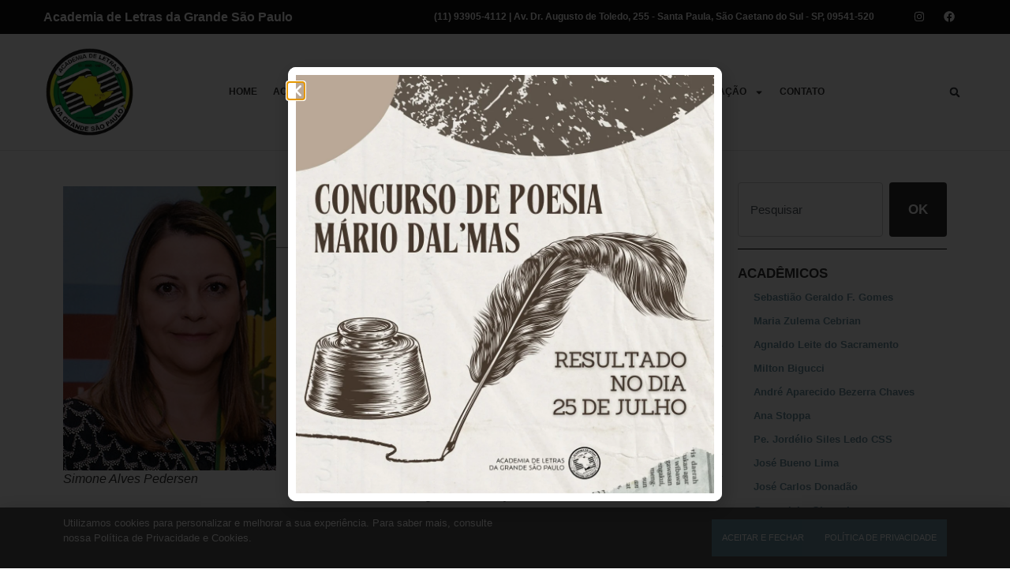

--- FILE ---
content_type: text/html; charset=UTF-8
request_url: https://algrasp.com.br/academicos/simone-alves-pedersen/
body_size: 27844
content:
<!doctype html>
<html lang="pt-BR">
<head>
	<meta charset="UTF-8">
	<meta name="viewport" content="width=device-width, initial-scale=1">
	<link rel="profile" href="https://gmpg.org/xfn/11">
	<title>Simone Alves Pedersen &#8211; Academia de Letras da Grande São Paulo</title>
<meta name='robots' content='max-image-preview:large' />
	<style>img:is([sizes="auto" i], [sizes^="auto," i]) { contain-intrinsic-size: 3000px 1500px }</style>
	<link rel="alternate" type="application/rss+xml" title="Feed para Academia de Letras da Grande São Paulo &raquo;" href="https://algrasp.com.br/feed/" />
<link rel="alternate" type="application/rss+xml" title="Feed de comentários para Academia de Letras da Grande São Paulo &raquo;" href="https://algrasp.com.br/comments/feed/" />
<script>
window._wpemojiSettings = {"baseUrl":"https:\/\/s.w.org\/images\/core\/emoji\/16.0.1\/72x72\/","ext":".png","svgUrl":"https:\/\/s.w.org\/images\/core\/emoji\/16.0.1\/svg\/","svgExt":".svg","source":{"concatemoji":"https:\/\/algrasp.com.br\/wp-includes\/js\/wp-emoji-release.min.js?ver=6.8.3"}};
/*! This file is auto-generated */
!function(s,n){var o,i,e;function c(e){try{var t={supportTests:e,timestamp:(new Date).valueOf()};sessionStorage.setItem(o,JSON.stringify(t))}catch(e){}}function p(e,t,n){e.clearRect(0,0,e.canvas.width,e.canvas.height),e.fillText(t,0,0);var t=new Uint32Array(e.getImageData(0,0,e.canvas.width,e.canvas.height).data),a=(e.clearRect(0,0,e.canvas.width,e.canvas.height),e.fillText(n,0,0),new Uint32Array(e.getImageData(0,0,e.canvas.width,e.canvas.height).data));return t.every(function(e,t){return e===a[t]})}function u(e,t){e.clearRect(0,0,e.canvas.width,e.canvas.height),e.fillText(t,0,0);for(var n=e.getImageData(16,16,1,1),a=0;a<n.data.length;a++)if(0!==n.data[a])return!1;return!0}function f(e,t,n,a){switch(t){case"flag":return n(e,"\ud83c\udff3\ufe0f\u200d\u26a7\ufe0f","\ud83c\udff3\ufe0f\u200b\u26a7\ufe0f")?!1:!n(e,"\ud83c\udde8\ud83c\uddf6","\ud83c\udde8\u200b\ud83c\uddf6")&&!n(e,"\ud83c\udff4\udb40\udc67\udb40\udc62\udb40\udc65\udb40\udc6e\udb40\udc67\udb40\udc7f","\ud83c\udff4\u200b\udb40\udc67\u200b\udb40\udc62\u200b\udb40\udc65\u200b\udb40\udc6e\u200b\udb40\udc67\u200b\udb40\udc7f");case"emoji":return!a(e,"\ud83e\udedf")}return!1}function g(e,t,n,a){var r="undefined"!=typeof WorkerGlobalScope&&self instanceof WorkerGlobalScope?new OffscreenCanvas(300,150):s.createElement("canvas"),o=r.getContext("2d",{willReadFrequently:!0}),i=(o.textBaseline="top",o.font="600 32px Arial",{});return e.forEach(function(e){i[e]=t(o,e,n,a)}),i}function t(e){var t=s.createElement("script");t.src=e,t.defer=!0,s.head.appendChild(t)}"undefined"!=typeof Promise&&(o="wpEmojiSettingsSupports",i=["flag","emoji"],n.supports={everything:!0,everythingExceptFlag:!0},e=new Promise(function(e){s.addEventListener("DOMContentLoaded",e,{once:!0})}),new Promise(function(t){var n=function(){try{var e=JSON.parse(sessionStorage.getItem(o));if("object"==typeof e&&"number"==typeof e.timestamp&&(new Date).valueOf()<e.timestamp+604800&&"object"==typeof e.supportTests)return e.supportTests}catch(e){}return null}();if(!n){if("undefined"!=typeof Worker&&"undefined"!=typeof OffscreenCanvas&&"undefined"!=typeof URL&&URL.createObjectURL&&"undefined"!=typeof Blob)try{var e="postMessage("+g.toString()+"("+[JSON.stringify(i),f.toString(),p.toString(),u.toString()].join(",")+"));",a=new Blob([e],{type:"text/javascript"}),r=new Worker(URL.createObjectURL(a),{name:"wpTestEmojiSupports"});return void(r.onmessage=function(e){c(n=e.data),r.terminate(),t(n)})}catch(e){}c(n=g(i,f,p,u))}t(n)}).then(function(e){for(var t in e)n.supports[t]=e[t],n.supports.everything=n.supports.everything&&n.supports[t],"flag"!==t&&(n.supports.everythingExceptFlag=n.supports.everythingExceptFlag&&n.supports[t]);n.supports.everythingExceptFlag=n.supports.everythingExceptFlag&&!n.supports.flag,n.DOMReady=!1,n.readyCallback=function(){n.DOMReady=!0}}).then(function(){return e}).then(function(){var e;n.supports.everything||(n.readyCallback(),(e=n.source||{}).concatemoji?t(e.concatemoji):e.wpemoji&&e.twemoji&&(t(e.twemoji),t(e.wpemoji)))}))}((window,document),window._wpemojiSettings);
</script>
<style id='wp-emoji-styles-inline-css'>

	img.wp-smiley, img.emoji {
		display: inline !important;
		border: none !important;
		box-shadow: none !important;
		height: 1em !important;
		width: 1em !important;
		margin: 0 0.07em !important;
		vertical-align: -0.1em !important;
		background: none !important;
		padding: 0 !important;
	}
</style>
<link rel='stylesheet' id='wp-block-library-css' href='https://algrasp.com.br/wp-includes/css/dist/block-library/style.min.css?ver=6.8.3' media='all' />
<style id='global-styles-inline-css'>
:root{--wp--preset--aspect-ratio--square: 1;--wp--preset--aspect-ratio--4-3: 4/3;--wp--preset--aspect-ratio--3-4: 3/4;--wp--preset--aspect-ratio--3-2: 3/2;--wp--preset--aspect-ratio--2-3: 2/3;--wp--preset--aspect-ratio--16-9: 16/9;--wp--preset--aspect-ratio--9-16: 9/16;--wp--preset--color--black: #000000;--wp--preset--color--cyan-bluish-gray: #abb8c3;--wp--preset--color--white: #ffffff;--wp--preset--color--pale-pink: #f78da7;--wp--preset--color--vivid-red: #cf2e2e;--wp--preset--color--luminous-vivid-orange: #ff6900;--wp--preset--color--luminous-vivid-amber: #fcb900;--wp--preset--color--light-green-cyan: #7bdcb5;--wp--preset--color--vivid-green-cyan: #00d084;--wp--preset--color--pale-cyan-blue: #8ed1fc;--wp--preset--color--vivid-cyan-blue: #0693e3;--wp--preset--color--vivid-purple: #9b51e0;--wp--preset--gradient--vivid-cyan-blue-to-vivid-purple: linear-gradient(135deg,rgba(6,147,227,1) 0%,rgb(155,81,224) 100%);--wp--preset--gradient--light-green-cyan-to-vivid-green-cyan: linear-gradient(135deg,rgb(122,220,180) 0%,rgb(0,208,130) 100%);--wp--preset--gradient--luminous-vivid-amber-to-luminous-vivid-orange: linear-gradient(135deg,rgba(252,185,0,1) 0%,rgba(255,105,0,1) 100%);--wp--preset--gradient--luminous-vivid-orange-to-vivid-red: linear-gradient(135deg,rgba(255,105,0,1) 0%,rgb(207,46,46) 100%);--wp--preset--gradient--very-light-gray-to-cyan-bluish-gray: linear-gradient(135deg,rgb(238,238,238) 0%,rgb(169,184,195) 100%);--wp--preset--gradient--cool-to-warm-spectrum: linear-gradient(135deg,rgb(74,234,220) 0%,rgb(151,120,209) 20%,rgb(207,42,186) 40%,rgb(238,44,130) 60%,rgb(251,105,98) 80%,rgb(254,248,76) 100%);--wp--preset--gradient--blush-light-purple: linear-gradient(135deg,rgb(255,206,236) 0%,rgb(152,150,240) 100%);--wp--preset--gradient--blush-bordeaux: linear-gradient(135deg,rgb(254,205,165) 0%,rgb(254,45,45) 50%,rgb(107,0,62) 100%);--wp--preset--gradient--luminous-dusk: linear-gradient(135deg,rgb(255,203,112) 0%,rgb(199,81,192) 50%,rgb(65,88,208) 100%);--wp--preset--gradient--pale-ocean: linear-gradient(135deg,rgb(255,245,203) 0%,rgb(182,227,212) 50%,rgb(51,167,181) 100%);--wp--preset--gradient--electric-grass: linear-gradient(135deg,rgb(202,248,128) 0%,rgb(113,206,126) 100%);--wp--preset--gradient--midnight: linear-gradient(135deg,rgb(2,3,129) 0%,rgb(40,116,252) 100%);--wp--preset--font-size--small: 13px;--wp--preset--font-size--medium: 20px;--wp--preset--font-size--large: 36px;--wp--preset--font-size--x-large: 42px;--wp--preset--spacing--20: 0.44rem;--wp--preset--spacing--30: 0.67rem;--wp--preset--spacing--40: 1rem;--wp--preset--spacing--50: 1.5rem;--wp--preset--spacing--60: 2.25rem;--wp--preset--spacing--70: 3.38rem;--wp--preset--spacing--80: 5.06rem;--wp--preset--shadow--natural: 6px 6px 9px rgba(0, 0, 0, 0.2);--wp--preset--shadow--deep: 12px 12px 50px rgba(0, 0, 0, 0.4);--wp--preset--shadow--sharp: 6px 6px 0px rgba(0, 0, 0, 0.2);--wp--preset--shadow--outlined: 6px 6px 0px -3px rgba(255, 255, 255, 1), 6px 6px rgba(0, 0, 0, 1);--wp--preset--shadow--crisp: 6px 6px 0px rgba(0, 0, 0, 1);}:root { --wp--style--global--content-size: 800px;--wp--style--global--wide-size: 1200px; }:where(body) { margin: 0; }.wp-site-blocks > .alignleft { float: left; margin-right: 2em; }.wp-site-blocks > .alignright { float: right; margin-left: 2em; }.wp-site-blocks > .aligncenter { justify-content: center; margin-left: auto; margin-right: auto; }:where(.wp-site-blocks) > * { margin-block-start: 24px; margin-block-end: 0; }:where(.wp-site-blocks) > :first-child { margin-block-start: 0; }:where(.wp-site-blocks) > :last-child { margin-block-end: 0; }:root { --wp--style--block-gap: 24px; }:root :where(.is-layout-flow) > :first-child{margin-block-start: 0;}:root :where(.is-layout-flow) > :last-child{margin-block-end: 0;}:root :where(.is-layout-flow) > *{margin-block-start: 24px;margin-block-end: 0;}:root :where(.is-layout-constrained) > :first-child{margin-block-start: 0;}:root :where(.is-layout-constrained) > :last-child{margin-block-end: 0;}:root :where(.is-layout-constrained) > *{margin-block-start: 24px;margin-block-end: 0;}:root :where(.is-layout-flex){gap: 24px;}:root :where(.is-layout-grid){gap: 24px;}.is-layout-flow > .alignleft{float: left;margin-inline-start: 0;margin-inline-end: 2em;}.is-layout-flow > .alignright{float: right;margin-inline-start: 2em;margin-inline-end: 0;}.is-layout-flow > .aligncenter{margin-left: auto !important;margin-right: auto !important;}.is-layout-constrained > .alignleft{float: left;margin-inline-start: 0;margin-inline-end: 2em;}.is-layout-constrained > .alignright{float: right;margin-inline-start: 2em;margin-inline-end: 0;}.is-layout-constrained > .aligncenter{margin-left: auto !important;margin-right: auto !important;}.is-layout-constrained > :where(:not(.alignleft):not(.alignright):not(.alignfull)){max-width: var(--wp--style--global--content-size);margin-left: auto !important;margin-right: auto !important;}.is-layout-constrained > .alignwide{max-width: var(--wp--style--global--wide-size);}body .is-layout-flex{display: flex;}.is-layout-flex{flex-wrap: wrap;align-items: center;}.is-layout-flex > :is(*, div){margin: 0;}body .is-layout-grid{display: grid;}.is-layout-grid > :is(*, div){margin: 0;}body{padding-top: 0px;padding-right: 0px;padding-bottom: 0px;padding-left: 0px;}a:where(:not(.wp-element-button)){text-decoration: underline;}:root :where(.wp-element-button, .wp-block-button__link){background-color: #32373c;border-width: 0;color: #fff;font-family: inherit;font-size: inherit;line-height: inherit;padding: calc(0.667em + 2px) calc(1.333em + 2px);text-decoration: none;}.has-black-color{color: var(--wp--preset--color--black) !important;}.has-cyan-bluish-gray-color{color: var(--wp--preset--color--cyan-bluish-gray) !important;}.has-white-color{color: var(--wp--preset--color--white) !important;}.has-pale-pink-color{color: var(--wp--preset--color--pale-pink) !important;}.has-vivid-red-color{color: var(--wp--preset--color--vivid-red) !important;}.has-luminous-vivid-orange-color{color: var(--wp--preset--color--luminous-vivid-orange) !important;}.has-luminous-vivid-amber-color{color: var(--wp--preset--color--luminous-vivid-amber) !important;}.has-light-green-cyan-color{color: var(--wp--preset--color--light-green-cyan) !important;}.has-vivid-green-cyan-color{color: var(--wp--preset--color--vivid-green-cyan) !important;}.has-pale-cyan-blue-color{color: var(--wp--preset--color--pale-cyan-blue) !important;}.has-vivid-cyan-blue-color{color: var(--wp--preset--color--vivid-cyan-blue) !important;}.has-vivid-purple-color{color: var(--wp--preset--color--vivid-purple) !important;}.has-black-background-color{background-color: var(--wp--preset--color--black) !important;}.has-cyan-bluish-gray-background-color{background-color: var(--wp--preset--color--cyan-bluish-gray) !important;}.has-white-background-color{background-color: var(--wp--preset--color--white) !important;}.has-pale-pink-background-color{background-color: var(--wp--preset--color--pale-pink) !important;}.has-vivid-red-background-color{background-color: var(--wp--preset--color--vivid-red) !important;}.has-luminous-vivid-orange-background-color{background-color: var(--wp--preset--color--luminous-vivid-orange) !important;}.has-luminous-vivid-amber-background-color{background-color: var(--wp--preset--color--luminous-vivid-amber) !important;}.has-light-green-cyan-background-color{background-color: var(--wp--preset--color--light-green-cyan) !important;}.has-vivid-green-cyan-background-color{background-color: var(--wp--preset--color--vivid-green-cyan) !important;}.has-pale-cyan-blue-background-color{background-color: var(--wp--preset--color--pale-cyan-blue) !important;}.has-vivid-cyan-blue-background-color{background-color: var(--wp--preset--color--vivid-cyan-blue) !important;}.has-vivid-purple-background-color{background-color: var(--wp--preset--color--vivid-purple) !important;}.has-black-border-color{border-color: var(--wp--preset--color--black) !important;}.has-cyan-bluish-gray-border-color{border-color: var(--wp--preset--color--cyan-bluish-gray) !important;}.has-white-border-color{border-color: var(--wp--preset--color--white) !important;}.has-pale-pink-border-color{border-color: var(--wp--preset--color--pale-pink) !important;}.has-vivid-red-border-color{border-color: var(--wp--preset--color--vivid-red) !important;}.has-luminous-vivid-orange-border-color{border-color: var(--wp--preset--color--luminous-vivid-orange) !important;}.has-luminous-vivid-amber-border-color{border-color: var(--wp--preset--color--luminous-vivid-amber) !important;}.has-light-green-cyan-border-color{border-color: var(--wp--preset--color--light-green-cyan) !important;}.has-vivid-green-cyan-border-color{border-color: var(--wp--preset--color--vivid-green-cyan) !important;}.has-pale-cyan-blue-border-color{border-color: var(--wp--preset--color--pale-cyan-blue) !important;}.has-vivid-cyan-blue-border-color{border-color: var(--wp--preset--color--vivid-cyan-blue) !important;}.has-vivid-purple-border-color{border-color: var(--wp--preset--color--vivid-purple) !important;}.has-vivid-cyan-blue-to-vivid-purple-gradient-background{background: var(--wp--preset--gradient--vivid-cyan-blue-to-vivid-purple) !important;}.has-light-green-cyan-to-vivid-green-cyan-gradient-background{background: var(--wp--preset--gradient--light-green-cyan-to-vivid-green-cyan) !important;}.has-luminous-vivid-amber-to-luminous-vivid-orange-gradient-background{background: var(--wp--preset--gradient--luminous-vivid-amber-to-luminous-vivid-orange) !important;}.has-luminous-vivid-orange-to-vivid-red-gradient-background{background: var(--wp--preset--gradient--luminous-vivid-orange-to-vivid-red) !important;}.has-very-light-gray-to-cyan-bluish-gray-gradient-background{background: var(--wp--preset--gradient--very-light-gray-to-cyan-bluish-gray) !important;}.has-cool-to-warm-spectrum-gradient-background{background: var(--wp--preset--gradient--cool-to-warm-spectrum) !important;}.has-blush-light-purple-gradient-background{background: var(--wp--preset--gradient--blush-light-purple) !important;}.has-blush-bordeaux-gradient-background{background: var(--wp--preset--gradient--blush-bordeaux) !important;}.has-luminous-dusk-gradient-background{background: var(--wp--preset--gradient--luminous-dusk) !important;}.has-pale-ocean-gradient-background{background: var(--wp--preset--gradient--pale-ocean) !important;}.has-electric-grass-gradient-background{background: var(--wp--preset--gradient--electric-grass) !important;}.has-midnight-gradient-background{background: var(--wp--preset--gradient--midnight) !important;}.has-small-font-size{font-size: var(--wp--preset--font-size--small) !important;}.has-medium-font-size{font-size: var(--wp--preset--font-size--medium) !important;}.has-large-font-size{font-size: var(--wp--preset--font-size--large) !important;}.has-x-large-font-size{font-size: var(--wp--preset--font-size--x-large) !important;}
:root :where(.wp-block-pullquote){font-size: 1.5em;line-height: 1.6;}
</style>
<link rel='stylesheet' id='titan-adminbar-styles-css' href='https://algrasp.com.br/wp-content/plugins/anti-spam/assets/css/admin-bar.css?ver=7.3.8' media='all' />
<link rel='stylesheet' id='hello-elementor-css' href='https://algrasp.com.br/wp-content/themes/hello-elementor/style.min.css?ver=3.3.0' media='all' />
<link rel='stylesheet' id='hello-elementor-theme-style-css' href='https://algrasp.com.br/wp-content/themes/hello-elementor/theme.min.css?ver=3.3.0' media='all' />
<link rel='stylesheet' id='hello-elementor-header-footer-css' href='https://algrasp.com.br/wp-content/themes/hello-elementor/header-footer.min.css?ver=3.3.0' media='all' />
<link rel='stylesheet' id='elementor-frontend-css' href='https://algrasp.com.br/wp-content/plugins/elementor/assets/css/frontend.min.css?ver=3.28.4' media='all' />
<link rel='stylesheet' id='elementor-post-2436-css' href='https://algrasp.com.br/wp-content/uploads/elementor/css/post-2436.css?ver=1764796945' media='all' />
<link rel='stylesheet' id='widget-social-icons-css' href='https://algrasp.com.br/wp-content/plugins/elementor/assets/css/widget-social-icons.min.css?ver=3.28.4' media='all' />
<link rel='stylesheet' id='e-apple-webkit-css' href='https://algrasp.com.br/wp-content/plugins/elementor/assets/css/conditionals/apple-webkit.min.css?ver=3.28.4' media='all' />
<link rel='stylesheet' id='widget-heading-css' href='https://algrasp.com.br/wp-content/plugins/elementor/assets/css/widget-heading.min.css?ver=3.28.4' media='all' />
<link rel='stylesheet' id='widget-image-css' href='https://algrasp.com.br/wp-content/plugins/elementor/assets/css/widget-image.min.css?ver=3.28.4' media='all' />
<link rel='stylesheet' id='widget-nav-menu-css' href='https://algrasp.com.br/wp-content/plugins/elementor-pro/assets/css/widget-nav-menu.min.css?ver=3.27.4' media='all' />
<link rel='stylesheet' id='widget-search-form-css' href='https://algrasp.com.br/wp-content/plugins/elementor-pro/assets/css/widget-search-form.min.css?ver=3.27.4' media='all' />
<link rel='stylesheet' id='widget-google_maps-css' href='https://algrasp.com.br/wp-content/plugins/elementor/assets/css/widget-google_maps.min.css?ver=3.28.4' media='all' />
<link rel='stylesheet' id='widget-spacer-css' href='https://algrasp.com.br/wp-content/plugins/elementor/assets/css/widget-spacer.min.css?ver=3.28.4' media='all' />
<link rel='stylesheet' id='widget-search-css' href='https://algrasp.com.br/wp-content/plugins/elementor-pro/assets/css/widget-search.min.css?ver=3.27.4' media='all' />
<link rel='stylesheet' id='widget-divider-css' href='https://algrasp.com.br/wp-content/plugins/elementor/assets/css/widget-divider.min.css?ver=3.28.4' media='all' />
<link rel='stylesheet' id='widget-posts-css' href='https://algrasp.com.br/wp-content/plugins/elementor-pro/assets/css/widget-posts.min.css?ver=3.27.4' media='all' />
<link rel='stylesheet' id='e-popup-css' href='https://algrasp.com.br/wp-content/plugins/elementor-pro/assets/css/conditionals/popup.min.css?ver=3.27.4' media='all' />
<link rel='stylesheet' id='elementor-post-2443-css' href='https://algrasp.com.br/wp-content/uploads/elementor/css/post-2443.css?ver=1764796945' media='all' />
<link rel='stylesheet' id='elementor-post-2445-css' href='https://algrasp.com.br/wp-content/uploads/elementor/css/post-2445.css?ver=1764796945' media='all' />
<link rel='stylesheet' id='elementor-post-2483-css' href='https://algrasp.com.br/wp-content/uploads/elementor/css/post-2483.css?ver=1764797468' media='all' />
<link rel='stylesheet' id='elementor-post-2860-css' href='https://algrasp.com.br/wp-content/uploads/elementor/css/post-2860.css?ver=1764796945' media='all' />
<link rel='stylesheet' id='elementor-post-2754-css' href='https://algrasp.com.br/wp-content/uploads/elementor/css/post-2754.css?ver=1764796945' media='all' />
<link rel='stylesheet' id='easy_table_style-css' href='https://algrasp.com.br/wp-content/plugins/easy-table/themes/default/style.css?ver=1.6' media='all' />
<link rel='stylesheet' id='simcal-qtip-css' href='https://algrasp.com.br/wp-content/plugins/google-calendar-events/assets/generated/vendor/jquery.qtip.min.css?ver=3.5.1' media='all' />
<link rel='stylesheet' id='simcal-default-calendar-grid-css' href='https://algrasp.com.br/wp-content/plugins/google-calendar-events/assets/generated/default-calendar-grid.min.css?ver=3.5.1' media='all' />
<link rel='stylesheet' id='simcal-default-calendar-list-css' href='https://algrasp.com.br/wp-content/plugins/google-calendar-events/assets/generated/default-calendar-list.min.css?ver=3.5.1' media='all' />
<link rel='stylesheet' id='elementor-gf-local-opensans-css' href='https://algrasp.com.br/wp-content/uploads/elementor/google-fonts/css/opensans.css?ver=1742324379' media='all' />
<script src="https://algrasp.com.br/wp-includes/js/jquery/jquery.min.js?ver=3.7.1" id="jquery-core-js"></script>
<script src="https://algrasp.com.br/wp-includes/js/jquery/jquery-migrate.min.js?ver=3.4.1" id="jquery-migrate-js"></script>
<link rel="https://api.w.org/" href="https://algrasp.com.br/wp-json/" /><link rel="alternate" title="JSON" type="application/json" href="https://algrasp.com.br/wp-json/wp/v2/pages/268" /><link rel="EditURI" type="application/rsd+xml" title="RSD" href="https://algrasp.com.br/xmlrpc.php?rsd" />
<meta name="generator" content="WordPress 6.8.3" />
<link rel="canonical" href="https://algrasp.com.br/academicos/simone-alves-pedersen/" />
<link rel='shortlink' href='https://algrasp.com.br/?p=268' />
<link rel="alternate" title="oEmbed (JSON)" type="application/json+oembed" href="https://algrasp.com.br/wp-json/oembed/1.0/embed?url=https%3A%2F%2Falgrasp.com.br%2Facademicos%2Fsimone-alves-pedersen%2F" />
<link rel="alternate" title="oEmbed (XML)" type="text/xml+oembed" href="https://algrasp.com.br/wp-json/oembed/1.0/embed?url=https%3A%2F%2Falgrasp.com.br%2Facademicos%2Fsimone-alves-pedersen%2F&#038;format=xml" />
<meta name="generator" content="Elementor 3.28.4; features: e_font_icon_svg, additional_custom_breakpoints, e_local_google_fonts, e_element_cache; settings: css_print_method-external, google_font-enabled, font_display-swap">
<!-- HTML Meta Tags -->
<title>ALGRASP</title>
<meta name="description" content="A Academia de Letras da Grande São Paulo – ALGRASP – é uma Instituição Cultural sediada em São Caetano do Sul – São Paulo, cujo objetivo é o cultivo da língua e da literatura nacional">

<meta property="og:logo" content="https://algrasp.com.br/wp-content/uploads/2025/05/redes-share.png" />

<!-- Facebook Meta Tags -->
<meta property="og:url" content="https://algrasp.com.br/">
<meta property="og:type" content="website">
<meta property="og:title" content="ALGRASP">
<meta property="og:description" content="A Academia de Letras da Grande São Paulo – ALGRASP – é uma Instituição Cultural sediada em São Caetano do Sul – São Paulo, cujo objetivo é o cultivo da língua e da literatura nacional">
<meta property="og:image" content="https://algrasp.com.br/wp-content/uploads/2025/05/redes-share.png">

<!-- Twitter Meta Tags -->
<meta name="twitter:card" content="summary_large_image">
<meta property="twitter:url" content="https://algrasp.com.br/">
<meta name="twitter:title" content="website">
<meta name="twitter:description" content="A Academia de Letras da Grande São Paulo – ALGRASP – é uma Instituição Cultural sediada em São Caetano do Sul – São Paulo, cujo objetivo é o cultivo da língua e da literatura nacional">
<meta name="twitter:image" content="https://algrasp.com.br/wp-content/uploads/2025/05/redes-share.png">

<!-- Meta Tags Generated via https://www.opengraph.io -->
			<style>
				.e-con.e-parent:nth-of-type(n+4):not(.e-lazyloaded):not(.e-no-lazyload),
				.e-con.e-parent:nth-of-type(n+4):not(.e-lazyloaded):not(.e-no-lazyload) * {
					background-image: none !important;
				}
				@media screen and (max-height: 1024px) {
					.e-con.e-parent:nth-of-type(n+3):not(.e-lazyloaded):not(.e-no-lazyload),
					.e-con.e-parent:nth-of-type(n+3):not(.e-lazyloaded):not(.e-no-lazyload) * {
						background-image: none !important;
					}
				}
				@media screen and (max-height: 640px) {
					.e-con.e-parent:nth-of-type(n+2):not(.e-lazyloaded):not(.e-no-lazyload),
					.e-con.e-parent:nth-of-type(n+2):not(.e-lazyloaded):not(.e-no-lazyload) * {
						background-image: none !important;
					}
				}
			</style>
			<link rel="icon" href="https://algrasp.com.br/wp-content/uploads/2025/03/favicon-150x150.png" sizes="32x32" />
<link rel="icon" href="https://algrasp.com.br/wp-content/uploads/2025/03/favicon-300x300.png" sizes="192x192" />
<link rel="apple-touch-icon" href="https://algrasp.com.br/wp-content/uploads/2025/03/favicon-300x300.png" />
<meta name="msapplication-TileImage" content="https://algrasp.com.br/wp-content/uploads/2025/03/favicon-300x300.png" />
		<style id="wp-custom-css">
			@media only screen and (max-width: 600px) {
  .elementor-nav-menu .sub-arrow .e-font-icon-svg {
    color: #ffffff;
  }
}
body div.gallery figure.gallery-item {
    margin-right: 5px !important;
    display: inline-flex !important;
}
.elementor-kit-2436 a {
  color: #6C92A2;
  font-family: "Open Sans", Sans-serif;
  font-size: 14px;
  font-weight: 600;
  text-transform: none;
  line-height: 21px;
}
.elementor-kit-2436 input:not([type="button"]):not([type="submit"]) {
  font-family: "Open Sans", Sans-serif;
  font-size: 15px;
  font-weight: 500;
  text-transform: none;
  line-height: 25px;
  color: #000000CC;
  padding:
5px 15px 5px 15px;
}
.elementor-kit-2436 textarea {
  font-family: "Open Sans", Sans-serif;
  font-size: 15px;
  font-weight: 500;
  text-transform: none;
  line-height: 25px;
  color: #000000CC;
  padding:
5px 15px 5px 15px;
}		</style>
		</head>
<body data-rsssl=1 class="wp-singular page-template-default page page-id-268 page-child parent-pageid-7 wp-custom-logo wp-embed-responsive wp-theme-hello-elementor theme-default elementor-default elementor-kit-2436 elementor-page-2483">


<a class="skip-link screen-reader-text" href="#content">Ir para o conteúdo</a>

		<div data-elementor-type="header" data-elementor-id="2443" class="elementor elementor-2443 elementor-location-header" data-elementor-post-type="elementor_library">
			<div class="elementor-element elementor-element-5274fa6 elementor-hidden-desktop e-flex e-con-boxed e-con e-parent" data-id="5274fa6" data-element_type="container" data-settings="{&quot;background_background&quot;:&quot;classic&quot;}">
					<div class="e-con-inner">
				<div class="elementor-element elementor-element-1f1fd42 elementor-shape-square elementor-grid-0 e-grid-align-center elementor-widget elementor-widget-social-icons" data-id="1f1fd42" data-element_type="widget" data-widget_type="social-icons.default">
				<div class="elementor-widget-container">
							<div class="elementor-social-icons-wrapper elementor-grid">
							<span class="elementor-grid-item">
					<a class="elementor-icon elementor-social-icon elementor-social-icon-instagram elementor-repeater-item-bb2ee2b" href="https://www.instagram.com/algrasp/" target="_blank">
						<span class="elementor-screen-only">Instagram</span>
						<svg class="e-font-icon-svg e-fab-instagram" viewBox="0 0 448 512" xmlns="http://www.w3.org/2000/svg"><path d="M224.1 141c-63.6 0-114.9 51.3-114.9 114.9s51.3 114.9 114.9 114.9S339 319.5 339 255.9 287.7 141 224.1 141zm0 189.6c-41.1 0-74.7-33.5-74.7-74.7s33.5-74.7 74.7-74.7 74.7 33.5 74.7 74.7-33.6 74.7-74.7 74.7zm146.4-194.3c0 14.9-12 26.8-26.8 26.8-14.9 0-26.8-12-26.8-26.8s12-26.8 26.8-26.8 26.8 12 26.8 26.8zm76.1 27.2c-1.7-35.9-9.9-67.7-36.2-93.9-26.2-26.2-58-34.4-93.9-36.2-37-2.1-147.9-2.1-184.9 0-35.8 1.7-67.6 9.9-93.9 36.1s-34.4 58-36.2 93.9c-2.1 37-2.1 147.9 0 184.9 1.7 35.9 9.9 67.7 36.2 93.9s58 34.4 93.9 36.2c37 2.1 147.9 2.1 184.9 0 35.9-1.7 67.7-9.9 93.9-36.2 26.2-26.2 34.4-58 36.2-93.9 2.1-37 2.1-147.8 0-184.8zM398.8 388c-7.8 19.6-22.9 34.7-42.6 42.6-29.5 11.7-99.5 9-132.1 9s-102.7 2.6-132.1-9c-19.6-7.8-34.7-22.9-42.6-42.6-11.7-29.5-9-99.5-9-132.1s-2.6-102.7 9-132.1c7.8-19.6 22.9-34.7 42.6-42.6 29.5-11.7 99.5-9 132.1-9s102.7-2.6 132.1 9c19.6 7.8 34.7 22.9 42.6 42.6 11.7 29.5 9 99.5 9 132.1s2.7 102.7-9 132.1z"></path></svg>					</a>
				</span>
							<span class="elementor-grid-item">
					<a class="elementor-icon elementor-social-icon elementor-social-icon-facebook elementor-repeater-item-f9dc92d" href="https://www.facebook.com/profile.php?id=100066620753904" target="_blank">
						<span class="elementor-screen-only">Facebook</span>
						<svg class="e-font-icon-svg e-fab-facebook" viewBox="0 0 512 512" xmlns="http://www.w3.org/2000/svg"><path d="M504 256C504 119 393 8 256 8S8 119 8 256c0 123.78 90.69 226.38 209.25 245V327.69h-63V256h63v-54.64c0-62.15 37-96.48 93.67-96.48 27.14 0 55.52 4.84 55.52 4.84v61h-31.28c-30.8 0-40.41 19.12-40.41 38.73V256h68.78l-11 71.69h-57.78V501C413.31 482.38 504 379.78 504 256z"></path></svg>					</a>
				</span>
					</div>
						</div>
				</div>
					</div>
				</div>
		<div class="elementor-element elementor-element-780440e elementor-hidden-desktop e-flex e-con-boxed e-con e-parent" data-id="780440e" data-element_type="container" data-settings="{&quot;background_background&quot;:&quot;classic&quot;}">
					<div class="e-con-inner">
				<div class="elementor-element elementor-element-3f00a65 elementor-widget elementor-widget-heading" data-id="3f00a65" data-element_type="widget" data-widget_type="heading.default">
				<div class="elementor-widget-container">
					<h2 class="elementor-heading-title elementor-size-default">Academia de Letras da Grande São Paulo</h2>				</div>
				</div>
					</div>
				</div>
				<section class="elementor-section elementor-top-section elementor-element elementor-element-5f38aba9 elementor-section-full_width elementor-hidden-phone elementor-section-height-default elementor-section-height-default" data-id="5f38aba9" data-element_type="section">
						<div class="elementor-container elementor-column-gap-default">
					<div class="elementor-column elementor-col-100 elementor-top-column elementor-element elementor-element-7fbee3bb" data-id="7fbee3bb" data-element_type="column">
			<div class="elementor-widget-wrap elementor-element-populated">
						<section class="elementor-section elementor-inner-section elementor-element elementor-element-358507ba elementor-section-content-middle elementor-section-boxed elementor-section-height-default elementor-section-height-default" data-id="358507ba" data-element_type="section" data-settings="{&quot;background_background&quot;:&quot;classic&quot;}">
						<div class="elementor-container elementor-column-gap-no">
					<div class="elementor-column elementor-col-33 elementor-inner-column elementor-element elementor-element-6ad84095" data-id="6ad84095" data-element_type="column">
			<div class="elementor-widget-wrap elementor-element-populated">
						<div class="elementor-element elementor-element-1fc402d elementor-widget elementor-widget-heading" data-id="1fc402d" data-element_type="widget" data-widget_type="heading.default">
				<div class="elementor-widget-container">
					<h2 class="elementor-heading-title elementor-size-default">Academia de Letras da Grande São Paulo</h2>				</div>
				</div>
					</div>
		</div>
				<div class="elementor-column elementor-col-33 elementor-inner-column elementor-element elementor-element-dfa178a" data-id="dfa178a" data-element_type="column">
			<div class="elementor-widget-wrap elementor-element-populated">
						<div class="elementor-element elementor-element-1dfbc09 elementor-widget elementor-widget-heading" data-id="1dfbc09" data-element_type="widget" data-widget_type="heading.default">
				<div class="elementor-widget-container">
					<h2 class="elementor-heading-title elementor-size-default"><i class="fa fa-phone" aria-hidden="true"></i> (11) 93905-4112 |  <i class="fa fa-map-marker" aria-hidden="true"></i> Av. Dr. Augusto de Toledo, 255 - Santa Paula, São Caetano do Sul - SP, 09541-520</h2>				</div>
				</div>
					</div>
		</div>
				<div class="elementor-column elementor-col-33 elementor-inner-column elementor-element elementor-element-5dd64769" data-id="5dd64769" data-element_type="column">
			<div class="elementor-widget-wrap elementor-element-populated">
						<div class="elementor-element elementor-element-d516839 e-grid-align-right e-grid-align-tablet-right elementor-shape-square elementor-grid-0 elementor-widget elementor-widget-social-icons" data-id="d516839" data-element_type="widget" data-widget_type="social-icons.default">
				<div class="elementor-widget-container">
							<div class="elementor-social-icons-wrapper elementor-grid">
							<span class="elementor-grid-item">
					<a class="elementor-icon elementor-social-icon elementor-social-icon-instagram elementor-repeater-item-d92f888" href="https://www.instagram.com/algrasp/" target="_blank">
						<span class="elementor-screen-only">Instagram</span>
						<svg class="e-font-icon-svg e-fab-instagram" viewBox="0 0 448 512" xmlns="http://www.w3.org/2000/svg"><path d="M224.1 141c-63.6 0-114.9 51.3-114.9 114.9s51.3 114.9 114.9 114.9S339 319.5 339 255.9 287.7 141 224.1 141zm0 189.6c-41.1 0-74.7-33.5-74.7-74.7s33.5-74.7 74.7-74.7 74.7 33.5 74.7 74.7-33.6 74.7-74.7 74.7zm146.4-194.3c0 14.9-12 26.8-26.8 26.8-14.9 0-26.8-12-26.8-26.8s12-26.8 26.8-26.8 26.8 12 26.8 26.8zm76.1 27.2c-1.7-35.9-9.9-67.7-36.2-93.9-26.2-26.2-58-34.4-93.9-36.2-37-2.1-147.9-2.1-184.9 0-35.8 1.7-67.6 9.9-93.9 36.1s-34.4 58-36.2 93.9c-2.1 37-2.1 147.9 0 184.9 1.7 35.9 9.9 67.7 36.2 93.9s58 34.4 93.9 36.2c37 2.1 147.9 2.1 184.9 0 35.9-1.7 67.7-9.9 93.9-36.2 26.2-26.2 34.4-58 36.2-93.9 2.1-37 2.1-147.8 0-184.8zM398.8 388c-7.8 19.6-22.9 34.7-42.6 42.6-29.5 11.7-99.5 9-132.1 9s-102.7 2.6-132.1-9c-19.6-7.8-34.7-22.9-42.6-42.6-11.7-29.5-9-99.5-9-132.1s-2.6-102.7 9-132.1c7.8-19.6 22.9-34.7 42.6-42.6 29.5-11.7 99.5-9 132.1-9s102.7-2.6 132.1 9c19.6 7.8 34.7 22.9 42.6 42.6 11.7 29.5 9 99.5 9 132.1s2.7 102.7-9 132.1z"></path></svg>					</a>
				</span>
							<span class="elementor-grid-item">
					<a class="elementor-icon elementor-social-icon elementor-social-icon-facebook elementor-repeater-item-0610c62" href="https://www.facebook.com/profile.php?id=100066620753904" target="_blank">
						<span class="elementor-screen-only">Facebook</span>
						<svg class="e-font-icon-svg e-fab-facebook" viewBox="0 0 512 512" xmlns="http://www.w3.org/2000/svg"><path d="M504 256C504 119 393 8 256 8S8 119 8 256c0 123.78 90.69 226.38 209.25 245V327.69h-63V256h63v-54.64c0-62.15 37-96.48 93.67-96.48 27.14 0 55.52 4.84 55.52 4.84v61h-31.28c-30.8 0-40.41 19.12-40.41 38.73V256h68.78l-11 71.69h-57.78V501C413.31 482.38 504 379.78 504 256z"></path></svg>					</a>
				</span>
					</div>
						</div>
				</div>
					</div>
		</div>
					</div>
		</section>
				<section class="elementor-section elementor-inner-section elementor-element elementor-element-1f271ebb elementor-section-content-middle elementor-section-boxed elementor-section-height-default elementor-section-height-default" data-id="1f271ebb" data-element_type="section">
						<div class="elementor-container elementor-column-gap-no">
					<div class="elementor-column elementor-col-33 elementor-inner-column elementor-element elementor-element-41e900ec" data-id="41e900ec" data-element_type="column">
			<div class="elementor-widget-wrap elementor-element-populated">
						<div class="elementor-element elementor-element-55898d05 elementor-widget elementor-widget-theme-site-logo elementor-widget-image" data-id="55898d05" data-element_type="widget" data-widget_type="theme-site-logo.default">
				<div class="elementor-widget-container">
											<a href="https://algrasp.com.br">
			<img width="320" height="320" src="https://algrasp.com.br/wp-content/uploads/2025/03/algrasp.webp" class="attachment-full size-full wp-image-2450" alt="" srcset="https://algrasp.com.br/wp-content/uploads/2025/03/algrasp.webp 320w, https://algrasp.com.br/wp-content/uploads/2025/03/algrasp-300x300.webp 300w, https://algrasp.com.br/wp-content/uploads/2025/03/algrasp-150x150.webp 150w, https://algrasp.com.br/wp-content/uploads/2025/03/elementor/thumbs/algrasp-r31zbehp2z773thqe1kalktt9dj0leylmj2c2mvhsg.webp 200w, https://algrasp.com.br/wp-content/uploads/2025/03/elementor/thumbs/algrasp-r31zbehnv4erhtbzz4p4hhzg81bdxnqvqqh5x8e9rc.webp 100w" sizes="(max-width: 320px) 100vw, 320px" />				</a>
											</div>
				</div>
					</div>
		</div>
				<div class="elementor-column elementor-col-33 elementor-inner-column elementor-element elementor-element-2d589ad2" data-id="2d589ad2" data-element_type="column">
			<div class="elementor-widget-wrap elementor-element-populated">
						<div class="elementor-element elementor-element-45270fbb elementor-nav-menu__align-center elementor-nav-menu--dropdown-mobile elementor-nav-menu__text-align-aside elementor-nav-menu--toggle elementor-nav-menu--burger elementor-widget elementor-widget-nav-menu" data-id="45270fbb" data-element_type="widget" data-settings="{&quot;layout&quot;:&quot;horizontal&quot;,&quot;submenu_icon&quot;:{&quot;value&quot;:&quot;&lt;svg class=\&quot;e-font-icon-svg e-fas-caret-down\&quot; viewBox=\&quot;0 0 320 512\&quot; xmlns=\&quot;http:\/\/www.w3.org\/2000\/svg\&quot;&gt;&lt;path d=\&quot;M31.3 192h257.3c17.8 0 26.7 21.5 14.1 34.1L174.1 354.8c-7.8 7.8-20.5 7.8-28.3 0L17.2 226.1C4.6 213.5 13.5 192 31.3 192z\&quot;&gt;&lt;\/path&gt;&lt;\/svg&gt;&quot;,&quot;library&quot;:&quot;fa-solid&quot;},&quot;toggle&quot;:&quot;burger&quot;}" data-widget_type="nav-menu.default">
				<div class="elementor-widget-container">
								<nav aria-label="Menu" class="elementor-nav-menu--main elementor-nav-menu__container elementor-nav-menu--layout-horizontal e--pointer-underline e--animation-fade">
				<ul id="menu-1-45270fbb" class="elementor-nav-menu"><li class="menu-item menu-item-type-post_type menu-item-object-page menu-item-home menu-item-2759"><a href="https://algrasp.com.br/" class="elementor-item">Home</a></li>
<li class="menu-item menu-item-type-post_type menu-item-object-page menu-item-has-children menu-item-2763"><a href="https://algrasp.com.br/sobre/" class="elementor-item">Academia</a>
<ul class="sub-menu elementor-nav-menu--dropdown">
	<li class="menu-item menu-item-type-post_type menu-item-object-page menu-item-401"><a href="https://algrasp.com.br/nossa-lingua/estatuto-social/" class="elementor-sub-item">Estatuto Social</a></li>
	<li class="menu-item menu-item-type-post_type menu-item-object-page menu-item-400"><a href="https://algrasp.com.br/regimento-interno/" class="elementor-sub-item">Regimento Interno</a></li>
	<li class="menu-item menu-item-type-post_type menu-item-object-page menu-item-1056"><a href="https://algrasp.com.br/missao/" class="elementor-sub-item">Missão</a></li>
</ul>
</li>
<li class="menu-item menu-item-type-custom menu-item-object-custom menu-item-has-children menu-item-385"><a href="#" class="elementor-item elementor-item-anchor">Memória</a>
<ul class="sub-menu elementor-nav-menu--dropdown">
	<li class="menu-item menu-item-type-post_type menu-item-object-page menu-item-389"><a href="https://algrasp.com.br/memoria-algrasp/rinaldo-hindemburgo-gissoni/" class="elementor-sub-item">Rinaldo Gissoni</a></li>
	<li class="menu-item menu-item-type-post_type menu-item-object-page menu-item-386"><a href="https://algrasp.com.br/memoria-algrasp/gioconda-labecca/" class="elementor-sub-item">Gioconda Labecca</a></li>
	<li class="menu-item menu-item-type-post_type menu-item-object-page menu-item-394"><a href="https://algrasp.com.br/memoria-algrasp/zulema-cebrian/" class="elementor-sub-item">Maria Zulema Cebrian</a></li>
</ul>
</li>
<li class="menu-item menu-item-type-post_type menu-item-object-page current-page-ancestor menu-item-24"><a href="https://algrasp.com.br/academicos/" class="elementor-item">Acadêmicos</a></li>
<li class="menu-item menu-item-type-post_type menu-item-object-page menu-item-596"><a href="https://algrasp.com.br/publicacoes/" class="elementor-item">Publicações</a></li>
<li class="menu-item menu-item-type-custom menu-item-object-custom menu-item-2641"><a href="https://algrasp.com.br/category/materias/" class="elementor-item">Matérias</a></li>
<li class="menu-item menu-item-type-custom menu-item-object-custom menu-item-has-children menu-item-760"><a href="#" class="elementor-item elementor-item-anchor">Programação</a>
<ul class="sub-menu elementor-nav-menu--dropdown">
	<li class="menu-item menu-item-type-custom menu-item-object-custom menu-item-2642"><a href="https://algrasp.com.br/category/eventos/" class="elementor-sub-item">Eventos</a></li>
	<li class="menu-item menu-item-type-post_type menu-item-object-page menu-item-762"><a href="https://algrasp.com.br/programacao-cultural/nova-programacao/" class="elementor-sub-item">Programação Algrasp</a></li>
</ul>
</li>
<li class="menu-item menu-item-type-post_type menu-item-object-page menu-item-2780"><a href="https://algrasp.com.br/contato/" class="elementor-item">Contato</a></li>
</ul>			</nav>
					<div class="elementor-menu-toggle" role="button" tabindex="0" aria-label="Menu Toggle" aria-expanded="false">
			<svg aria-hidden="true" role="presentation" class="elementor-menu-toggle__icon--open e-font-icon-svg e-eicon-menu-bar" viewBox="0 0 1000 1000" xmlns="http://www.w3.org/2000/svg"><path d="M104 333H896C929 333 958 304 958 271S929 208 896 208H104C71 208 42 237 42 271S71 333 104 333ZM104 583H896C929 583 958 554 958 521S929 458 896 458H104C71 458 42 487 42 521S71 583 104 583ZM104 833H896C929 833 958 804 958 771S929 708 896 708H104C71 708 42 737 42 771S71 833 104 833Z"></path></svg><svg aria-hidden="true" role="presentation" class="elementor-menu-toggle__icon--close e-font-icon-svg e-eicon-close" viewBox="0 0 1000 1000" xmlns="http://www.w3.org/2000/svg"><path d="M742 167L500 408 258 167C246 154 233 150 217 150 196 150 179 158 167 167 154 179 150 196 150 212 150 229 154 242 171 254L408 500 167 742C138 771 138 800 167 829 196 858 225 858 254 829L496 587 738 829C750 842 767 846 783 846 800 846 817 842 829 829 842 817 846 804 846 783 846 767 842 750 829 737L588 500 833 258C863 229 863 200 833 171 804 137 775 137 742 167Z"></path></svg>		</div>
					<nav class="elementor-nav-menu--dropdown elementor-nav-menu__container" aria-hidden="true">
				<ul id="menu-2-45270fbb" class="elementor-nav-menu"><li class="menu-item menu-item-type-post_type menu-item-object-page menu-item-home menu-item-2759"><a href="https://algrasp.com.br/" class="elementor-item" tabindex="-1">Home</a></li>
<li class="menu-item menu-item-type-post_type menu-item-object-page menu-item-has-children menu-item-2763"><a href="https://algrasp.com.br/sobre/" class="elementor-item" tabindex="-1">Academia</a>
<ul class="sub-menu elementor-nav-menu--dropdown">
	<li class="menu-item menu-item-type-post_type menu-item-object-page menu-item-401"><a href="https://algrasp.com.br/nossa-lingua/estatuto-social/" class="elementor-sub-item" tabindex="-1">Estatuto Social</a></li>
	<li class="menu-item menu-item-type-post_type menu-item-object-page menu-item-400"><a href="https://algrasp.com.br/regimento-interno/" class="elementor-sub-item" tabindex="-1">Regimento Interno</a></li>
	<li class="menu-item menu-item-type-post_type menu-item-object-page menu-item-1056"><a href="https://algrasp.com.br/missao/" class="elementor-sub-item" tabindex="-1">Missão</a></li>
</ul>
</li>
<li class="menu-item menu-item-type-custom menu-item-object-custom menu-item-has-children menu-item-385"><a href="#" class="elementor-item elementor-item-anchor" tabindex="-1">Memória</a>
<ul class="sub-menu elementor-nav-menu--dropdown">
	<li class="menu-item menu-item-type-post_type menu-item-object-page menu-item-389"><a href="https://algrasp.com.br/memoria-algrasp/rinaldo-hindemburgo-gissoni/" class="elementor-sub-item" tabindex="-1">Rinaldo Gissoni</a></li>
	<li class="menu-item menu-item-type-post_type menu-item-object-page menu-item-386"><a href="https://algrasp.com.br/memoria-algrasp/gioconda-labecca/" class="elementor-sub-item" tabindex="-1">Gioconda Labecca</a></li>
	<li class="menu-item menu-item-type-post_type menu-item-object-page menu-item-394"><a href="https://algrasp.com.br/memoria-algrasp/zulema-cebrian/" class="elementor-sub-item" tabindex="-1">Maria Zulema Cebrian</a></li>
</ul>
</li>
<li class="menu-item menu-item-type-post_type menu-item-object-page current-page-ancestor menu-item-24"><a href="https://algrasp.com.br/academicos/" class="elementor-item" tabindex="-1">Acadêmicos</a></li>
<li class="menu-item menu-item-type-post_type menu-item-object-page menu-item-596"><a href="https://algrasp.com.br/publicacoes/" class="elementor-item" tabindex="-1">Publicações</a></li>
<li class="menu-item menu-item-type-custom menu-item-object-custom menu-item-2641"><a href="https://algrasp.com.br/category/materias/" class="elementor-item" tabindex="-1">Matérias</a></li>
<li class="menu-item menu-item-type-custom menu-item-object-custom menu-item-has-children menu-item-760"><a href="#" class="elementor-item elementor-item-anchor" tabindex="-1">Programação</a>
<ul class="sub-menu elementor-nav-menu--dropdown">
	<li class="menu-item menu-item-type-custom menu-item-object-custom menu-item-2642"><a href="https://algrasp.com.br/category/eventos/" class="elementor-sub-item" tabindex="-1">Eventos</a></li>
	<li class="menu-item menu-item-type-post_type menu-item-object-page menu-item-762"><a href="https://algrasp.com.br/programacao-cultural/nova-programacao/" class="elementor-sub-item" tabindex="-1">Programação Algrasp</a></li>
</ul>
</li>
<li class="menu-item menu-item-type-post_type menu-item-object-page menu-item-2780"><a href="https://algrasp.com.br/contato/" class="elementor-item" tabindex="-1">Contato</a></li>
</ul>			</nav>
						</div>
				</div>
					</div>
		</div>
				<div class="elementor-column elementor-col-33 elementor-inner-column elementor-element elementor-element-325a521d" data-id="325a521d" data-element_type="column">
			<div class="elementor-widget-wrap elementor-element-populated">
						<div class="elementor-element elementor-element-32444ddc elementor-search-form--skin-full_screen elementor-widget elementor-widget-search-form" data-id="32444ddc" data-element_type="widget" data-settings="{&quot;skin&quot;:&quot;full_screen&quot;}" data-widget_type="search-form.default">
				<div class="elementor-widget-container">
							<search role="search">
			<form class="elementor-search-form" action="https://algrasp.com.br" method="get">
												<div class="elementor-search-form__toggle" role="button" tabindex="0" aria-label="Search">
					<div class="e-font-icon-svg-container"><svg aria-hidden="true" class="e-font-icon-svg e-fas-search" viewBox="0 0 512 512" xmlns="http://www.w3.org/2000/svg"><path d="M505 442.7L405.3 343c-4.5-4.5-10.6-7-17-7H372c27.6-35.3 44-79.7 44-128C416 93.1 322.9 0 208 0S0 93.1 0 208s93.1 208 208 208c48.3 0 92.7-16.4 128-44v16.3c0 6.4 2.5 12.5 7 17l99.7 99.7c9.4 9.4 24.6 9.4 33.9 0l28.3-28.3c9.4-9.4 9.4-24.6.1-34zM208 336c-70.7 0-128-57.2-128-128 0-70.7 57.2-128 128-128 70.7 0 128 57.2 128 128 0 70.7-57.2 128-128 128z"></path></svg></div>				</div>
								<div class="elementor-search-form__container">
					<label class="elementor-screen-only" for="elementor-search-form-32444ddc">Search</label>

					
					<input id="elementor-search-form-32444ddc" placeholder="Pesquisar..." class="elementor-search-form__input" type="search" name="s" value="">
					
					
										<div class="dialog-lightbox-close-button dialog-close-button" role="button" tabindex="0" aria-label="Close this search box.">
						<svg aria-hidden="true" class="e-font-icon-svg e-eicon-close" viewBox="0 0 1000 1000" xmlns="http://www.w3.org/2000/svg"><path d="M742 167L500 408 258 167C246 154 233 150 217 150 196 150 179 158 167 167 154 179 150 196 150 212 150 229 154 242 171 254L408 500 167 742C138 771 138 800 167 829 196 858 225 858 254 829L496 587 738 829C750 842 767 846 783 846 800 846 817 842 829 829 842 817 846 804 846 783 846 767 842 750 829 737L588 500 833 258C863 229 863 200 833 171 804 137 775 137 742 167Z"></path></svg>					</div>
									</div>
			</form>
		</search>
						</div>
				</div>
					</div>
		</div>
					</div>
		</section>
					</div>
		</div>
					</div>
		</section>
				<section class="elementor-section elementor-top-section elementor-element elementor-element-506a1e56 elementor-section-full_width elementor-hidden-desktop elementor-hidden-tablet elementor-section-height-default elementor-section-height-default" data-id="506a1e56" data-element_type="section">
						<div class="elementor-container elementor-column-gap-default">
					<div class="elementor-column elementor-col-100 elementor-top-column elementor-element elementor-element-18f84449" data-id="18f84449" data-element_type="column">
			<div class="elementor-widget-wrap elementor-element-populated">
						<section class="elementor-section elementor-inner-section elementor-element elementor-element-19b958b6 elementor-section-content-middle elementor-section-boxed elementor-section-height-default elementor-section-height-default" data-id="19b958b6" data-element_type="section">
						<div class="elementor-container elementor-column-gap-default">
					<div class="elementor-column elementor-col-33 elementor-inner-column elementor-element elementor-element-22090772" data-id="22090772" data-element_type="column">
			<div class="elementor-widget-wrap elementor-element-populated">
						<div class="elementor-element elementor-element-59e578e2 elementor-widget elementor-widget-theme-site-logo elementor-widget-image" data-id="59e578e2" data-element_type="widget" data-widget_type="theme-site-logo.default">
				<div class="elementor-widget-container">
											<a href="https://algrasp.com.br">
			<img width="320" height="320" src="https://algrasp.com.br/wp-content/uploads/2025/03/algrasp.webp" class="attachment-full size-full wp-image-2450" alt="" srcset="https://algrasp.com.br/wp-content/uploads/2025/03/algrasp.webp 320w, https://algrasp.com.br/wp-content/uploads/2025/03/algrasp-300x300.webp 300w, https://algrasp.com.br/wp-content/uploads/2025/03/algrasp-150x150.webp 150w, https://algrasp.com.br/wp-content/uploads/2025/03/elementor/thumbs/algrasp-r31zbehp2z773thqe1kalktt9dj0leylmj2c2mvhsg.webp 200w, https://algrasp.com.br/wp-content/uploads/2025/03/elementor/thumbs/algrasp-r31zbehnv4erhtbzz4p4hhzg81bdxnqvqqh5x8e9rc.webp 100w" sizes="(max-width: 320px) 100vw, 320px" />				</a>
											</div>
				</div>
					</div>
		</div>
				<div class="elementor-column elementor-col-33 elementor-inner-column elementor-element elementor-element-1f5722af" data-id="1f5722af" data-element_type="column">
			<div class="elementor-widget-wrap elementor-element-populated">
						<div class="elementor-element elementor-element-cdb9a7a elementor-nav-menu--stretch elementor-nav-menu--dropdown-tablet elementor-nav-menu__text-align-aside elementor-nav-menu--toggle elementor-nav-menu--burger elementor-widget elementor-widget-nav-menu" data-id="cdb9a7a" data-element_type="widget" data-settings="{&quot;submenu_icon&quot;:{&quot;value&quot;:&quot;&lt;svg class=\&quot;fa-svg-chevron-down e-font-icon-svg e-fas-chevron-down\&quot; viewBox=\&quot;0 0 448 512\&quot; xmlns=\&quot;http:\/\/www.w3.org\/2000\/svg\&quot;&gt;&lt;path d=\&quot;M207.029 381.476L12.686 187.132c-9.373-9.373-9.373-24.569 0-33.941l22.667-22.667c9.357-9.357 24.522-9.375 33.901-.04L224 284.505l154.745-154.021c9.379-9.335 24.544-9.317 33.901.04l22.667 22.667c9.373 9.373 9.373 24.569 0 33.941L240.971 381.476c-9.373 9.372-24.569 9.372-33.942 0z\&quot;&gt;&lt;\/path&gt;&lt;\/svg&gt;&quot;,&quot;library&quot;:&quot;fa-solid&quot;},&quot;full_width&quot;:&quot;stretch&quot;,&quot;layout&quot;:&quot;horizontal&quot;,&quot;toggle&quot;:&quot;burger&quot;}" data-widget_type="nav-menu.default">
				<div class="elementor-widget-container">
								<nav aria-label="Menu" class="elementor-nav-menu--main elementor-nav-menu__container elementor-nav-menu--layout-horizontal e--pointer-underline e--animation-fade">
				<ul id="menu-1-cdb9a7a" class="elementor-nav-menu"><li class="menu-item menu-item-type-post_type menu-item-object-page menu-item-home menu-item-2759"><a href="https://algrasp.com.br/" class="elementor-item">Home</a></li>
<li class="menu-item menu-item-type-post_type menu-item-object-page menu-item-has-children menu-item-2763"><a href="https://algrasp.com.br/sobre/" class="elementor-item">Academia</a>
<ul class="sub-menu elementor-nav-menu--dropdown">
	<li class="menu-item menu-item-type-post_type menu-item-object-page menu-item-401"><a href="https://algrasp.com.br/nossa-lingua/estatuto-social/" class="elementor-sub-item">Estatuto Social</a></li>
	<li class="menu-item menu-item-type-post_type menu-item-object-page menu-item-400"><a href="https://algrasp.com.br/regimento-interno/" class="elementor-sub-item">Regimento Interno</a></li>
	<li class="menu-item menu-item-type-post_type menu-item-object-page menu-item-1056"><a href="https://algrasp.com.br/missao/" class="elementor-sub-item">Missão</a></li>
</ul>
</li>
<li class="menu-item menu-item-type-custom menu-item-object-custom menu-item-has-children menu-item-385"><a href="#" class="elementor-item elementor-item-anchor">Memória</a>
<ul class="sub-menu elementor-nav-menu--dropdown">
	<li class="menu-item menu-item-type-post_type menu-item-object-page menu-item-389"><a href="https://algrasp.com.br/memoria-algrasp/rinaldo-hindemburgo-gissoni/" class="elementor-sub-item">Rinaldo Gissoni</a></li>
	<li class="menu-item menu-item-type-post_type menu-item-object-page menu-item-386"><a href="https://algrasp.com.br/memoria-algrasp/gioconda-labecca/" class="elementor-sub-item">Gioconda Labecca</a></li>
	<li class="menu-item menu-item-type-post_type menu-item-object-page menu-item-394"><a href="https://algrasp.com.br/memoria-algrasp/zulema-cebrian/" class="elementor-sub-item">Maria Zulema Cebrian</a></li>
</ul>
</li>
<li class="menu-item menu-item-type-post_type menu-item-object-page current-page-ancestor menu-item-24"><a href="https://algrasp.com.br/academicos/" class="elementor-item">Acadêmicos</a></li>
<li class="menu-item menu-item-type-post_type menu-item-object-page menu-item-596"><a href="https://algrasp.com.br/publicacoes/" class="elementor-item">Publicações</a></li>
<li class="menu-item menu-item-type-custom menu-item-object-custom menu-item-2641"><a href="https://algrasp.com.br/category/materias/" class="elementor-item">Matérias</a></li>
<li class="menu-item menu-item-type-custom menu-item-object-custom menu-item-has-children menu-item-760"><a href="#" class="elementor-item elementor-item-anchor">Programação</a>
<ul class="sub-menu elementor-nav-menu--dropdown">
	<li class="menu-item menu-item-type-custom menu-item-object-custom menu-item-2642"><a href="https://algrasp.com.br/category/eventos/" class="elementor-sub-item">Eventos</a></li>
	<li class="menu-item menu-item-type-post_type menu-item-object-page menu-item-762"><a href="https://algrasp.com.br/programacao-cultural/nova-programacao/" class="elementor-sub-item">Programação Algrasp</a></li>
</ul>
</li>
<li class="menu-item menu-item-type-post_type menu-item-object-page menu-item-2780"><a href="https://algrasp.com.br/contato/" class="elementor-item">Contato</a></li>
</ul>			</nav>
					<div class="elementor-menu-toggle" role="button" tabindex="0" aria-label="Menu Toggle" aria-expanded="false">
			<svg aria-hidden="true" role="presentation" class="elementor-menu-toggle__icon--open e-font-icon-svg e-eicon-menu-bar" viewBox="0 0 1000 1000" xmlns="http://www.w3.org/2000/svg"><path d="M104 333H896C929 333 958 304 958 271S929 208 896 208H104C71 208 42 237 42 271S71 333 104 333ZM104 583H896C929 583 958 554 958 521S929 458 896 458H104C71 458 42 487 42 521S71 583 104 583ZM104 833H896C929 833 958 804 958 771S929 708 896 708H104C71 708 42 737 42 771S71 833 104 833Z"></path></svg><svg aria-hidden="true" role="presentation" class="elementor-menu-toggle__icon--close e-font-icon-svg e-eicon-close" viewBox="0 0 1000 1000" xmlns="http://www.w3.org/2000/svg"><path d="M742 167L500 408 258 167C246 154 233 150 217 150 196 150 179 158 167 167 154 179 150 196 150 212 150 229 154 242 171 254L408 500 167 742C138 771 138 800 167 829 196 858 225 858 254 829L496 587 738 829C750 842 767 846 783 846 800 846 817 842 829 829 842 817 846 804 846 783 846 767 842 750 829 737L588 500 833 258C863 229 863 200 833 171 804 137 775 137 742 167Z"></path></svg>		</div>
					<nav class="elementor-nav-menu--dropdown elementor-nav-menu__container" aria-hidden="true">
				<ul id="menu-2-cdb9a7a" class="elementor-nav-menu"><li class="menu-item menu-item-type-post_type menu-item-object-page menu-item-home menu-item-2759"><a href="https://algrasp.com.br/" class="elementor-item" tabindex="-1">Home</a></li>
<li class="menu-item menu-item-type-post_type menu-item-object-page menu-item-has-children menu-item-2763"><a href="https://algrasp.com.br/sobre/" class="elementor-item" tabindex="-1">Academia</a>
<ul class="sub-menu elementor-nav-menu--dropdown">
	<li class="menu-item menu-item-type-post_type menu-item-object-page menu-item-401"><a href="https://algrasp.com.br/nossa-lingua/estatuto-social/" class="elementor-sub-item" tabindex="-1">Estatuto Social</a></li>
	<li class="menu-item menu-item-type-post_type menu-item-object-page menu-item-400"><a href="https://algrasp.com.br/regimento-interno/" class="elementor-sub-item" tabindex="-1">Regimento Interno</a></li>
	<li class="menu-item menu-item-type-post_type menu-item-object-page menu-item-1056"><a href="https://algrasp.com.br/missao/" class="elementor-sub-item" tabindex="-1">Missão</a></li>
</ul>
</li>
<li class="menu-item menu-item-type-custom menu-item-object-custom menu-item-has-children menu-item-385"><a href="#" class="elementor-item elementor-item-anchor" tabindex="-1">Memória</a>
<ul class="sub-menu elementor-nav-menu--dropdown">
	<li class="menu-item menu-item-type-post_type menu-item-object-page menu-item-389"><a href="https://algrasp.com.br/memoria-algrasp/rinaldo-hindemburgo-gissoni/" class="elementor-sub-item" tabindex="-1">Rinaldo Gissoni</a></li>
	<li class="menu-item menu-item-type-post_type menu-item-object-page menu-item-386"><a href="https://algrasp.com.br/memoria-algrasp/gioconda-labecca/" class="elementor-sub-item" tabindex="-1">Gioconda Labecca</a></li>
	<li class="menu-item menu-item-type-post_type menu-item-object-page menu-item-394"><a href="https://algrasp.com.br/memoria-algrasp/zulema-cebrian/" class="elementor-sub-item" tabindex="-1">Maria Zulema Cebrian</a></li>
</ul>
</li>
<li class="menu-item menu-item-type-post_type menu-item-object-page current-page-ancestor menu-item-24"><a href="https://algrasp.com.br/academicos/" class="elementor-item" tabindex="-1">Acadêmicos</a></li>
<li class="menu-item menu-item-type-post_type menu-item-object-page menu-item-596"><a href="https://algrasp.com.br/publicacoes/" class="elementor-item" tabindex="-1">Publicações</a></li>
<li class="menu-item menu-item-type-custom menu-item-object-custom menu-item-2641"><a href="https://algrasp.com.br/category/materias/" class="elementor-item" tabindex="-1">Matérias</a></li>
<li class="menu-item menu-item-type-custom menu-item-object-custom menu-item-has-children menu-item-760"><a href="#" class="elementor-item elementor-item-anchor" tabindex="-1">Programação</a>
<ul class="sub-menu elementor-nav-menu--dropdown">
	<li class="menu-item menu-item-type-custom menu-item-object-custom menu-item-2642"><a href="https://algrasp.com.br/category/eventos/" class="elementor-sub-item" tabindex="-1">Eventos</a></li>
	<li class="menu-item menu-item-type-post_type menu-item-object-page menu-item-762"><a href="https://algrasp.com.br/programacao-cultural/nova-programacao/" class="elementor-sub-item" tabindex="-1">Programação Algrasp</a></li>
</ul>
</li>
<li class="menu-item menu-item-type-post_type menu-item-object-page menu-item-2780"><a href="https://algrasp.com.br/contato/" class="elementor-item" tabindex="-1">Contato</a></li>
</ul>			</nav>
						</div>
				</div>
					</div>
		</div>
				<div class="elementor-column elementor-col-33 elementor-inner-column elementor-element elementor-element-53eebc0" data-id="53eebc0" data-element_type="column">
			<div class="elementor-widget-wrap elementor-element-populated">
						<div class="elementor-element elementor-element-32a34ec elementor-search-form--skin-full_screen elementor-widget-mobile__width-auto elementor-widget elementor-widget-search-form" data-id="32a34ec" data-element_type="widget" data-settings="{&quot;skin&quot;:&quot;full_screen&quot;}" data-widget_type="search-form.default">
				<div class="elementor-widget-container">
							<search role="search">
			<form class="elementor-search-form" action="https://algrasp.com.br" method="get">
												<div class="elementor-search-form__toggle" role="button" tabindex="0" aria-label="Search">
					<div class="e-font-icon-svg-container"><svg aria-hidden="true" class="e-font-icon-svg e-fas-search" viewBox="0 0 512 512" xmlns="http://www.w3.org/2000/svg"><path d="M505 442.7L405.3 343c-4.5-4.5-10.6-7-17-7H372c27.6-35.3 44-79.7 44-128C416 93.1 322.9 0 208 0S0 93.1 0 208s93.1 208 208 208c48.3 0 92.7-16.4 128-44v16.3c0 6.4 2.5 12.5 7 17l99.7 99.7c9.4 9.4 24.6 9.4 33.9 0l28.3-28.3c9.4-9.4 9.4-24.6.1-34zM208 336c-70.7 0-128-57.2-128-128 0-70.7 57.2-128 128-128 70.7 0 128 57.2 128 128 0 70.7-57.2 128-128 128z"></path></svg></div>				</div>
								<div class="elementor-search-form__container">
					<label class="elementor-screen-only" for="elementor-search-form-32a34ec">Search</label>

					
					<input id="elementor-search-form-32a34ec" placeholder="Search..." class="elementor-search-form__input" type="search" name="s" value="">
					
					
										<div class="dialog-lightbox-close-button dialog-close-button" role="button" tabindex="0" aria-label="Close this search box.">
						<svg aria-hidden="true" class="e-font-icon-svg e-eicon-close" viewBox="0 0 1000 1000" xmlns="http://www.w3.org/2000/svg"><path d="M742 167L500 408 258 167C246 154 233 150 217 150 196 150 179 158 167 167 154 179 150 196 150 212 150 229 154 242 171 254L408 500 167 742C138 771 138 800 167 829 196 858 225 858 254 829L496 587 738 829C750 842 767 846 783 846 800 846 817 842 829 829 842 817 846 804 846 783 846 767 842 750 829 737L588 500 833 258C863 229 863 200 833 171 804 137 775 137 742 167Z"></path></svg>					</div>
									</div>
			</form>
		</search>
						</div>
				</div>
					</div>
		</div>
					</div>
		</section>
					</div>
		</div>
					</div>
		</section>
				</div>
				<div data-elementor-type="single-page" data-elementor-id="2483" class="elementor elementor-2483 elementor-location-single post-268 page type-page status-publish hentry" data-elementor-post-type="elementor_library">
			<div class="elementor-element elementor-element-daa26d8 e-flex e-con-boxed e-con e-parent" data-id="daa26d8" data-element_type="container">
					<div class="e-con-inner">
		<div class="elementor-element elementor-element-ca072b1 e-con-full e-flex e-con e-child" data-id="ca072b1" data-element_type="container">
				<div class="elementor-element elementor-element-b2035cc elementor-widget elementor-widget-spacer" data-id="b2035cc" data-element_type="widget" data-widget_type="spacer.default">
				<div class="elementor-widget-container">
							<div class="elementor-spacer">
			<div class="elementor-spacer-inner"></div>
		</div>
						</div>
				</div>
				<div class="elementor-element elementor-element-a067c22 elementor-widget elementor-widget-theme-post-content" data-id="a067c22" data-element_type="widget" data-widget_type="theme-post-content.default">
				<div class="elementor-widget-container">
					<figure id="attachment_378" aria-describedby="caption-attachment-378" style="width: 270px" class="wp-caption alignleft"><img fetchpriority="high" fetchpriority="high" decoding="async" class="wp-image-378" src="https://algrasp.com.br/wp-content/uploads/2015/10/academicos__0002s_0011_25_simone-pedersen-2.jpg" alt="FOTO 01 - DR" width="270" height="392" /><figcaption id="caption-attachment-378" class="wp-caption-text"><span style="font-family: helvetica, arial, sans-serif; font-size: 12pt;">Simone Alves Pedersen</span></figcaption></figure>
<p><span style="font-family: helvetica, arial, sans-serif;">Patrono: Patrono Vinícius de Moraes</span><br />
Ex-Membro da Cadeira 25</p>
<hr />
<h4><span style="font-family: helvetica, arial, sans-serif; color: #604c3e;">BIOGRAFIA</span></h4>
<p style="text-align: justify;"><span style="font-family: helvetica, arial, sans-serif;">Simone Pedersen, de Vinhedo, SP, é formada em Direito e escritora por amor. Publicou  39 livros para crianças e adultos, em prosa e poesia. Tem livros no PNBE, PNAIC, Catálogo de Bolonha e Bibliografia Brasileira de Literatura Infantil e Juvenil., além de Primeiro lugar no Prêmio da UBE – RJ nas categorias Literatura Infantil e também Contos (adultos).</span></p>
<p style="text-align: justify;"><span style="font-family: helvetica, arial, sans-serif;">Atualmente é mestranda na PUCCAMP, em Educação – Literatura Infantojuvenil e faz especialização na Faculdade de Educação da UNICAMP, em Psicologia da Educação.</span></p>
<p style="text-align: justify;"><span style="font-family: helvetica, arial, sans-serif;">Site: <a href="http://www.simonepedersen.blogspot.com">www.simonepedersen.blogspot.com</a></span><br />
<span style="font-family: helvetica, arial, sans-serif;">Email: s.pedersen@uol.com.br</span></p>
<hr />
<h4><span style="font-family: helvetica, arial, sans-serif; color: #604c3e;">BIBLIOGRAFIA</span></h4>
<p style="padding-left: 30px;"><span style="font-family: helvetica, arial, sans-serif;"><strong>Para crianças:</strong><br />
</span><br />
<span style="font-family: helvetica, arial, sans-serif;"><em>A Vila Felina</em>, Editora Horizonte, 2010</span><br />
<span style="font-family: helvetica, arial, sans-serif;"><em>Coleção Pápum – poetando e desenhando</em>, Editora Komedi, 2010</span><br />
<span style="font-family: helvetica, arial, sans-serif;"><em>A Vila Encantada</em>, Editora In House, 2010</span><br />
<span style="font-family: helvetica, arial, sans-serif;"><em>O Conde Van Pirado</em>, Editora In House, 2010</span><br />
<span style="font-family: helvetica, arial, sans-serif;"><em>Sara e os óculos mágicos</em>, Editora In House, 2010</span><br />
<span style="font-family: helvetica, arial, sans-serif;"><em>Coleção Fuá – riscando os animais</em>, Editora In House, 2010</span><br />
<span style="font-family: helvetica, arial, sans-serif;"><em>A galinha que botava batatas</em>, Fundação DorinaNowill, normal e Braille, 2012</span><br />
<span style="font-family: helvetica, arial, sans-serif;"><em>A mosca destrambelhada</em>, Caki Books, 2012</span><br />
<span style="font-family: helvetica, arial, sans-serif;"><em>O sequestro da borboleta</em>, Caki Books, 2012</span><br />
<span style="font-family: helvetica, arial, sans-serif;"><em>Dinossauros, índios e versos</em>, Caki Books, 2012</span><br />
<span style="font-family: helvetica, arial, sans-serif;"><em>Poemas Minimalistas</em>, Editora RHJ, 2012</span><br />
<span style="font-family: helvetica, arial, sans-serif;"><em>Um estranho no reino das formas</em>, Módulo Editora, 2012</span><br />
<span style="font-family: helvetica, arial, sans-serif;"><em>O domador de Cometas</em>, Módulo Editora, 2012</span><br />
<span style="font-family: helvetica, arial, sans-serif;"><em>O curumim poeta</em>, Editora Duna Duetto, 2012</span><br />
<span style="font-family: helvetica, arial, sans-serif;"><em>Cai ou não cai – haicai e animais</em>, Editora Avis Brasilis, 2013</span><br />
<span style="font-family: helvetica, arial, sans-serif;"><em>Sofia solta pum</em>, Editora Avis Brasilis, 2013</span><br />
<span style="font-family: helvetica, arial, sans-serif;"><em>A bicicleta amarela</em>, Editora Avis Brasilis 2013</span><br />
<span style="font-family: helvetica, arial, sans-serif;"><em>Sofia soltou pum… De novo!</em>, Editora DorinaNowill – normal e Braille, 2013</span><br />
<span style="font-family: helvetica, arial, sans-serif;"><em>O mistério do porquinho</em>, Editora DorinaNowill – normal e Braille, 2013</span><br />
<span style="font-family: helvetica, arial, sans-serif;"><em>Nas asas da poesia</em>, Editora DorinaNowill – normal e Braille, 2013</span><br />
<span style="font-family: helvetica, arial, sans-serif;"><em>Trava-miolos</em>, Editora DorinaNowill – normal e Braille, 2013</span><br />
<span style="font-family: helvetica, arial, sans-serif;"><em>A gralha azul</em>, Editora DorinaNowill – normal e Braille, 2013</span><br />
<span style="font-family: helvetica, arial, sans-serif;"><em>Tropicou … Complicou</em>, Editora RHJ, 2013</span><br />
<span style="font-family: helvetica, arial, sans-serif;"><em>Poemas minimalistas – Inglês</em>, Editora RHJ, 2013</span><br />
<span style="font-family: helvetica, arial, sans-serif;"><em>Poemas minimalistas – Espanhol</em>, Editora RHJ, 2013</span><br />
<span style="font-family: helvetica, arial, sans-serif;"><em>Poemas minimalistas – Alemão</em>, Editora RHJ, 2013</span><br />
<span style="font-family: helvetica, arial, sans-serif;"><em>O segredo da Vila Sinistra</em>, Editora Avis Brasilis, 2014</span><br />
<span style="font-family: helvetica, arial, sans-serif;"><em>O Lobo Vermelho e a Chapeuzinho</em>, Editora Avis Brasilis, 2014</span><br />
<em><span style="font-family: helvetica, arial, sans-serif;">Tati detetive: A galinha que botou uma batata</span></em></p>
<p style="padding-left: 30px;"><span style="font-family: helvetica, arial, sans-serif;"><strong>Para jovens e adultos:</strong><br />
</span><br />
<span style="font-family: helvetica, arial, sans-serif;"><em>Fragmentos &amp; Estilhaços – contos, crônicas e poemas</em>, Editora In House, 2010</span><br />
<span style="font-family: helvetica, arial, sans-serif;"><em>Colcha de retalhos</em>, Editora Worldartfriends, Portugal – poemas, 2010</span><br />
<span style="font-family: helvetica, arial, sans-serif;"><em>Que mico</em>, Editora Celacanto – crônicas para jovens, 2012</span><br />
<span style="font-family: helvetica, arial, sans-serif;"><em>Flor do Deserto</em>, Editora Celacanto – poesia, 2012</span><br />
<span style="font-family: helvetica, arial, sans-serif;"><em>O tango da Vida</em>, Editora Paco – contos, 2012</span><br />
<span style="font-family: helvetica, arial, sans-serif;"><em>O tango da Vida 2ª edição</em>, Editora Celacanto – contos, 2012</span><br />
<span style="font-family: helvetica, arial, sans-serif;"><em>Meu mundo</em>, Editora Celacanto – crônicas, 2012</span><br />
<span style="font-family: helvetica, arial, sans-serif;"><em>A menina da favela</em>, Editora Celacanto, romance, 2014</span><br />
<span style="font-family: helvetica, arial, sans-serif;"><em>Mare escolher viver (coautoria)</em>, Editora Celacanto, romance, 2013</span><br />
<span style="font-family: helvetica, arial, sans-serif;"><em>Maria decides tolive (coautoria)</em>, Editora Celacanto, romance, 2014</span></p>
<hr />
<p><span style="font-family: helvetica, arial, sans-serif;"> <strong><em>Pronunciamento de apresentação de Simone Alves Pedersen, na sessão de posse da Academia de Letras da Grande São Paulo, proferido pelo Acadêmico Antônio Roberto de Carvalho.</em></strong></span></p>
<p style="text-align: justify;"><span style="font-family: helvetica, arial, sans-serif;"><em>Ilustríssima Acadêmica, Senhora Gioconda Labecca, Digníssima Presidente da   Academia de Letras da Grande São Paulo;<br />
</em></span><span style="font-family: helvetica, arial, sans-serif;"><em>Digníssimas Autoridades presentes;<br />
</em></span><span style="font-family: helvetica, arial, sans-serif;"><em>Distintos Acadêmicos presentes;<br />
</em></span><span style="font-family: helvetica, arial, sans-serif;"><em>Senhoras e Senhores.   </em></span></p>
<p style="text-align: justify;"><span style="font-family: helvetica, arial, sans-serif;">Em belíssimo e inspirado artigo publicado no oitavo número da <em>Revista Tamises</em>, sob o título <em>Cenário de Percepções</em>, onde discorre sobre a banalização dos valores morais e chama a atenção dos poderes constituídos para a consolidação das normas de respeito e humanismo, nosso querido e saudoso companheiro de ideais, doutor Rinaldo Gissoni, fundador e presidente, por 28 anos, da Academia de Letras da Grande São Paulo, assim se expressa:</span></p>
<p style="text-align: justify;"><span style="font-family: helvetica, arial, sans-serif;"><em>“&#8230;</em></span></p>
<p style="text-align: justify;"><span style="font-family: helvetica, arial, sans-serif;"><em>Talvez, uma Academia de Letras possa, ainda, incluir no seu desiderato o compromisso de se antepor à barbárie de quem é contra as reformas de civilização. Não seja a voz dos Acadêmicos a clamar no deserto, mas do alto da montanha. Contra o desastre cultural querem estar os membros das autênticas Academias de Letras, resistindo na trincheira do pensamento contra a investida das tribos devastadoras do bem e do belo. Essas tribos são como os tsunamis que passam, mas os imortais serão como as luzes das estrelas, que embora distantes, permanecem.”</em></span></p>
<p style="text-align: justify;"><span style="font-family: helvetica, arial, sans-serif;">Pouco tempo depois, nosso magistral poeta e escritor deixava o mundo da materialidade para se unir a outros magnânimos literatos que tantas inspirações nos enviam desde a esfera imponderável da espiritualidade, onde, como luzes de estrelas radiantes, permanecem.</span></p>
<p style="text-align: justify;"><span style="font-family: helvetica, arial, sans-serif;">Permanece, sem sombra de dúvidas, o nosso querido Gissoni no sacerdócio da sua nobre criação literária, emitindo luzes de pensamentos inspirados, de esperanças renovadas, de coragem e bom ânimo para que os ideais que nortearam a fundação deste Sodalício possam também permanecer, fluindo luzes em meio à degradante sombra anticultural que tem desafiado a permanência das ideias verdadeiramente edificantes em nossa sociedade.</span></p>
<p style="text-align: justify;"><span style="font-family: helvetica, arial, sans-serif;">É com alegria e profunda emoção que testemunhamos a permanência das conquistas desta Academia fundada pelo doutor Gissoni, sob a impecável presidência da não menos talentosa e competente poetisa Gioconda Labecca, que tão bem o sucedeu. Graças à sua incansável atuação, o trabalho iniciado há mais de 30 anos nada perde em qualidade e e capacidade de realização.</span></p>
<p style="text-align: justify;"><span style="font-family: helvetica, arial, sans-serif;">É por intermédio deste trabalho que esta Casa Literária tem recebido homens e mulheres comprometidos com os nobres ideais que impulsionaram a sua edificação. Escritores, escritoras, poetas e poetisas de talento, como a companheira Simone Alves Pedersen, que a partir desta data, merecidamente, passa a integrar o quadro dos imortais da Academia de Letras da Grande São Paulo.</span></p>
<p style="text-align: justify;"><span style="font-family: helvetica, arial, sans-serif;">Simone Pedersen nasceu em São Caetano do Sul, viveu por um tempo no exterior e hoje reside em Vinhedo, interior de São Paulo. Conheceu a literatura por meio das obras de Monteiro Lobato, quando criança, e até hoje relê os livros desse consagrado escritor. Participa ativamente de concursos literários, tendo conquistado inúmeros prêmios no Brasil e no exterior.</span></p>
<p style="text-align: justify;"><span style="font-family: helvetica, arial, sans-serif;">Possui textos publicados em dezenas de antologias de contos, crônicas e poesias. Escreve para jornais, revistas e diversos blogs literários. É autora, dentre outros, dos livros infantis, integrantes da Coleção PáPum: <em>Poetando e desenhando, Vila felina, Vila Encantada, Sara e os Óculos Mágicos. Da</em> Coleção Fuá, os livros: <em>Riscando os Animais e Conde Van Pirado</em>. Publicou também <em>Colcha de Retalhos</em>, obra em versos voltada para o público adulto e <em>Fragmentos e Estilhaços</em>, coletânea de alguns textos selecionados em concursos literários no Brasil e em Portugal.</span></p>
<p style="text-align: justify;"><span style="font-family: helvetica, arial, sans-serif;">É membro da Academia Metropolitana de Letras, Artes e Ciência; da Academia Poçoense de Letras e Artes; da Academia Cachoeirense de Letras; do Clube dos Escritores de Vinhedo e é também Delegada da União Brasileira de Trovadores daquele município.</span></p>
<p style="text-align: justify;"><span style="font-family: helvetica, arial, sans-serif;">No livro de sua autoria, <em>Fragmentos e Estilhaços</em>, encontramos o belo poema <strong><em>Fome de Vida, </em></strong>que fala da poesia como um verdadeiro alimento, sem o qual o poeta simplesmente não sobrevive:</span></p>
<p style="text-align: justify;"><span style="font-family: helvetica, arial, sans-serif;"><em>Acumulo livros nas estantes<br />
</em><em>Meu refúgio me espera<br />
</em></span><span style="font-family: helvetica, arial, sans-serif;"><em>Quando a realidade se exaspera.<br />
</em></span><span style="font-family: helvetica, arial, sans-serif;"><em>Sem saber por onde ir,<br />
</em></span><span style="font-family: helvetica, arial, sans-serif;"><em>Eu fico.<br />
</em></span><span style="font-family: helvetica, arial, sans-serif;"><em>Fecho a porta, cerro as cortinas<br />
</em></span><span style="font-family: helvetica, arial, sans-serif;"><em>Lá fora passa a vida<br />
</em></span><span style="font-family: helvetica, arial, sans-serif;"><em>Aqui dentro não há relógio<br />
</em></span><span style="font-family: helvetica, arial, sans-serif;"><em>Não há espelhos<br />
</em></span><span style="font-family: helvetica, arial, sans-serif;"><em>Só a poltrona<br />
</em></span><span style="font-family: helvetica, arial, sans-serif;"><em>Onde me sento<br />
</em></span><span style="font-family: helvetica, arial, sans-serif;"><em>Voo nos versos&#8230;<br />
</em></span><span style="font-family: helvetica, arial, sans-serif;"><em>De poesia me alimento.</em></span></p>
<p style="text-align: justify;"><span style="font-family: helvetica, arial, sans-serif;">E, nesta mesma obra, num trecho do conto aparentemente autobiográfico,<em> <strong>Conchas do mar, </strong></em>Simone Pedersen relata:</span></p>
<p style="text-align: justify;"><span style="font-family: helvetica, arial, sans-serif;"><em>“Eu sempre digo que minha alma mora no passado, em São Caetano, com minha família. Parece que só lá ela descansa.<br />
</em><em>Acho que na infância a alma suspira.<br />
</em><em>Durante a vida adulta, a alma está sempre lutando.<br />
</em><em>Lutando pelos filhos, lutando pelo companheiro, lutando pelos ideais. Conquistando a felicidade tão amargamente.<br />
</em><em>Crianças não lutam, sonham.<br />
</em><em>Crianças, mesmo que as circunstâncias sejam difíceis, são felizes.<br />
</em><em>Quando a realidade é dura demais, crianças encontram forças na imaginação.<br />
</em><em>E nós adultos deixamos os pés no chão.<br />
</em><em>Nunca nos permitimos levitar até o arco-íris. Nunca nos permitimos acreditar. E o tempo passa. A infância fica cada vez mais longe. Cada vez menor. Até que não conseguimos mais enxergá-la.<br />
</em><em>Até que nossa alma só enxerga o que pode vir.<br />
</em><em>&#8230;”</em></span></p>
<p style="text-align: justify;"><span style="font-family: helvetica, arial, sans-serif;">Seja bem-vinda, escritora e poetisa Simone Pedersen. Vamos resgatar a menininha romântica que passeava pelas ruas de São Caetano, de mãos dadas com os pais. A menina doce que delirava degustando as obras de Monteiro de Lobato. A menina que cresceu, tornou-se mulher, esposa, mãe, trabalhadora, mas que nunca abandonou a capacidade de sonhar, utilizando para a consecução das suas obras, a matéria-prima dos sentimentos, provindos da fonte inesgotável do coração sensível da “criança-poeta” que habita eternamente em sua alma.<br />
</span><span style="font-family: helvetica, arial, sans-serif;">Traga, companheira, a sua arte, o seu talento, a sua inspiração e venha juntar-se a nós. Tenho certeza de que, da esfera de luzes onde se encontra, o nobre fundador desta Academia de Letras aplaude entusiasticamente este momento de fraterna acolhida.<br />
</span><span style="font-family: helvetica, arial, sans-serif;">Que Deus a inspire, abençoe e proteja em todos os dias da sua vida!</span></p>
<p style="text-align: justify;"><span style="font-family: helvetica, arial, sans-serif;"><em>Antônio Roberto de Carvalho<br />
Cadeira 29</em></span></p>
<hr style="padding-left: 60px;" />
<p style="text-align: justify;"><span style="font-family: helvetica, arial, sans-serif;"><strong><em>Pronunciamento de Posse de Simone Alves Pedersen à Academia de Letras da Grande São Paulo, em 29 de março de 2012, na Cadeira 25, Patrono Vinícius de Moraes.</em></strong></span></p>
<p style="text-align: justify;"><span style="font-family: helvetica, arial, sans-serif;"><em>Ilustríssima Acadêmica Sra. Gioconda Labecca, digníssima Presidente da Academia de Letras da Grande São Paulo;<br />
</em></span><span style="font-family: helvetica, arial, sans-serif;"><em>Ilustríssima Sra. Maria Terezinha Dario Fiorotti, Presidente da Fundação Pró-Memória de São Caetano do Sul, neste ato representando o Excelentíssimo Sr. Dr. José Aurícchio Júnior, Prefeito Municipal de São Caetano do Sul;<br />
</em></span><span style="font-family: helvetica, arial, sans-serif;"><em>Ilustríssimo Sr. Dr. Adauto Campanella, representando o Senhor Sidnei Bezerra da Silva, Presidente da Câmara Municipal de São Caetano do Sul;<br />
</em></span><span style="font-family: helvetica, arial, sans-serif;"><em>Ilustríssimo Sr. Norberto Comune, Presidente da Academia de Letras, Artes e Ciências de Vinhedo;<br />
</em></span><span style="font-family: helvetica, arial, sans-serif;"><em>Dignos escritores da referida Academia de Letras, Senhores Benevides Garcia e Conrado Amstalden;<br />
</em></span><span style="font-family: helvetica, arial, sans-serif;"><em>Dignas autoridades presentes;<br />
</em></span><span style="font-family: helvetica, arial, sans-serif;"><em>Distintos acadêmicos presentes;<br />
</em></span><span style="font-family: helvetica, arial, sans-serif;"><em>Senhoras e Senhores.</em></span></p>
<p style="text-align: justify;"><span style="font-family: helvetica, arial, sans-serif;">Agradeço a presença dos amigos que vieram de Vinhedo nesta importante noite que marca a história da minha vida com luz e alegria.</span></p>
<p style="text-align: justify;"><span style="font-family: helvetica, arial, sans-serif;">Por último, agradeço a minha família que aqui se encontra: minha mãe, Ivete,  meu irmão Rogério e cunhada Salete, sobrinhos, primas e amigas de infância e de toda uma vida.</span></p>
<p style="text-align: justify;"><span style="font-family: helvetica, arial, sans-serif;">Estar aqui hoje tem uma importância indescritível. Foi aqui, exatamente nesta quadra, que estudei e conclui o primeiro grau, nessa escola estadual Bonifácio de Carvalho. Aqui conheci o primeiro teatro, a primeira biblioteca e escrevi minhas primeiras linhas. Eu me lembro como se fosse ontem, da coleção de livros de Monteiro Lobato, com capa dura na cor vermelha, que emprestei da biblioteca municipal, livro após livro, quando tinha nove anos de idade. Naquela época, poucos tinham livros em casa, não existia Internet, e as pesquisas eram feitas em extensas enciclopédias Barsa, quando não retirávamos o material na biblioteca e passávamos a tarde toda montando cartazes e textos sobre o tema, tomando café com leite e comendo bolo quente. Ontem faz quase quarenta anos. Ainda sinto o cheiro de pão de queijo saído do forno nos intervalos aqui, nessa escola, cada vez que aqui venho, à ALGRASP. Para mim, este chão é sagrado. Aqui nasceu minha vida.</span></p>
<p style="text-align: justify;"><span style="font-family: helvetica, arial, sans-serif;">Mário Quintana diz que: “Não importa que a tenham demolido: a gente continua morando na velha casa em que nasceu”. Morei em tantos lugares, mas foi aqui que meu mundo foi desenhado.</span></p>
<p style="text-align: justify;"><span style="font-family: helvetica, arial, sans-serif;">A Academia de Letras da Grande São Paulo nasceu em 1981, quando eu deixava o Bonifácio e iniciava o segundo grau no Alcina Dantas Feijão. Ao longo desses 30 anos de existência, tem prestado serviços à sociedade, difundindo a literatura e o gostar de livros. Monteiro Lobato disse que um país não se faz só de homens, mas de homens e livros. A ALGRASP colabora com nosso país com seriedade e dedicação por parte de seus prestigiados acadêmicos. Sinto-me honrada em participar desta academia e prometo empenhar-me com muita dedicação.</span></p>
<p style="text-align: justify;"><span style="font-family: helvetica, arial, sans-serif;">Entre tantas emoções que me abraçam neste momento, receber Vinícius de Moraes como patrono é a que mais me afeta: pela admiração e pela responsabilidade. Todos conhecemos o trabalho do “poetinha” carioca, como era conhecido, com seus sonetos inesquecíveis. Um artista de tamanha sensibilidade, que atravessou mundos com sua poesia, atingindo pessoas em diferentes países, diferentes culturas, origens e idades. Encantou adultos e crianças. Acredito que Vinícius encantou até anjos, com sua poesia ingênua e original.</span></p>
<p style="text-align: justify;"><span style="font-family: helvetica, arial, sans-serif;">Ele nasceu em 1913 &#8211; teremos seu centenário no ano que vem -, e a partir de 1930 criou obras inesquecíveis para literatura, teatro e música. Quem não se lembra do poema infantil <strong>“O pato” – Lá vem o pato, pato aqui, pato acolá&#8230; Do soneto que foi musicalizado “Pela luz dos olhos teus” &#8211; quando a luz dos olhos teus e a luz dos olhos meus resolvem se encontrar&#8230; Ou ainda do poema “Tristeza não tem fim, felicidade sim&#8230;”</strong></span></p>
<p style="text-align: justify;"><span style="font-family: helvetica, arial, sans-serif;">O poetinha nos deixou em 1980, mas sua extensa obra é eterna. Seu amor pelas crianças marcou não só sua literatura infantil, mas pode-se observá-lo em poemas <strong>como “Rosa de Hiroshima”– Pensem nas crianças, mudas, telepáticas&#8230; Pensem nas meninas cegas, inexatas&#8230;”.</strong></span></p>
<p style="text-align: justify;"><span style="font-family: helvetica, arial, sans-serif;">É muito significativo ter um patrono que escrevia também literatura infantil, por ser a área em que mais tenho publicado. Vinicius de Moraes não fazia poesia &#8211; ele era poesia e transformava em poesia tudo que olhava, tocava ou criava.</span></p>
<p style="text-align: justify;"><span style="font-family: helvetica, arial, sans-serif;">Este discurso será breve porque me foi muito difícil redigi-lo. Não que eu tenha dificuldade em escrever, mas pelo simples fato de saber que vocês estariam aqui comigo hoje, para ouvi-lo. As memórias dançavam em frente à tela de computador, e as únicas palavras que eu realmente sentia necessidade de escrever eram <strong><em>Obrigada por estarem aqui hoje e por fazerem parte da minha vida. </em></strong></span></p>
<p style="text-align: justify;"><span style="font-family: helvetica, arial, sans-serif;">Finalizo com um poema do nosso querido Vinícius de Moraes:</span></p>
<p style="text-align: center;"><span style="font-family: helvetica, arial, sans-serif;"><strong>TOMARA</strong></span><br />
<span style="font-family: helvetica, arial, sans-serif;"> Que você volte depressa</span><br />
<span style="font-family: helvetica, arial, sans-serif;"> Que você não se despeça</span><br />
<span style="font-family: helvetica, arial, sans-serif;"> Nunca mais do meu carinho</span><br />
<span style="font-family: helvetica, arial, sans-serif;"> E chore, se arrependa</span><br />
<span style="font-family: helvetica, arial, sans-serif;"> E pense muito</span><br />
<span style="font-family: helvetica, arial, sans-serif;"> Que é melhor se sofrer junto</span><br />
<span style="font-family: helvetica, arial, sans-serif;"> Que viver feliz sozinho</span></p>
<p style="text-align: center;"><span style="font-family: helvetica, arial, sans-serif;">Tomara</span><br />
<span style="font-family: helvetica, arial, sans-serif;"> Que a tristeza te convença</span><br />
<span style="font-family: helvetica, arial, sans-serif;"> Que a saudade não compensa</span><br />
<span style="font-family: helvetica, arial, sans-serif;"> E que a ausência não dá paz</span><br />
<span style="font-family: helvetica, arial, sans-serif;"> E o verdadeiro amor de quem se ama</span><br />
<span style="font-family: helvetica, arial, sans-serif;"> Tece a mesma antiga trama</span><br />
<span style="font-family: helvetica, arial, sans-serif;"> Que não se desfaz</span></p>
<p style="text-align: center;"><span style="font-family: helvetica, arial, sans-serif;">E a coisa mais divina</span><br />
<span style="font-family: helvetica, arial, sans-serif;"> Que há no mundo</span><br />
<span style="font-family: helvetica, arial, sans-serif;"> É viver cada segundo</span><br />
<span style="font-family: helvetica, arial, sans-serif;"> Como nunca mais&#8230;&#8221;.</span></p>
<p style="text-align: justify;"><span style="font-family: helvetica, arial, sans-serif;">Boa noite!</span></p>
<p style="text-align: justify;"><span style="font-family: helvetica, arial, sans-serif;"><em>Simone Alves Pedersen</em></span></p>
<hr />
<p style="text-align: justify;"><span style="font-family: helvetica, arial, sans-serif;">Todas as noites, quando a Madrugada chega para acordar o Mundo, eu abro uma fresta na janela e espio um poema pousado no telhado da vizinha. Ele espera, pacientemente, todas as Onças sumirem pelo Bosque a busca de sangue quente. Quando avista a última pinta desaparecer, ele olha para minha casa e sorri para mim. Voa lentamente, piruetando como bailarino, e pousa na minha mão já estendida. Cuidadosamente eu o trago para dentro, tiro algumas penas soltas que se transformam em palavras. Ele sorri novamente. Não sente dor, as penas soltam-se como pensamentos livres que durante o dia estavam presos na minha torre. Em uma folha branca, eu colo uma por uma. Cores contrastantes, cores complementares, cores quentes e cores frias. O poema canta versos sem rimas, que como serpentes caminham por indefinidos caminhos. Desenho segredos e desejos. Chaves e cadeados. Torres e grades. Colo somente um lado de cada pena. Para que os versos possam voar livres um dia. Basta uma brisa mais forte e serão levados ao céu, onde felizes nunca mais serão presos, soltos, colados ou vistos. Livres, deles abraçados surgirá um rouxinol que voará cantando sem jamais pousar, até que caia de exaustão e a Onça Pintada o encontre no Bosque. Olhos nos olhos, Predador e Caça. Futuro e presente. Vida e Morte. Medo e Desafio. A Onça se deitará para que o rouxinol seja levado em suas costas. Nem a Onça, nem suas Pintas, terão coragem de enfrentar um pequeno Rouxinol que um dia foi verso corajoso e se entregou a Brisa sem perguntas ou bagagem.</span></p>
				</div>
				</div>
				</div>
		<div class="elementor-element elementor-element-0083ae5 e-con-full e-flex e-con e-child" data-id="0083ae5" data-element_type="container">
				<div class="elementor-element elementor-element-690e8b3 elementor-widget elementor-widget-spacer" data-id="690e8b3" data-element_type="widget" data-widget_type="spacer.default">
				<div class="elementor-widget-container">
							<div class="elementor-spacer">
			<div class="elementor-spacer-inner"></div>
		</div>
						</div>
				</div>
				<div class="elementor-element elementor-element-e12c898 elementor-widget elementor-widget-search" data-id="e12c898" data-element_type="widget" data-settings="{&quot;submit_trigger&quot;:&quot;click_submit&quot;,&quot;pagination_type_options&quot;:&quot;none&quot;}" data-widget_type="search.default">
				<div class="elementor-widget-container">
							<search class="e-search hidden" role="search">
			<form class="e-search-form" action="https://algrasp.com.br" method="get">

				
				<label class="e-search-label" for="search-e12c898">
					<span class="elementor-screen-only">
						Search					</span>
									</label>

				<div class="e-search-input-wrapper">
					<input id="search-e12c898" placeholder="Pesquisar" class="e-search-input" type="search" name="s" value="" autocomplete="off" role="combobox" aria-autocomplete="list" aria-expanded="false" aria-controls="results-e12c898" aria-haspopup="listbox">
					<svg aria-hidden="true" class="e-font-icon-svg e-fas-times" viewBox="0 0 352 512" xmlns="http://www.w3.org/2000/svg"><path d="M242.72 256l100.07-100.07c12.28-12.28 12.28-32.19 0-44.48l-22.24-22.24c-12.28-12.28-32.19-12.28-44.48 0L176 189.28 75.93 89.21c-12.28-12.28-32.19-12.28-44.48 0L9.21 111.45c-12.28 12.28-12.28 32.19 0 44.48L109.28 256 9.21 356.07c-12.28 12.28-12.28 32.19 0 44.48l22.24 22.24c12.28 12.28 32.2 12.28 44.48 0L176 322.72l100.07 100.07c12.28 12.28 32.2 12.28 44.48 0l22.24-22.24c12.28-12.28 12.28-32.19 0-44.48L242.72 256z"></path></svg>										<output id="results-e12c898" class="e-search-results-container hide-loader" aria-live="polite" aria-atomic="true" aria-label="Results for search" tabindex="0">
						<div class="e-search-results"></div>
											</output>
									</div>
				
				
				<button class="e-search-submit  " type="submit">
					
										<span class="">
						OK					</span>
									</button>
				<input type="hidden" name="e_search_props" value="e12c898-2483">
			</form>
		</search>
						</div>
				</div>
				<div class="elementor-element elementor-element-866e74a elementor-widget-divider--view-line elementor-widget elementor-widget-divider" data-id="866e74a" data-element_type="widget" data-widget_type="divider.default">
				<div class="elementor-widget-container">
							<div class="elementor-divider">
			<span class="elementor-divider-separator">
						</span>
		</div>
						</div>
				</div>
				<div class="elementor-element elementor-element-8f4045d elementor-widget elementor-widget-heading" data-id="8f4045d" data-element_type="widget" data-widget_type="heading.default">
				<div class="elementor-widget-container">
					<h2 class="elementor-heading-title elementor-size-default">ACADÊMICOS</h2>				</div>
				</div>
				<div class="elementor-element elementor-element-e4852d1 elementor-nav-menu__align-start elementor-nav-menu__text-align-center elementor-nav-menu--dropdown-tablet elementor-widget elementor-widget-nav-menu" data-id="e4852d1" data-element_type="widget" data-settings="{&quot;layout&quot;:&quot;vertical&quot;,&quot;submenu_icon&quot;:{&quot;value&quot;:&quot;&lt;svg class=\&quot;e-font-icon-svg e-fas-caret-down\&quot; viewBox=\&quot;0 0 320 512\&quot; xmlns=\&quot;http:\/\/www.w3.org\/2000\/svg\&quot;&gt;&lt;path d=\&quot;M31.3 192h257.3c17.8 0 26.7 21.5 14.1 34.1L174.1 354.8c-7.8 7.8-20.5 7.8-28.3 0L17.2 226.1C4.6 213.5 13.5 192 31.3 192z\&quot;&gt;&lt;\/path&gt;&lt;\/svg&gt;&quot;,&quot;library&quot;:&quot;fa-solid&quot;}}" data-widget_type="nav-menu.default">
				<div class="elementor-widget-container">
								<nav aria-label="Menu" class="elementor-nav-menu--main elementor-nav-menu__container elementor-nav-menu--layout-vertical e--pointer-underline e--animation-fade">
				<ul id="menu-1-e4852d1" class="elementor-nav-menu sm-vertical"><li class="menu-item menu-item-type-post_type menu-item-object-page menu-item-347"><a href="https://algrasp.com.br/academicos/sebastiao-geraldo-ferreira-gomes-2/" class="elementor-item">Sebastião Geraldo F. Gomes</a></li>
<li class="menu-item menu-item-type-post_type menu-item-object-page menu-item-346"><a href="https://algrasp.com.br/academicos/maria-zulema-cebrian/" class="elementor-item">Maria Zulema Cebrian</a></li>
<li class="menu-item menu-item-type-post_type menu-item-object-page menu-item-266"><a href="https://algrasp.com.br/academicos/agnaldo-leite-do-sacramento/" class="elementor-item">Agnaldo Leite do Sacramento</a></li>
<li class="menu-item menu-item-type-post_type menu-item-object-page menu-item-327"><a href="https://algrasp.com.br/academicos/milton-bigucci/" class="elementor-item">Milton Bigucci</a></li>
<li class="menu-item menu-item-type-post_type menu-item-object-page menu-item-1188"><a href="https://algrasp.com.br/academicos/andre-aparecido-bezerra-chaves/" class="elementor-item">André Aparecido Bezerra Chaves</a></li>
<li class="menu-item menu-item-type-post_type menu-item-object-page menu-item-1354"><a href="https://algrasp.com.br/academicos/ana-stoppa/" class="elementor-item">Ana Stoppa</a></li>
<li class="menu-item menu-item-type-post_type menu-item-object-page menu-item-263"><a href="https://algrasp.com.br/academicos/mario-porfirio-rodrigues-2/" class="elementor-item">Pe. Jordélio Siles Ledo CSS</a></li>
<li class="menu-item menu-item-type-post_type menu-item-object-page menu-item-261"><a href="https://algrasp.com.br/academicos/jose-bueno-lima/" class="elementor-item">José Bueno Lima</a></li>
<li class="menu-item menu-item-type-post_type menu-item-object-page menu-item-259"><a href="https://algrasp.com.br/academicos/jose-carlos-donadao/" class="elementor-item">José Carlos Donadão</a></li>
<li class="menu-item menu-item-type-post_type menu-item-object-page menu-item-2108"><a href="https://algrasp.com.br/academicos/guaraciaba-gissoni/" class="elementor-item">Guaraciaba Gissoni</a></li>
<li class="menu-item menu-item-type-post_type menu-item-object-page menu-item-256"><a href="https://algrasp.com.br/academicos/humberto/" class="elementor-item">Humberto Domingos Pastore</a></li>
<li class="menu-item menu-item-type-post_type menu-item-object-page menu-item-1855"><a href="https://algrasp.com.br/academicos/sergio-augusto-alonso-ballaminut/" class="elementor-item">Sérgio Augusto Alonso Ballaminut</a></li>
<li class="menu-item menu-item-type-post_type menu-item-object-page menu-item-1854"><a href="https://algrasp.com.br/academicos/goncalo-silva-junior/" class="elementor-item">Gonçalo Silva Júnior</a></li>
<li class="menu-item menu-item-type-post_type menu-item-object-page menu-item-1954"><a href="https://algrasp.com.br/academicos/hildebrando-pafundi/" class="elementor-item">Hildebrando Pafundi</a></li>
<li class="menu-item menu-item-type-post_type menu-item-object-page menu-item-303"><a href="https://algrasp.com.br/academicos/jose-roberto-espindola-xavier/" class="elementor-item">José Roberto Espíndola Xavier</a></li>
<li class="menu-item menu-item-type-post_type menu-item-object-page menu-item-1538"><a href="https://algrasp.com.br/academicos/alcidea-miguel-de-souza/" class="elementor-item">Alcidéa Miguel de Souza</a></li>
<li class="menu-item menu-item-type-post_type menu-item-object-page menu-item-329"><a href="https://algrasp.com.br/academicos/eva-bueno-marques/" class="elementor-item">Eva Bueno Marques</a></li>
<li class="menu-item menu-item-type-post_type menu-item-object-page menu-item-1739"><a href="https://algrasp.com.br/academicos/antonio-roberto-de-carvalho/" class="elementor-item">Antonio Roberto de Carvalho</a></li>
<li class="menu-item menu-item-type-post_type menu-item-object-page menu-item-1967"><a href="https://algrasp.com.br/academicos/mariah-morais/" class="elementor-item">Mariah Morais</a></li>
<li class="menu-item menu-item-type-post_type menu-item-object-page menu-item-527"><a href="https://algrasp.com.br/academicos/claudio-rogerio-braco/" class="elementor-item">Cláudio Rogério Braco</a></li>
<li class="menu-item menu-item-type-post_type menu-item-object-page menu-item-525"><a href="https://algrasp.com.br/academicos/daniel-bellucci-contro/" class="elementor-item">Daniel Bellucci Contro</a></li>
<li class="menu-item menu-item-type-post_type menu-item-object-page menu-item-522"><a href="https://algrasp.com.br/academicos/maria-do-ceu-formiga-de-oliveira/" class="elementor-item">Maria do Céu Formiga de Oliveira</a></li>
</ul>			</nav>
						<nav class="elementor-nav-menu--dropdown elementor-nav-menu__container" aria-hidden="true">
				<ul id="menu-2-e4852d1" class="elementor-nav-menu sm-vertical"><li class="menu-item menu-item-type-post_type menu-item-object-page menu-item-347"><a href="https://algrasp.com.br/academicos/sebastiao-geraldo-ferreira-gomes-2/" class="elementor-item" tabindex="-1">Sebastião Geraldo F. Gomes</a></li>
<li class="menu-item menu-item-type-post_type menu-item-object-page menu-item-346"><a href="https://algrasp.com.br/academicos/maria-zulema-cebrian/" class="elementor-item" tabindex="-1">Maria Zulema Cebrian</a></li>
<li class="menu-item menu-item-type-post_type menu-item-object-page menu-item-266"><a href="https://algrasp.com.br/academicos/agnaldo-leite-do-sacramento/" class="elementor-item" tabindex="-1">Agnaldo Leite do Sacramento</a></li>
<li class="menu-item menu-item-type-post_type menu-item-object-page menu-item-327"><a href="https://algrasp.com.br/academicos/milton-bigucci/" class="elementor-item" tabindex="-1">Milton Bigucci</a></li>
<li class="menu-item menu-item-type-post_type menu-item-object-page menu-item-1188"><a href="https://algrasp.com.br/academicos/andre-aparecido-bezerra-chaves/" class="elementor-item" tabindex="-1">André Aparecido Bezerra Chaves</a></li>
<li class="menu-item menu-item-type-post_type menu-item-object-page menu-item-1354"><a href="https://algrasp.com.br/academicos/ana-stoppa/" class="elementor-item" tabindex="-1">Ana Stoppa</a></li>
<li class="menu-item menu-item-type-post_type menu-item-object-page menu-item-263"><a href="https://algrasp.com.br/academicos/mario-porfirio-rodrigues-2/" class="elementor-item" tabindex="-1">Pe. Jordélio Siles Ledo CSS</a></li>
<li class="menu-item menu-item-type-post_type menu-item-object-page menu-item-261"><a href="https://algrasp.com.br/academicos/jose-bueno-lima/" class="elementor-item" tabindex="-1">José Bueno Lima</a></li>
<li class="menu-item menu-item-type-post_type menu-item-object-page menu-item-259"><a href="https://algrasp.com.br/academicos/jose-carlos-donadao/" class="elementor-item" tabindex="-1">José Carlos Donadão</a></li>
<li class="menu-item menu-item-type-post_type menu-item-object-page menu-item-2108"><a href="https://algrasp.com.br/academicos/guaraciaba-gissoni/" class="elementor-item" tabindex="-1">Guaraciaba Gissoni</a></li>
<li class="menu-item menu-item-type-post_type menu-item-object-page menu-item-256"><a href="https://algrasp.com.br/academicos/humberto/" class="elementor-item" tabindex="-1">Humberto Domingos Pastore</a></li>
<li class="menu-item menu-item-type-post_type menu-item-object-page menu-item-1855"><a href="https://algrasp.com.br/academicos/sergio-augusto-alonso-ballaminut/" class="elementor-item" tabindex="-1">Sérgio Augusto Alonso Ballaminut</a></li>
<li class="menu-item menu-item-type-post_type menu-item-object-page menu-item-1854"><a href="https://algrasp.com.br/academicos/goncalo-silva-junior/" class="elementor-item" tabindex="-1">Gonçalo Silva Júnior</a></li>
<li class="menu-item menu-item-type-post_type menu-item-object-page menu-item-1954"><a href="https://algrasp.com.br/academicos/hildebrando-pafundi/" class="elementor-item" tabindex="-1">Hildebrando Pafundi</a></li>
<li class="menu-item menu-item-type-post_type menu-item-object-page menu-item-303"><a href="https://algrasp.com.br/academicos/jose-roberto-espindola-xavier/" class="elementor-item" tabindex="-1">José Roberto Espíndola Xavier</a></li>
<li class="menu-item menu-item-type-post_type menu-item-object-page menu-item-1538"><a href="https://algrasp.com.br/academicos/alcidea-miguel-de-souza/" class="elementor-item" tabindex="-1">Alcidéa Miguel de Souza</a></li>
<li class="menu-item menu-item-type-post_type menu-item-object-page menu-item-329"><a href="https://algrasp.com.br/academicos/eva-bueno-marques/" class="elementor-item" tabindex="-1">Eva Bueno Marques</a></li>
<li class="menu-item menu-item-type-post_type menu-item-object-page menu-item-1739"><a href="https://algrasp.com.br/academicos/antonio-roberto-de-carvalho/" class="elementor-item" tabindex="-1">Antonio Roberto de Carvalho</a></li>
<li class="menu-item menu-item-type-post_type menu-item-object-page menu-item-1967"><a href="https://algrasp.com.br/academicos/mariah-morais/" class="elementor-item" tabindex="-1">Mariah Morais</a></li>
<li class="menu-item menu-item-type-post_type menu-item-object-page menu-item-527"><a href="https://algrasp.com.br/academicos/claudio-rogerio-braco/" class="elementor-item" tabindex="-1">Cláudio Rogério Braco</a></li>
<li class="menu-item menu-item-type-post_type menu-item-object-page menu-item-525"><a href="https://algrasp.com.br/academicos/daniel-bellucci-contro/" class="elementor-item" tabindex="-1">Daniel Bellucci Contro</a></li>
<li class="menu-item menu-item-type-post_type menu-item-object-page menu-item-522"><a href="https://algrasp.com.br/academicos/maria-do-ceu-formiga-de-oliveira/" class="elementor-item" tabindex="-1">Maria do Céu Formiga de Oliveira</a></li>
</ul>			</nav>
						</div>
				</div>
				<div class="elementor-element elementor-element-1357cf0 elementor-widget-divider--view-line elementor-widget elementor-widget-divider" data-id="1357cf0" data-element_type="widget" data-widget_type="divider.default">
				<div class="elementor-widget-container">
							<div class="elementor-divider">
			<span class="elementor-divider-separator">
						</span>
		</div>
						</div>
				</div>
				<div class="elementor-element elementor-element-95b1917 elementor-widget elementor-widget-heading" data-id="95b1917" data-element_type="widget" data-widget_type="heading.default">
				<div class="elementor-widget-container">
					<h2 class="elementor-heading-title elementor-size-default">FALECIDOS</h2>				</div>
				</div>
				<div class="elementor-element elementor-element-c19fd40 elementor-nav-menu__align-start elementor-nav-menu__text-align-center elementor-nav-menu--dropdown-tablet elementor-widget elementor-widget-nav-menu" data-id="c19fd40" data-element_type="widget" data-settings="{&quot;layout&quot;:&quot;vertical&quot;,&quot;submenu_icon&quot;:{&quot;value&quot;:&quot;&lt;svg class=\&quot;e-font-icon-svg e-fas-caret-down\&quot; viewBox=\&quot;0 0 320 512\&quot; xmlns=\&quot;http:\/\/www.w3.org\/2000\/svg\&quot;&gt;&lt;path d=\&quot;M31.3 192h257.3c17.8 0 26.7 21.5 14.1 34.1L174.1 354.8c-7.8 7.8-20.5 7.8-28.3 0L17.2 226.1C4.6 213.5 13.5 192 31.3 192z\&quot;&gt;&lt;\/path&gt;&lt;\/svg&gt;&quot;,&quot;library&quot;:&quot;fa-solid&quot;}}" data-widget_type="nav-menu.default">
				<div class="elementor-widget-container">
								<nav aria-label="Menu" class="elementor-nav-menu--main elementor-nav-menu__container elementor-nav-menu--layout-vertical e--pointer-underline e--animation-fade">
				<ul id="menu-1-c19fd40" class="elementor-nav-menu sm-vertical"><li class="menu-item menu-item-type-post_type menu-item-object-page menu-item-1925"><a href="https://algrasp.com.br/abilio-alves-martins/" class="elementor-item">Abilio Alves Martins</a></li>
<li class="menu-item menu-item-type-post_type menu-item-object-page menu-item-2091"><a href="https://algrasp.com.br/academicos/celso-de-almeida-cini/" class="elementor-item">Celso de Almeida Cini</a></li>
<li class="menu-item menu-item-type-post_type menu-item-object-page menu-item-1951"><a href="https://algrasp.com.br/academicos/clovis-roberto-dos-santos/" class="elementor-item">Clóvis Roberto dos Santos</a></li>
<li class="menu-item menu-item-type-post_type menu-item-object-page menu-item-1533"><a href="https://algrasp.com.br/academicos/domingo-glenir-santarnecchi/" class="elementor-item">Domingo Glenir Santarnecchi</a></li>
<li class="menu-item menu-item-type-post_type menu-item-object-page menu-item-1905"><a href="https://algrasp.com.br/academicos/gioconda-labecca/" class="elementor-item">Gioconda Labecca</a></li>
<li class="menu-item menu-item-type-post_type menu-item-object-page menu-item-1952"><a href="https://algrasp.com.br/academicos/jose-ramos-vitorino/" class="elementor-item">José Ramos Vitorino</a></li>
<li class="menu-item menu-item-type-post_type menu-item-object-page menu-item-333"><a href="https://algrasp.com.br/academicos/marina-p-rolim/" class="elementor-item">Marina P. Rolim</a></li>
<li class="menu-item menu-item-type-post_type menu-item-object-page menu-item-1744"><a href="https://algrasp.com.br/academicos/mario-dalmas/" class="elementor-item">Mário Dal’Mas</a></li>
<li class="menu-item menu-item-type-post_type menu-item-object-page menu-item-332"><a href="https://algrasp.com.br/academicos/mario-del-rey/" class="elementor-item">Mario Del Rey</a></li>
<li class="menu-item menu-item-type-post_type menu-item-object-page menu-item-3070"><a href="https://algrasp.com.br/academicos/mario-porfirio-rodrigues/" class="elementor-item">Mário Porfírio Rodrigues</a></li>
<li class="menu-item menu-item-type-post_type menu-item-object-page menu-item-563"><a href="https://algrasp.com.br/academicos/rinaldo-gissoni/" class="elementor-item">Rinaldo Gissoni</a></li>
</ul>			</nav>
						<nav class="elementor-nav-menu--dropdown elementor-nav-menu__container" aria-hidden="true">
				<ul id="menu-2-c19fd40" class="elementor-nav-menu sm-vertical"><li class="menu-item menu-item-type-post_type menu-item-object-page menu-item-1925"><a href="https://algrasp.com.br/abilio-alves-martins/" class="elementor-item" tabindex="-1">Abilio Alves Martins</a></li>
<li class="menu-item menu-item-type-post_type menu-item-object-page menu-item-2091"><a href="https://algrasp.com.br/academicos/celso-de-almeida-cini/" class="elementor-item" tabindex="-1">Celso de Almeida Cini</a></li>
<li class="menu-item menu-item-type-post_type menu-item-object-page menu-item-1951"><a href="https://algrasp.com.br/academicos/clovis-roberto-dos-santos/" class="elementor-item" tabindex="-1">Clóvis Roberto dos Santos</a></li>
<li class="menu-item menu-item-type-post_type menu-item-object-page menu-item-1533"><a href="https://algrasp.com.br/academicos/domingo-glenir-santarnecchi/" class="elementor-item" tabindex="-1">Domingo Glenir Santarnecchi</a></li>
<li class="menu-item menu-item-type-post_type menu-item-object-page menu-item-1905"><a href="https://algrasp.com.br/academicos/gioconda-labecca/" class="elementor-item" tabindex="-1">Gioconda Labecca</a></li>
<li class="menu-item menu-item-type-post_type menu-item-object-page menu-item-1952"><a href="https://algrasp.com.br/academicos/jose-ramos-vitorino/" class="elementor-item" tabindex="-1">José Ramos Vitorino</a></li>
<li class="menu-item menu-item-type-post_type menu-item-object-page menu-item-333"><a href="https://algrasp.com.br/academicos/marina-p-rolim/" class="elementor-item" tabindex="-1">Marina P. Rolim</a></li>
<li class="menu-item menu-item-type-post_type menu-item-object-page menu-item-1744"><a href="https://algrasp.com.br/academicos/mario-dalmas/" class="elementor-item" tabindex="-1">Mário Dal’Mas</a></li>
<li class="menu-item menu-item-type-post_type menu-item-object-page menu-item-332"><a href="https://algrasp.com.br/academicos/mario-del-rey/" class="elementor-item" tabindex="-1">Mario Del Rey</a></li>
<li class="menu-item menu-item-type-post_type menu-item-object-page menu-item-3070"><a href="https://algrasp.com.br/academicos/mario-porfirio-rodrigues/" class="elementor-item" tabindex="-1">Mário Porfírio Rodrigues</a></li>
<li class="menu-item menu-item-type-post_type menu-item-object-page menu-item-563"><a href="https://algrasp.com.br/academicos/rinaldo-gissoni/" class="elementor-item" tabindex="-1">Rinaldo Gissoni</a></li>
</ul>			</nav>
						</div>
				</div>
				<div class="elementor-element elementor-element-5bd6b76 elementor-widget-divider--view-line elementor-widget elementor-widget-divider" data-id="5bd6b76" data-element_type="widget" data-widget_type="divider.default">
				<div class="elementor-widget-container">
							<div class="elementor-divider">
			<span class="elementor-divider-separator">
						</span>
		</div>
						</div>
				</div>
				<div class="elementor-element elementor-element-d9a9607 elementor-widget elementor-widget-heading" data-id="d9a9607" data-element_type="widget" data-widget_type="heading.default">
				<div class="elementor-widget-container">
					<h2 class="elementor-heading-title elementor-size-default">SÓCIOS CORRESPONDENTES</h2>				</div>
				</div>
				<div class="elementor-element elementor-element-2624622 elementor-nav-menu__align-start elementor-nav-menu__text-align-center elementor-nav-menu--dropdown-tablet elementor-widget elementor-widget-nav-menu" data-id="2624622" data-element_type="widget" data-settings="{&quot;layout&quot;:&quot;horizontal&quot;,&quot;submenu_icon&quot;:{&quot;value&quot;:&quot;&lt;svg class=\&quot;e-font-icon-svg e-fas-caret-down\&quot; viewBox=\&quot;0 0 320 512\&quot; xmlns=\&quot;http:\/\/www.w3.org\/2000\/svg\&quot;&gt;&lt;path d=\&quot;M31.3 192h257.3c17.8 0 26.7 21.5 14.1 34.1L174.1 354.8c-7.8 7.8-20.5 7.8-28.3 0L17.2 226.1C4.6 213.5 13.5 192 31.3 192z\&quot;&gt;&lt;\/path&gt;&lt;\/svg&gt;&quot;,&quot;library&quot;:&quot;fa-solid&quot;}}" data-widget_type="nav-menu.default">
				<div class="elementor-widget-container">
								<nav aria-label="Menu" class="elementor-nav-menu--main elementor-nav-menu__container elementor-nav-menu--layout-horizontal e--pointer-underline e--animation-fade">
				<ul id="menu-1-2624622" class="elementor-nav-menu"><li class="menu-item menu-item-type-post_type menu-item-object-page menu-item-1524"><a href="https://algrasp.com.br/academicos/flavio-mello/" class="elementor-item">Flávio Mello</a></li>
<li class="menu-item menu-item-type-post_type menu-item-object-page menu-item-1918"><a href="https://algrasp.com.br/academicos/ana-luiza-almeida-ferro/" class="elementor-item">Ana Luiza Almeida Ferro</a></li>
<li class="menu-item menu-item-type-post_type menu-item-object-page menu-item-1921"><a href="https://algrasp.com.br/valdivia-beauchamp/" class="elementor-item">Valdívia Beauchamp</a></li>
<li class="menu-item menu-item-type-post_type menu-item-object-page menu-item-2090"><a href="https://algrasp.com.br/academicos/ana-cristina-silva-abreu/" class="elementor-item">Ana Cristina Silva Abreu</a></li>
<li class="menu-item menu-item-type-post_type menu-item-object-page menu-item-2099"><a href="https://algrasp.com.br/academicos/giovanni-monopoli/" class="elementor-item">Giovanni Monopoli</a></li>
<li class="menu-item menu-item-type-post_type menu-item-object-page menu-item-2102"><a href="https://algrasp.com.br/academicos/teresa-gentile/" class="elementor-item">Teresa Gentile</a></li>
</ul>			</nav>
						<nav class="elementor-nav-menu--dropdown elementor-nav-menu__container" aria-hidden="true">
				<ul id="menu-2-2624622" class="elementor-nav-menu"><li class="menu-item menu-item-type-post_type menu-item-object-page menu-item-1524"><a href="https://algrasp.com.br/academicos/flavio-mello/" class="elementor-item" tabindex="-1">Flávio Mello</a></li>
<li class="menu-item menu-item-type-post_type menu-item-object-page menu-item-1918"><a href="https://algrasp.com.br/academicos/ana-luiza-almeida-ferro/" class="elementor-item" tabindex="-1">Ana Luiza Almeida Ferro</a></li>
<li class="menu-item menu-item-type-post_type menu-item-object-page menu-item-1921"><a href="https://algrasp.com.br/valdivia-beauchamp/" class="elementor-item" tabindex="-1">Valdívia Beauchamp</a></li>
<li class="menu-item menu-item-type-post_type menu-item-object-page menu-item-2090"><a href="https://algrasp.com.br/academicos/ana-cristina-silva-abreu/" class="elementor-item" tabindex="-1">Ana Cristina Silva Abreu</a></li>
<li class="menu-item menu-item-type-post_type menu-item-object-page menu-item-2099"><a href="https://algrasp.com.br/academicos/giovanni-monopoli/" class="elementor-item" tabindex="-1">Giovanni Monopoli</a></li>
<li class="menu-item menu-item-type-post_type menu-item-object-page menu-item-2102"><a href="https://algrasp.com.br/academicos/teresa-gentile/" class="elementor-item" tabindex="-1">Teresa Gentile</a></li>
</ul>			</nav>
						</div>
				</div>
				<div class="elementor-element elementor-element-c0aca2d elementor-widget-divider--view-line elementor-widget elementor-widget-divider" data-id="c0aca2d" data-element_type="widget" data-widget_type="divider.default">
				<div class="elementor-widget-container">
							<div class="elementor-divider">
			<span class="elementor-divider-separator">
						</span>
		</div>
						</div>
				</div>
				<div class="elementor-element elementor-element-644bb45 elementor-widget elementor-widget-heading" data-id="644bb45" data-element_type="widget" data-widget_type="heading.default">
				<div class="elementor-widget-container">
					<h2 class="elementor-heading-title elementor-size-default">INATIVOS</h2>				</div>
				</div>
				<div class="elementor-element elementor-element-984fb31 elementor-nav-menu__align-start elementor-nav-menu__text-align-center elementor-nav-menu--dropdown-tablet elementor-widget elementor-widget-nav-menu" data-id="984fb31" data-element_type="widget" data-settings="{&quot;layout&quot;:&quot;horizontal&quot;,&quot;submenu_icon&quot;:{&quot;value&quot;:&quot;&lt;svg class=\&quot;e-font-icon-svg e-fas-caret-down\&quot; viewBox=\&quot;0 0 320 512\&quot; xmlns=\&quot;http:\/\/www.w3.org\/2000\/svg\&quot;&gt;&lt;path d=\&quot;M31.3 192h257.3c17.8 0 26.7 21.5 14.1 34.1L174.1 354.8c-7.8 7.8-20.5 7.8-28.3 0L17.2 226.1C4.6 213.5 13.5 192 31.3 192z\&quot;&gt;&lt;\/path&gt;&lt;\/svg&gt;&quot;,&quot;library&quot;:&quot;fa-solid&quot;}}" data-widget_type="nav-menu.default">
				<div class="elementor-widget-container">
								<nav aria-label="Menu" class="elementor-nav-menu--main elementor-nav-menu__container elementor-nav-menu--layout-horizontal e--pointer-underline e--animation-fade">
				<ul id="menu-1-984fb31" class="elementor-nav-menu"><li class="menu-item menu-item-type-post_type menu-item-object-page current-menu-item page_item page-item-268 current_page_item menu-item-1530"><a href="https://algrasp.com.br/academicos/simone-alves-pedersen/" aria-current="page" class="elementor-item elementor-item-active">Simone Alves Pedersen</a></li>
<li class="menu-item menu-item-type-post_type menu-item-object-page menu-item-1532"><a href="https://algrasp.com.br/academicos/luiz-carlos-bastos-de-oliveira/" class="elementor-item">Luiz Carlos Bastos de Oliveira</a></li>
<li class="menu-item menu-item-type-post_type menu-item-object-page menu-item-1907"><a href="https://algrasp.com.br/academicos/jose-julio-fernandes/" class="elementor-item">José Julio Fernandes</a></li>
<li class="menu-item menu-item-type-post_type menu-item-object-page menu-item-1908"><a href="https://algrasp.com.br/academicos/paulo-de-souza-ramos/" class="elementor-item">Paulo de Souza Ramos</a></li>
<li class="menu-item menu-item-type-post_type menu-item-object-page menu-item-1909"><a href="https://algrasp.com.br/academicos/mario-porfirio-rodrigues/carmen-lucia-hussein/" class="elementor-item">Carmen Lúcia Hussein</a></li>
<li class="menu-item menu-item-type-post_type menu-item-object-page menu-item-3071"><a href="https://algrasp.com.br/academicos/joao-bosco-dos-santos/" class="elementor-item">João Bosco dos Santos</a></li>
</ul>			</nav>
						<nav class="elementor-nav-menu--dropdown elementor-nav-menu__container" aria-hidden="true">
				<ul id="menu-2-984fb31" class="elementor-nav-menu"><li class="menu-item menu-item-type-post_type menu-item-object-page current-menu-item page_item page-item-268 current_page_item menu-item-1530"><a href="https://algrasp.com.br/academicos/simone-alves-pedersen/" aria-current="page" class="elementor-item elementor-item-active" tabindex="-1">Simone Alves Pedersen</a></li>
<li class="menu-item menu-item-type-post_type menu-item-object-page menu-item-1532"><a href="https://algrasp.com.br/academicos/luiz-carlos-bastos-de-oliveira/" class="elementor-item" tabindex="-1">Luiz Carlos Bastos de Oliveira</a></li>
<li class="menu-item menu-item-type-post_type menu-item-object-page menu-item-1907"><a href="https://algrasp.com.br/academicos/jose-julio-fernandes/" class="elementor-item" tabindex="-1">José Julio Fernandes</a></li>
<li class="menu-item menu-item-type-post_type menu-item-object-page menu-item-1908"><a href="https://algrasp.com.br/academicos/paulo-de-souza-ramos/" class="elementor-item" tabindex="-1">Paulo de Souza Ramos</a></li>
<li class="menu-item menu-item-type-post_type menu-item-object-page menu-item-1909"><a href="https://algrasp.com.br/academicos/mario-porfirio-rodrigues/carmen-lucia-hussein/" class="elementor-item" tabindex="-1">Carmen Lúcia Hussein</a></li>
<li class="menu-item menu-item-type-post_type menu-item-object-page menu-item-3071"><a href="https://algrasp.com.br/academicos/joao-bosco-dos-santos/" class="elementor-item" tabindex="-1">João Bosco dos Santos</a></li>
</ul>			</nav>
						</div>
				</div>
				<div class="elementor-element elementor-element-d9310e4 elementor-widget-divider--view-line elementor-widget elementor-widget-divider" data-id="d9310e4" data-element_type="widget" data-widget_type="divider.default">
				<div class="elementor-widget-container">
							<div class="elementor-divider">
			<span class="elementor-divider-separator">
						</span>
		</div>
						</div>
				</div>
				<div class="elementor-element elementor-element-2c057e1 elementor-widget elementor-widget-heading" data-id="2c057e1" data-element_type="widget" data-widget_type="heading.default">
				<div class="elementor-widget-container">
					<h2 class="elementor-heading-title elementor-size-default">MATÉRIAS</h2>				</div>
				</div>
				<div class="elementor-element elementor-element-c0e59c8 elementor-grid-1 elementor-posts--thumbnail-none elementor-grid-tablet-2 elementor-grid-mobile-1 elementor-widget elementor-widget-posts" data-id="c0e59c8" data-element_type="widget" data-settings="{&quot;classic_columns&quot;:&quot;1&quot;,&quot;classic_row_gap&quot;:{&quot;unit&quot;:&quot;px&quot;,&quot;size&quot;:16,&quot;sizes&quot;:[]},&quot;classic_columns_tablet&quot;:&quot;2&quot;,&quot;classic_columns_mobile&quot;:&quot;1&quot;,&quot;classic_row_gap_tablet&quot;:{&quot;unit&quot;:&quot;px&quot;,&quot;size&quot;:&quot;&quot;,&quot;sizes&quot;:[]},&quot;classic_row_gap_mobile&quot;:{&quot;unit&quot;:&quot;px&quot;,&quot;size&quot;:&quot;&quot;,&quot;sizes&quot;:[]}}" data-widget_type="posts.classic">
				<div class="elementor-widget-container">
							<div class="elementor-posts-container elementor-posts elementor-posts--skin-classic elementor-grid">
				<article class="elementor-post elementor-grid-item post-1637 post type-post status-publish format-standard hentry category-materias">
				<div class="elementor-post__text">
				<h3 class="elementor-post__title">
			<a href="https://algrasp.com.br/2019/04/11/brumas-do-caos/" >
				Brumas do Caos			</a>
		</h3>
				</div>
				</article>
				<article class="elementor-post elementor-grid-item post-1567 post type-post status-publish format-standard hentry category-materias">
				<div class="elementor-post__text">
				<h3 class="elementor-post__title">
			<a href="https://algrasp.com.br/2019/02/26/o-caminho-dos-concursos-de-contos/" >
				O Caminho Dos Concursos De Contos			</a>
		</h3>
				</div>
				</article>
				<article class="elementor-post elementor-grid-item post-1565 post type-post status-publish format-standard hentry category-materias">
				<div class="elementor-post__text">
				<h3 class="elementor-post__title">
			<a href="https://algrasp.com.br/2019/02/26/o-amor-de-camoes-e-catarina-de-ataide-e-a-historia-biblica-de-jaco-e-raquel/" >
				O Amor de Camões e Catarina de Ataíde e a História Bíblica de Jacó e Raquel			</a>
		</h3>
				</div>
				</article>
				</div>
		
						</div>
				</div>
				<div class="elementor-element elementor-element-29aa1b7 elementor-widget elementor-widget-spacer" data-id="29aa1b7" data-element_type="widget" data-widget_type="spacer.default">
				<div class="elementor-widget-container">
							<div class="elementor-spacer">
			<div class="elementor-spacer-inner"></div>
		</div>
						</div>
				</div>
				</div>
					</div>
				</div>
				</div>
				<div data-elementor-type="footer" data-elementor-id="2445" class="elementor elementor-2445 elementor-location-footer" data-elementor-post-type="elementor_library">
			<div class="elementor-element elementor-element-a69c978 e-con-full e-flex e-con e-parent" data-id="a69c978" data-element_type="container">
				<div class="elementor-element elementor-element-9281a64 elementor-widget elementor-widget-google_maps" data-id="9281a64" data-element_type="widget" data-widget_type="google_maps.default">
				<div class="elementor-widget-container">
							<div class="elementor-custom-embed">
			<iframe loading="lazy"
					src="https://maps.google.com/maps?q=Av.%20Dr.%20Augusto%20de%20Toledo%2C%20255%20-%20Santa%20Paula%2C%20S%C3%A3o%20Caetano%20do%20Sul%20-%20SP&#038;t=m&#038;z=14&#038;output=embed&#038;iwloc=near"
					title="Av. Dr. Augusto de Toledo, 255 - Santa Paula, São Caetano do Sul - SP"
					aria-label="Av. Dr. Augusto de Toledo, 255 - Santa Paula, São Caetano do Sul - SP"
			></iframe>
		</div>
						</div>
				</div>
				</div>
				<section class="elementor-section elementor-top-section elementor-element elementor-element-3f79caf7 elementor-section-full_width elementor-section-height-default elementor-section-height-default" data-id="3f79caf7" data-element_type="section" data-settings="{&quot;background_background&quot;:&quot;classic&quot;}">
						<div class="elementor-container elementor-column-gap-no">
					<div class="elementor-column elementor-col-100 elementor-top-column elementor-element elementor-element-141ba2b8" data-id="141ba2b8" data-element_type="column">
			<div class="elementor-widget-wrap elementor-element-populated">
						<section class="elementor-section elementor-inner-section elementor-element elementor-element-4342e403 elementor-section-content-middle elementor-hidden-tablet elementor-hidden-mobile elementor-section-boxed elementor-section-height-default elementor-section-height-default" data-id="4342e403" data-element_type="section">
						<div class="elementor-container elementor-column-gap-no">
					<div class="elementor-column elementor-col-100 elementor-inner-column elementor-element elementor-element-3f2f9b9e elementor-hidden-mobile elementor-hidden-tablet" data-id="3f2f9b9e" data-element_type="column">
			<div class="elementor-widget-wrap elementor-element-populated">
						<div class="elementor-element elementor-element-358304ae elementor-nav-menu__align-center elementor-nav-menu--dropdown-none elementor-widget elementor-widget-nav-menu" data-id="358304ae" data-element_type="widget" data-settings="{&quot;submenu_icon&quot;:{&quot;value&quot;:&quot;&lt;svg class=\&quot;fa-svg-chevron-down e-font-icon-svg e-fas-chevron-down\&quot; viewBox=\&quot;0 0 448 512\&quot; xmlns=\&quot;http:\/\/www.w3.org\/2000\/svg\&quot;&gt;&lt;path d=\&quot;M207.029 381.476L12.686 187.132c-9.373-9.373-9.373-24.569 0-33.941l22.667-22.667c9.357-9.357 24.522-9.375 33.901-.04L224 284.505l154.745-154.021c9.379-9.335 24.544-9.317 33.901.04l22.667 22.667c9.373 9.373 9.373 24.569 0 33.941L240.971 381.476c-9.373 9.372-24.569 9.372-33.942 0z\&quot;&gt;&lt;\/path&gt;&lt;\/svg&gt;&quot;,&quot;library&quot;:&quot;fa-solid&quot;},&quot;layout&quot;:&quot;horizontal&quot;}" data-widget_type="nav-menu.default">
				<div class="elementor-widget-container">
								<nav aria-label="Menu" class="elementor-nav-menu--main elementor-nav-menu__container elementor-nav-menu--layout-horizontal e--pointer-none">
				<ul id="menu-1-358304ae" class="elementor-nav-menu"><li class="menu-item menu-item-type-post_type menu-item-object-page menu-item-home menu-item-2759"><a href="https://algrasp.com.br/" class="elementor-item">Home</a></li>
<li class="menu-item menu-item-type-post_type menu-item-object-page menu-item-has-children menu-item-2763"><a href="https://algrasp.com.br/sobre/" class="elementor-item">Academia</a>
<ul class="sub-menu elementor-nav-menu--dropdown">
	<li class="menu-item menu-item-type-post_type menu-item-object-page menu-item-401"><a href="https://algrasp.com.br/nossa-lingua/estatuto-social/" class="elementor-sub-item">Estatuto Social</a></li>
	<li class="menu-item menu-item-type-post_type menu-item-object-page menu-item-400"><a href="https://algrasp.com.br/regimento-interno/" class="elementor-sub-item">Regimento Interno</a></li>
	<li class="menu-item menu-item-type-post_type menu-item-object-page menu-item-1056"><a href="https://algrasp.com.br/missao/" class="elementor-sub-item">Missão</a></li>
</ul>
</li>
<li class="menu-item menu-item-type-custom menu-item-object-custom menu-item-has-children menu-item-385"><a href="#" class="elementor-item elementor-item-anchor">Memória</a>
<ul class="sub-menu elementor-nav-menu--dropdown">
	<li class="menu-item menu-item-type-post_type menu-item-object-page menu-item-389"><a href="https://algrasp.com.br/memoria-algrasp/rinaldo-hindemburgo-gissoni/" class="elementor-sub-item">Rinaldo Gissoni</a></li>
	<li class="menu-item menu-item-type-post_type menu-item-object-page menu-item-386"><a href="https://algrasp.com.br/memoria-algrasp/gioconda-labecca/" class="elementor-sub-item">Gioconda Labecca</a></li>
	<li class="menu-item menu-item-type-post_type menu-item-object-page menu-item-394"><a href="https://algrasp.com.br/memoria-algrasp/zulema-cebrian/" class="elementor-sub-item">Maria Zulema Cebrian</a></li>
</ul>
</li>
<li class="menu-item menu-item-type-post_type menu-item-object-page current-page-ancestor menu-item-24"><a href="https://algrasp.com.br/academicos/" class="elementor-item">Acadêmicos</a></li>
<li class="menu-item menu-item-type-post_type menu-item-object-page menu-item-596"><a href="https://algrasp.com.br/publicacoes/" class="elementor-item">Publicações</a></li>
<li class="menu-item menu-item-type-custom menu-item-object-custom menu-item-2641"><a href="https://algrasp.com.br/category/materias/" class="elementor-item">Matérias</a></li>
<li class="menu-item menu-item-type-custom menu-item-object-custom menu-item-has-children menu-item-760"><a href="#" class="elementor-item elementor-item-anchor">Programação</a>
<ul class="sub-menu elementor-nav-menu--dropdown">
	<li class="menu-item menu-item-type-custom menu-item-object-custom menu-item-2642"><a href="https://algrasp.com.br/category/eventos/" class="elementor-sub-item">Eventos</a></li>
	<li class="menu-item menu-item-type-post_type menu-item-object-page menu-item-762"><a href="https://algrasp.com.br/programacao-cultural/nova-programacao/" class="elementor-sub-item">Programação Algrasp</a></li>
</ul>
</li>
<li class="menu-item menu-item-type-post_type menu-item-object-page menu-item-2780"><a href="https://algrasp.com.br/contato/" class="elementor-item">Contato</a></li>
</ul>			</nav>
						<nav class="elementor-nav-menu--dropdown elementor-nav-menu__container" aria-hidden="true">
				<ul id="menu-2-358304ae" class="elementor-nav-menu"><li class="menu-item menu-item-type-post_type menu-item-object-page menu-item-home menu-item-2759"><a href="https://algrasp.com.br/" class="elementor-item" tabindex="-1">Home</a></li>
<li class="menu-item menu-item-type-post_type menu-item-object-page menu-item-has-children menu-item-2763"><a href="https://algrasp.com.br/sobre/" class="elementor-item" tabindex="-1">Academia</a>
<ul class="sub-menu elementor-nav-menu--dropdown">
	<li class="menu-item menu-item-type-post_type menu-item-object-page menu-item-401"><a href="https://algrasp.com.br/nossa-lingua/estatuto-social/" class="elementor-sub-item" tabindex="-1">Estatuto Social</a></li>
	<li class="menu-item menu-item-type-post_type menu-item-object-page menu-item-400"><a href="https://algrasp.com.br/regimento-interno/" class="elementor-sub-item" tabindex="-1">Regimento Interno</a></li>
	<li class="menu-item menu-item-type-post_type menu-item-object-page menu-item-1056"><a href="https://algrasp.com.br/missao/" class="elementor-sub-item" tabindex="-1">Missão</a></li>
</ul>
</li>
<li class="menu-item menu-item-type-custom menu-item-object-custom menu-item-has-children menu-item-385"><a href="#" class="elementor-item elementor-item-anchor" tabindex="-1">Memória</a>
<ul class="sub-menu elementor-nav-menu--dropdown">
	<li class="menu-item menu-item-type-post_type menu-item-object-page menu-item-389"><a href="https://algrasp.com.br/memoria-algrasp/rinaldo-hindemburgo-gissoni/" class="elementor-sub-item" tabindex="-1">Rinaldo Gissoni</a></li>
	<li class="menu-item menu-item-type-post_type menu-item-object-page menu-item-386"><a href="https://algrasp.com.br/memoria-algrasp/gioconda-labecca/" class="elementor-sub-item" tabindex="-1">Gioconda Labecca</a></li>
	<li class="menu-item menu-item-type-post_type menu-item-object-page menu-item-394"><a href="https://algrasp.com.br/memoria-algrasp/zulema-cebrian/" class="elementor-sub-item" tabindex="-1">Maria Zulema Cebrian</a></li>
</ul>
</li>
<li class="menu-item menu-item-type-post_type menu-item-object-page current-page-ancestor menu-item-24"><a href="https://algrasp.com.br/academicos/" class="elementor-item" tabindex="-1">Acadêmicos</a></li>
<li class="menu-item menu-item-type-post_type menu-item-object-page menu-item-596"><a href="https://algrasp.com.br/publicacoes/" class="elementor-item" tabindex="-1">Publicações</a></li>
<li class="menu-item menu-item-type-custom menu-item-object-custom menu-item-2641"><a href="https://algrasp.com.br/category/materias/" class="elementor-item" tabindex="-1">Matérias</a></li>
<li class="menu-item menu-item-type-custom menu-item-object-custom menu-item-has-children menu-item-760"><a href="#" class="elementor-item elementor-item-anchor" tabindex="-1">Programação</a>
<ul class="sub-menu elementor-nav-menu--dropdown">
	<li class="menu-item menu-item-type-custom menu-item-object-custom menu-item-2642"><a href="https://algrasp.com.br/category/eventos/" class="elementor-sub-item" tabindex="-1">Eventos</a></li>
	<li class="menu-item menu-item-type-post_type menu-item-object-page menu-item-762"><a href="https://algrasp.com.br/programacao-cultural/nova-programacao/" class="elementor-sub-item" tabindex="-1">Programação Algrasp</a></li>
</ul>
</li>
<li class="menu-item menu-item-type-post_type menu-item-object-page menu-item-2780"><a href="https://algrasp.com.br/contato/" class="elementor-item" tabindex="-1">Contato</a></li>
</ul>			</nav>
						</div>
				</div>
					</div>
		</div>
					</div>
		</section>
				<section class="elementor-section elementor-inner-section elementor-element elementor-element-debff5f elementor-section-content-middle elementor-section-boxed elementor-section-height-default elementor-section-height-default" data-id="debff5f" data-element_type="section">
						<div class="elementor-container elementor-column-gap-no">
					<div class="elementor-column elementor-col-100 elementor-inner-column elementor-element elementor-element-1f3606a elementor-hidden-desktop" data-id="1f3606a" data-element_type="column">
			<div class="elementor-widget-wrap elementor-element-populated">
						<div class="elementor-element elementor-element-5ddc8a3 elementor-widget elementor-widget-spacer" data-id="5ddc8a3" data-element_type="widget" data-widget_type="spacer.default">
				<div class="elementor-widget-container">
							<div class="elementor-spacer">
			<div class="elementor-spacer-inner"></div>
		</div>
						</div>
				</div>
				<div class="elementor-element elementor-element-01ceb88 elementor-hidden-desktop elementor-nav-menu__align-center elementor-nav-menu--dropdown-none elementor-widget elementor-widget-nav-menu" data-id="01ceb88" data-element_type="widget" data-settings="{&quot;layout&quot;:&quot;horizontal&quot;,&quot;submenu_icon&quot;:{&quot;value&quot;:&quot;&lt;svg class=\&quot;e-font-icon-svg e-fas-caret-down\&quot; viewBox=\&quot;0 0 320 512\&quot; xmlns=\&quot;http:\/\/www.w3.org\/2000\/svg\&quot;&gt;&lt;path d=\&quot;M31.3 192h257.3c17.8 0 26.7 21.5 14.1 34.1L174.1 354.8c-7.8 7.8-20.5 7.8-28.3 0L17.2 226.1C4.6 213.5 13.5 192 31.3 192z\&quot;&gt;&lt;\/path&gt;&lt;\/svg&gt;&quot;,&quot;library&quot;:&quot;fa-solid&quot;}}" data-widget_type="nav-menu.default">
				<div class="elementor-widget-container">
								<nav aria-label="Menu" class="elementor-nav-menu--main elementor-nav-menu__container elementor-nav-menu--layout-horizontal e--pointer-underline e--animation-fade">
				<ul id="menu-1-01ceb88" class="elementor-nav-menu"><li class="menu-item menu-item-type-post_type menu-item-object-page menu-item-home menu-item-2759"><a href="https://algrasp.com.br/" class="elementor-item">Home</a></li>
<li class="menu-item menu-item-type-post_type menu-item-object-page menu-item-has-children menu-item-2763"><a href="https://algrasp.com.br/sobre/" class="elementor-item">Academia</a>
<ul class="sub-menu elementor-nav-menu--dropdown">
	<li class="menu-item menu-item-type-post_type menu-item-object-page menu-item-401"><a href="https://algrasp.com.br/nossa-lingua/estatuto-social/" class="elementor-sub-item">Estatuto Social</a></li>
	<li class="menu-item menu-item-type-post_type menu-item-object-page menu-item-400"><a href="https://algrasp.com.br/regimento-interno/" class="elementor-sub-item">Regimento Interno</a></li>
	<li class="menu-item menu-item-type-post_type menu-item-object-page menu-item-1056"><a href="https://algrasp.com.br/missao/" class="elementor-sub-item">Missão</a></li>
</ul>
</li>
<li class="menu-item menu-item-type-custom menu-item-object-custom menu-item-has-children menu-item-385"><a href="#" class="elementor-item elementor-item-anchor">Memória</a>
<ul class="sub-menu elementor-nav-menu--dropdown">
	<li class="menu-item menu-item-type-post_type menu-item-object-page menu-item-389"><a href="https://algrasp.com.br/memoria-algrasp/rinaldo-hindemburgo-gissoni/" class="elementor-sub-item">Rinaldo Gissoni</a></li>
	<li class="menu-item menu-item-type-post_type menu-item-object-page menu-item-386"><a href="https://algrasp.com.br/memoria-algrasp/gioconda-labecca/" class="elementor-sub-item">Gioconda Labecca</a></li>
	<li class="menu-item menu-item-type-post_type menu-item-object-page menu-item-394"><a href="https://algrasp.com.br/memoria-algrasp/zulema-cebrian/" class="elementor-sub-item">Maria Zulema Cebrian</a></li>
</ul>
</li>
<li class="menu-item menu-item-type-post_type menu-item-object-page current-page-ancestor menu-item-24"><a href="https://algrasp.com.br/academicos/" class="elementor-item">Acadêmicos</a></li>
<li class="menu-item menu-item-type-post_type menu-item-object-page menu-item-596"><a href="https://algrasp.com.br/publicacoes/" class="elementor-item">Publicações</a></li>
<li class="menu-item menu-item-type-custom menu-item-object-custom menu-item-2641"><a href="https://algrasp.com.br/category/materias/" class="elementor-item">Matérias</a></li>
<li class="menu-item menu-item-type-custom menu-item-object-custom menu-item-has-children menu-item-760"><a href="#" class="elementor-item elementor-item-anchor">Programação</a>
<ul class="sub-menu elementor-nav-menu--dropdown">
	<li class="menu-item menu-item-type-custom menu-item-object-custom menu-item-2642"><a href="https://algrasp.com.br/category/eventos/" class="elementor-sub-item">Eventos</a></li>
	<li class="menu-item menu-item-type-post_type menu-item-object-page menu-item-762"><a href="https://algrasp.com.br/programacao-cultural/nova-programacao/" class="elementor-sub-item">Programação Algrasp</a></li>
</ul>
</li>
<li class="menu-item menu-item-type-post_type menu-item-object-page menu-item-2780"><a href="https://algrasp.com.br/contato/" class="elementor-item">Contato</a></li>
</ul>			</nav>
						<nav class="elementor-nav-menu--dropdown elementor-nav-menu__container" aria-hidden="true">
				<ul id="menu-2-01ceb88" class="elementor-nav-menu"><li class="menu-item menu-item-type-post_type menu-item-object-page menu-item-home menu-item-2759"><a href="https://algrasp.com.br/" class="elementor-item" tabindex="-1">Home</a></li>
<li class="menu-item menu-item-type-post_type menu-item-object-page menu-item-has-children menu-item-2763"><a href="https://algrasp.com.br/sobre/" class="elementor-item" tabindex="-1">Academia</a>
<ul class="sub-menu elementor-nav-menu--dropdown">
	<li class="menu-item menu-item-type-post_type menu-item-object-page menu-item-401"><a href="https://algrasp.com.br/nossa-lingua/estatuto-social/" class="elementor-sub-item" tabindex="-1">Estatuto Social</a></li>
	<li class="menu-item menu-item-type-post_type menu-item-object-page menu-item-400"><a href="https://algrasp.com.br/regimento-interno/" class="elementor-sub-item" tabindex="-1">Regimento Interno</a></li>
	<li class="menu-item menu-item-type-post_type menu-item-object-page menu-item-1056"><a href="https://algrasp.com.br/missao/" class="elementor-sub-item" tabindex="-1">Missão</a></li>
</ul>
</li>
<li class="menu-item menu-item-type-custom menu-item-object-custom menu-item-has-children menu-item-385"><a href="#" class="elementor-item elementor-item-anchor" tabindex="-1">Memória</a>
<ul class="sub-menu elementor-nav-menu--dropdown">
	<li class="menu-item menu-item-type-post_type menu-item-object-page menu-item-389"><a href="https://algrasp.com.br/memoria-algrasp/rinaldo-hindemburgo-gissoni/" class="elementor-sub-item" tabindex="-1">Rinaldo Gissoni</a></li>
	<li class="menu-item menu-item-type-post_type menu-item-object-page menu-item-386"><a href="https://algrasp.com.br/memoria-algrasp/gioconda-labecca/" class="elementor-sub-item" tabindex="-1">Gioconda Labecca</a></li>
	<li class="menu-item menu-item-type-post_type menu-item-object-page menu-item-394"><a href="https://algrasp.com.br/memoria-algrasp/zulema-cebrian/" class="elementor-sub-item" tabindex="-1">Maria Zulema Cebrian</a></li>
</ul>
</li>
<li class="menu-item menu-item-type-post_type menu-item-object-page current-page-ancestor menu-item-24"><a href="https://algrasp.com.br/academicos/" class="elementor-item" tabindex="-1">Acadêmicos</a></li>
<li class="menu-item menu-item-type-post_type menu-item-object-page menu-item-596"><a href="https://algrasp.com.br/publicacoes/" class="elementor-item" tabindex="-1">Publicações</a></li>
<li class="menu-item menu-item-type-custom menu-item-object-custom menu-item-2641"><a href="https://algrasp.com.br/category/materias/" class="elementor-item" tabindex="-1">Matérias</a></li>
<li class="menu-item menu-item-type-custom menu-item-object-custom menu-item-has-children menu-item-760"><a href="#" class="elementor-item elementor-item-anchor" tabindex="-1">Programação</a>
<ul class="sub-menu elementor-nav-menu--dropdown">
	<li class="menu-item menu-item-type-custom menu-item-object-custom menu-item-2642"><a href="https://algrasp.com.br/category/eventos/" class="elementor-sub-item" tabindex="-1">Eventos</a></li>
	<li class="menu-item menu-item-type-post_type menu-item-object-page menu-item-762"><a href="https://algrasp.com.br/programacao-cultural/nova-programacao/" class="elementor-sub-item" tabindex="-1">Programação Algrasp</a></li>
</ul>
</li>
<li class="menu-item menu-item-type-post_type menu-item-object-page menu-item-2780"><a href="https://algrasp.com.br/contato/" class="elementor-item" tabindex="-1">Contato</a></li>
</ul>			</nav>
						</div>
				</div>
					</div>
		</div>
					</div>
		</section>
				<section class="elementor-section elementor-inner-section elementor-element elementor-element-1ac9f0c2 elementor-section-content-middle elementor-section-boxed elementor-section-height-default elementor-section-height-default" data-id="1ac9f0c2" data-element_type="section">
						<div class="elementor-container elementor-column-gap-no">
					<div class="elementor-column elementor-col-100 elementor-inner-column elementor-element elementor-element-7f3ba463" data-id="7f3ba463" data-element_type="column">
			<div class="elementor-widget-wrap elementor-element-populated">
						<div class="elementor-element elementor-element-7539f87c e-grid-align-tablet-right e-grid-align-mobile-center elementor-shape-square elementor-grid-0 e-grid-align-center elementor-widget elementor-widget-social-icons" data-id="7539f87c" data-element_type="widget" data-widget_type="social-icons.default">
				<div class="elementor-widget-container">
							<div class="elementor-social-icons-wrapper elementor-grid">
							<span class="elementor-grid-item">
					<a class="elementor-icon elementor-social-icon elementor-social-icon-instagram elementor-repeater-item-58fc59c" href="https://www.instagram.com/algrasp/" target="_blank">
						<span class="elementor-screen-only">Instagram</span>
						<svg class="e-font-icon-svg e-fab-instagram" viewBox="0 0 448 512" xmlns="http://www.w3.org/2000/svg"><path d="M224.1 141c-63.6 0-114.9 51.3-114.9 114.9s51.3 114.9 114.9 114.9S339 319.5 339 255.9 287.7 141 224.1 141zm0 189.6c-41.1 0-74.7-33.5-74.7-74.7s33.5-74.7 74.7-74.7 74.7 33.5 74.7 74.7-33.6 74.7-74.7 74.7zm146.4-194.3c0 14.9-12 26.8-26.8 26.8-14.9 0-26.8-12-26.8-26.8s12-26.8 26.8-26.8 26.8 12 26.8 26.8zm76.1 27.2c-1.7-35.9-9.9-67.7-36.2-93.9-26.2-26.2-58-34.4-93.9-36.2-37-2.1-147.9-2.1-184.9 0-35.8 1.7-67.6 9.9-93.9 36.1s-34.4 58-36.2 93.9c-2.1 37-2.1 147.9 0 184.9 1.7 35.9 9.9 67.7 36.2 93.9s58 34.4 93.9 36.2c37 2.1 147.9 2.1 184.9 0 35.9-1.7 67.7-9.9 93.9-36.2 26.2-26.2 34.4-58 36.2-93.9 2.1-37 2.1-147.8 0-184.8zM398.8 388c-7.8 19.6-22.9 34.7-42.6 42.6-29.5 11.7-99.5 9-132.1 9s-102.7 2.6-132.1-9c-19.6-7.8-34.7-22.9-42.6-42.6-11.7-29.5-9-99.5-9-132.1s-2.6-102.7 9-132.1c7.8-19.6 22.9-34.7 42.6-42.6 29.5-11.7 99.5-9 132.1-9s102.7-2.6 132.1 9c19.6 7.8 34.7 22.9 42.6 42.6 11.7 29.5 9 99.5 9 132.1s2.7 102.7-9 132.1z"></path></svg>					</a>
				</span>
							<span class="elementor-grid-item">
					<a class="elementor-icon elementor-social-icon elementor-social-icon-facebook elementor-repeater-item-8e4ca13" href="https://www.facebook.com/profile.php?id=100066620753904" target="_blank">
						<span class="elementor-screen-only">Facebook</span>
						<svg class="e-font-icon-svg e-fab-facebook" viewBox="0 0 512 512" xmlns="http://www.w3.org/2000/svg"><path d="M504 256C504 119 393 8 256 8S8 119 8 256c0 123.78 90.69 226.38 209.25 245V327.69h-63V256h63v-54.64c0-62.15 37-96.48 93.67-96.48 27.14 0 55.52 4.84 55.52 4.84v61h-31.28c-30.8 0-40.41 19.12-40.41 38.73V256h68.78l-11 71.69h-57.78V501C413.31 482.38 504 379.78 504 256z"></path></svg>					</a>
				</span>
					</div>
						</div>
				</div>
				<div class="elementor-element elementor-element-6a54c75 elementor-widget elementor-widget-heading" data-id="6a54c75" data-element_type="widget" data-widget_type="heading.default">
				<div class="elementor-widget-container">
					<h2 class="elementor-heading-title elementor-size-default">Academia de Letras da Grande São Paulo - Copyright ©2026</h2>				</div>
				</div>
					</div>
		</div>
					</div>
		</section>
					</div>
		</div>
					</div>
		</section>
				</div>
		
<script type="speculationrules">
{"prefetch":[{"source":"document","where":{"and":[{"href_matches":"\/*"},{"not":{"href_matches":["\/wp-*.php","\/wp-admin\/*","\/wp-content\/uploads\/*","\/wp-content\/*","\/wp-content\/plugins\/*","\/wp-content\/themes\/hello-elementor\/*","\/*\\?(.+)"]}},{"not":{"selector_matches":"a[rel~=\"nofollow\"]"}},{"not":{"selector_matches":".no-prefetch, .no-prefetch a"}}]},"eagerness":"conservative"}]}
</script>
		<div data-elementor-type="popup" data-elementor-id="2860" class="elementor elementor-2860 elementor-location-popup" data-elementor-settings="{&quot;prevent_close_on_background_click&quot;:&quot;yes&quot;,&quot;prevent_close_on_esc_key&quot;:&quot;yes&quot;,&quot;avoid_multiple_popups&quot;:&quot;yes&quot;,&quot;a11y_navigation&quot;:&quot;yes&quot;,&quot;triggers&quot;:{&quot;page_load&quot;:&quot;yes&quot;,&quot;page_load_delay&quot;:0},&quot;timing&quot;:[]}" data-elementor-post-type="elementor_library">
			<div class="elementor-element elementor-element-f708ae8 e-flex e-con-boxed e-con e-parent" data-id="f708ae8" data-element_type="container">
					<div class="e-con-inner">
		<div class="elementor-element elementor-element-4a9eeff e-con-full e-flex e-con e-child" data-id="4a9eeff" data-element_type="container">
				<div class="elementor-element elementor-element-0342218 elementor-widget elementor-widget-text-editor" data-id="0342218" data-element_type="widget" data-widget_type="text-editor.default">
				<div class="elementor-widget-container">
									<p>Utilizamos cookies para personalizar e melhorar a sua experiência. Para saber mais, consulte nossa Política de Privacidade e Cookies.</p>								</div>
				</div>
				</div>
		<div class="elementor-element elementor-element-0029157 e-flex e-con-boxed e-con e-child" data-id="0029157" data-element_type="container">
					<div class="e-con-inner">
				<div class="elementor-element elementor-element-6861866 elementor-widget elementor-widget-button" data-id="6861866" data-element_type="widget" data-widget_type="button.default">
				<div class="elementor-widget-container">
									<div class="elementor-button-wrapper">
					<a class="elementor-button elementor-button-link elementor-size-sm" href="#elementor-action%3Aaction%3Dpopup%3Aclose%26settings%3DeyJkb19ub3Rfc2hvd19hZ2FpbiI6InllcyJ9">
						<span class="elementor-button-content-wrapper">
									<span class="elementor-button-text">Aceitar e Fechar</span>
					</span>
					</a>
				</div>
								</div>
				</div>
				<div class="elementor-element elementor-element-77aa636 elementor-widget elementor-widget-button" data-id="77aa636" data-element_type="widget" data-widget_type="button.default">
				<div class="elementor-widget-container">
									<div class="elementor-button-wrapper">
					<a class="elementor-button elementor-button-link elementor-size-sm" href="https://algrasp.com.br/politica-de-privacidade/" target="_blank">
						<span class="elementor-button-content-wrapper">
									<span class="elementor-button-text">Política de Privacidade</span>
					</span>
					</a>
				</div>
								</div>
				</div>
					</div>
				</div>
					</div>
				</div>
				</div>
				<div data-elementor-type="popup" data-elementor-id="2754" class="elementor elementor-2754 elementor-location-popup" data-elementor-settings="{&quot;a11y_navigation&quot;:&quot;yes&quot;,&quot;triggers&quot;:{&quot;page_load&quot;:&quot;yes&quot;,&quot;page_load_delay&quot;:0},&quot;timing&quot;:[]}" data-elementor-post-type="elementor_library">
			<div class="elementor-element elementor-element-680200a e-flex e-con-boxed e-con e-parent" data-id="680200a" data-element_type="container" data-settings="{&quot;background_background&quot;:&quot;classic&quot;}">
					<div class="e-con-inner">
				<div class="elementor-element elementor-element-ec395a4 elementor-widget elementor-widget-image" data-id="ec395a4" data-element_type="widget" data-widget_type="image.default">
				<div class="elementor-widget-container">
																<a href="https://algrasp.com.br/2025/07/25/resultado-do-concurso-de-poesia-mario-dalmas/">
							<img width="1080" height="1080" src="https://algrasp.com.br/wp-content/uploads/2025/03/PHOTO-2025-07-15-10-50-36.webp" class="attachment-full size-full wp-image-3105" alt="" srcset="https://algrasp.com.br/wp-content/uploads/2025/03/PHOTO-2025-07-15-10-50-36.webp 1080w, https://algrasp.com.br/wp-content/uploads/2025/03/PHOTO-2025-07-15-10-50-36-300x300.webp 300w, https://algrasp.com.br/wp-content/uploads/2025/03/PHOTO-2025-07-15-10-50-36-1024x1024.webp 1024w, https://algrasp.com.br/wp-content/uploads/2025/03/PHOTO-2025-07-15-10-50-36-150x150.webp 150w, https://algrasp.com.br/wp-content/uploads/2025/03/PHOTO-2025-07-15-10-50-36-768x768.webp 768w" sizes="(max-width: 1080px) 100vw, 1080px" />								</a>
															</div>
				</div>
					</div>
				</div>
				</div>
					<script>
				const lazyloadRunObserver = () => {
					const lazyloadBackgrounds = document.querySelectorAll( `.e-con.e-parent:not(.e-lazyloaded)` );
					const lazyloadBackgroundObserver = new IntersectionObserver( ( entries ) => {
						entries.forEach( ( entry ) => {
							if ( entry.isIntersecting ) {
								let lazyloadBackground = entry.target;
								if( lazyloadBackground ) {
									lazyloadBackground.classList.add( 'e-lazyloaded' );
								}
								lazyloadBackgroundObserver.unobserve( entry.target );
							}
						});
					}, { rootMargin: '200px 0px 200px 0px' } );
					lazyloadBackgrounds.forEach( ( lazyloadBackground ) => {
						lazyloadBackgroundObserver.observe( lazyloadBackground );
					} );
				};
				const events = [
					'DOMContentLoaded',
					'elementor/lazyload/observe',
				];
				events.forEach( ( event ) => {
					document.addEventListener( event, lazyloadRunObserver );
				} );
			</script>
			<link rel='stylesheet' id='fswp-elt-text-unfold-style-css' href='https://algrasp.com.br/wp-content/plugins/text-unfold-for-elementor/assets/css/style.css?ver=1.1.4' media='all' />
<script src="https://algrasp.com.br/wp-content/themes/hello-elementor/assets/js/hello-frontend.min.js?ver=3.3.0" id="hello-theme-frontend-js"></script>
<script src="https://algrasp.com.br/wp-content/plugins/elementor-pro/assets/lib/smartmenus/jquery.smartmenus.min.js?ver=1.2.1" id="smartmenus-js"></script>
<script src="https://algrasp.com.br/wp-includes/js/imagesloaded.min.js?ver=5.0.0" id="imagesloaded-js"></script>
<script src="https://algrasp.com.br/wp-content/plugins/google-calendar-events/assets/generated/vendor/jquery.qtip.min.js?ver=3.5.1" id="simcal-qtip-js"></script>
<script id="simcal-default-calendar-js-extra">
var simcal_default_calendar = {"ajax_url":"\/wp-admin\/admin-ajax.php","nonce":"0d752284cf","locale":"pt_BR","text_dir":"ltr","months":{"full":["janeiro","fevereiro","mar\u00e7o","abril","maio","junho","julho","agosto","setembro","outubro","novembro","dezembro"],"short":["jan","fev","mar","abr","maio","jun","jul","ago","set","out","nov","dez"]},"days":{"full":["domingo","segunda-feira","ter\u00e7a-feira","quarta-feira","quinta-feira","sexta-feira","s\u00e1bado"],"short":["dom","seg","ter","qua","qui","sex","s\u00e1b"]},"meridiem":{"AM":"AM","am":"am","PM":"PM","pm":"pm"}};
</script>
<script src="https://algrasp.com.br/wp-content/plugins/google-calendar-events/assets/generated/default-calendar.min.js?ver=3.5.1" id="simcal-default-calendar-js"></script>
<script src="https://algrasp.com.br/wp-content/plugins/google-calendar-events/assets/generated/vendor/imagesloaded.pkgd.min.js?ver=3.5.1" id="simplecalendar-imagesloaded-js"></script>
<script src="https://algrasp.com.br/wp-content/plugins/elementor-pro/assets/js/webpack-pro.runtime.min.js?ver=3.27.4" id="elementor-pro-webpack-runtime-js"></script>
<script src="https://algrasp.com.br/wp-content/plugins/elementor/assets/js/webpack.runtime.min.js?ver=3.28.4" id="elementor-webpack-runtime-js"></script>
<script src="https://algrasp.com.br/wp-content/plugins/elementor/assets/js/frontend-modules.min.js?ver=3.28.4" id="elementor-frontend-modules-js"></script>
<script src="https://algrasp.com.br/wp-includes/js/dist/hooks.min.js?ver=4d63a3d491d11ffd8ac6" id="wp-hooks-js"></script>
<script src="https://algrasp.com.br/wp-includes/js/dist/i18n.min.js?ver=5e580eb46a90c2b997e6" id="wp-i18n-js"></script>
<script id="wp-i18n-js-after">
wp.i18n.setLocaleData( { 'text direction\u0004ltr': [ 'ltr' ] } );
</script>
<script id="elementor-pro-frontend-js-before">
var ElementorProFrontendConfig = {"ajaxurl":"https:\/\/algrasp.com.br\/wp-admin\/admin-ajax.php","nonce":"5ab05e2e23","urls":{"assets":"https:\/\/algrasp.com.br\/wp-content\/plugins\/elementor-pro\/assets\/","rest":"https:\/\/algrasp.com.br\/wp-json\/"},"settings":{"lazy_load_background_images":true},"popup":{"hasPopUps":true},"shareButtonsNetworks":{"facebook":{"title":"Facebook","has_counter":true},"twitter":{"title":"Twitter"},"linkedin":{"title":"LinkedIn","has_counter":true},"pinterest":{"title":"Pinterest","has_counter":true},"reddit":{"title":"Reddit","has_counter":true},"vk":{"title":"VK","has_counter":true},"odnoklassniki":{"title":"OK","has_counter":true},"tumblr":{"title":"Tumblr"},"digg":{"title":"Digg"},"skype":{"title":"Skype"},"stumbleupon":{"title":"StumbleUpon","has_counter":true},"mix":{"title":"Mix"},"telegram":{"title":"Telegram"},"pocket":{"title":"Pocket","has_counter":true},"xing":{"title":"XING","has_counter":true},"whatsapp":{"title":"WhatsApp"},"email":{"title":"Email"},"print":{"title":"Print"},"x-twitter":{"title":"X"},"threads":{"title":"Threads"}},"facebook_sdk":{"lang":"pt_BR","app_id":""},"lottie":{"defaultAnimationUrl":"https:\/\/algrasp.com.br\/wp-content\/plugins\/elementor-pro\/modules\/lottie\/assets\/animations\/default.json"}};
</script>
<script src="https://algrasp.com.br/wp-content/plugins/elementor-pro/assets/js/frontend.min.js?ver=3.27.4" id="elementor-pro-frontend-js"></script>
<script src="https://algrasp.com.br/wp-includes/js/jquery/ui/core.min.js?ver=1.13.3" id="jquery-ui-core-js"></script>
<script id="elementor-frontend-js-before">
var elementorFrontendConfig = {"environmentMode":{"edit":false,"wpPreview":false,"isScriptDebug":false},"i18n":{"shareOnFacebook":"Compartilhar no Facebook","shareOnTwitter":"Compartilhar no Twitter","pinIt":"Fixar","download":"Baixar","downloadImage":"Baixar imagem","fullscreen":"Tela cheia","zoom":"Zoom","share":"Compartilhar","playVideo":"Reproduzir v\u00eddeo","previous":"Anterior","next":"Pr\u00f3ximo","close":"Fechar","a11yCarouselPrevSlideMessage":"Slide anterior","a11yCarouselNextSlideMessage":"Pr\u00f3ximo slide","a11yCarouselFirstSlideMessage":"Este \u00e9 o primeiro slide","a11yCarouselLastSlideMessage":"Este \u00e9 o \u00faltimo slide","a11yCarouselPaginationBulletMessage":"Ir para o slide"},"is_rtl":false,"breakpoints":{"xs":0,"sm":480,"md":768,"lg":1025,"xl":1440,"xxl":1600},"responsive":{"breakpoints":{"mobile":{"label":"Dispositivos m\u00f3veis no modo retrato","value":767,"default_value":767,"direction":"max","is_enabled":true},"mobile_extra":{"label":"Dispositivos m\u00f3veis no modo paisagem","value":880,"default_value":880,"direction":"max","is_enabled":false},"tablet":{"label":"Tablet no modo retrato","value":1024,"default_value":1024,"direction":"max","is_enabled":true},"tablet_extra":{"label":"Tablet no modo paisagem","value":1200,"default_value":1200,"direction":"max","is_enabled":false},"laptop":{"label":"Notebook","value":1366,"default_value":1366,"direction":"max","is_enabled":false},"widescreen":{"label":"Tela ampla (widescreen)","value":2400,"default_value":2400,"direction":"min","is_enabled":false}},"hasCustomBreakpoints":false},"version":"3.28.4","is_static":false,"experimentalFeatures":{"e_font_icon_svg":true,"additional_custom_breakpoints":true,"container":true,"e_local_google_fonts":true,"theme_builder_v2":true,"hello-theme-header-footer":true,"nested-elements":true,"editor_v2":true,"e_element_cache":true,"home_screen":true,"launchpad-checklist":true},"urls":{"assets":"https:\/\/algrasp.com.br\/wp-content\/plugins\/elementor\/assets\/","ajaxurl":"https:\/\/algrasp.com.br\/wp-admin\/admin-ajax.php","uploadUrl":"https:\/\/algrasp.com.br\/wp-content\/uploads"},"nonces":{"floatingButtonsClickTracking":"e463320b6f"},"swiperClass":"swiper","settings":{"page":[],"editorPreferences":[]},"kit":{"active_breakpoints":["viewport_mobile","viewport_tablet"],"global_image_lightbox":"yes","lightbox_enable_counter":"yes","lightbox_enable_fullscreen":"yes","lightbox_enable_zoom":"yes","lightbox_enable_share":"yes","lightbox_title_src":"title","lightbox_description_src":"description","hello_header_logo_type":"logo","hello_header_menu_layout":"horizontal","hello_footer_logo_type":"logo"},"post":{"id":268,"title":"Simone%20Alves%20Pedersen%20%E2%80%93%20Academia%20de%20Letras%20da%20Grande%20S%C3%A3o%20Paulo","excerpt":"","featuredImage":false}};
</script>
<script src="https://algrasp.com.br/wp-content/plugins/elementor/assets/js/frontend.min.js?ver=3.28.4" id="elementor-frontend-js"></script>
<script src="https://algrasp.com.br/wp-content/plugins/elementor-pro/assets/js/elements-handlers.min.js?ver=3.27.4" id="pro-elements-handlers-js"></script>
<script src="https://algrasp.com.br/wp-content/plugins/text-unfold-for-elementor/assets/js/script.js?ver=1.1.4" id="fswp-elt-text-unfold-script-js"></script>

</body>
</html>


--- FILE ---
content_type: text/css
request_url: https://algrasp.com.br/wp-content/uploads/elementor/css/post-2436.css?ver=1764796945
body_size: 1471
content:
.elementor-kit-2436{--e-global-color-primary:#6C92A2;--e-global-color-secondary:#000000CC;--e-global-color-text:#000000CC;--e-global-color-accent:#00000099;--e-global-color-ff679f1:#888888;--e-global-color-408441f:#00000066;--e-global-color-bc00860:#00000099;--e-global-color-92eed2d:#FFFFFFCC;--e-global-color-16e2c40:#000000;--e-global-color-f8f4e61:#F8F8F8;--e-global-color-2473cf0:#FFFFFF;--e-global-color-5d23ca5:#FFFFFF00;--e-global-color-df6adb3:#111111;--e-global-color-865caf8:#000000B3;--e-global-color-623ff02:#FFFFFFD9;--e-global-color-989f9da:#DDDDDD;--e-global-color-7e31c9e:#0000001A;--e-global-color-17f5f28:#FFFFFF1C;--e-global-color-4f1bae0:#444444;--e-global-typography-primary-font-family:"Open Sans";--e-global-typography-primary-font-size:34px;--e-global-typography-primary-font-weight:600;--e-global-typography-primary-line-height:41px;--e-global-typography-secondary-font-family:"Open Sans";--e-global-typography-secondary-font-size:24px;--e-global-typography-secondary-font-weight:600;--e-global-typography-secondary-line-height:31px;--e-global-typography-text-font-family:"Open Sans";--e-global-typography-text-font-size:17px;--e-global-typography-text-font-weight:400;--e-global-typography-text-text-transform:none;--e-global-typography-text-line-height:28px;--e-global-typography-accent-font-family:"Open Sans";--e-global-typography-accent-font-size:14px;--e-global-typography-accent-font-weight:400;--e-global-typography-accent-line-height:22px;--e-global-typography-99b0683-font-family:"Open Sans";--e-global-typography-99b0683-font-size:20px;--e-global-typography-99b0683-font-weight:600;--e-global-typography-99b0683-line-height:26px;--e-global-typography-d5d8fc9-font-family:"Open Sans";--e-global-typography-d5d8fc9-font-size:18px;--e-global-typography-d5d8fc9-font-weight:600;--e-global-typography-d5d8fc9-line-height:25px;--e-global-typography-dbe5187-font-family:"Open Sans";--e-global-typography-dbe5187-font-size:14px;--e-global-typography-dbe5187-font-weight:600;--e-global-typography-dbe5187-line-height:21px;--e-global-typography-e7927a7-font-family:"Open Sans";--e-global-typography-e7927a7-font-size:53px;--e-global-typography-e7927a7-font-weight:700;--e-global-typography-e7927a7-line-height:59px;--e-global-typography-d09f87e-font-family:"Open Sans";--e-global-typography-d09f87e-font-size:18px;--e-global-typography-d09f87e-font-weight:400;--e-global-typography-d09f87e-font-style:italic;--e-global-typography-d09f87e-line-height:25px;--e-global-typography-d6f5618-font-family:"Open Sans";--e-global-typography-d6f5618-font-size:12px;--e-global-typography-d6f5618-font-weight:600;--e-global-typography-d6f5618-text-transform:uppercase;--e-global-typography-d6f5618-line-height:65px;--e-global-typography-3efd4a4-font-family:"Open Sans";--e-global-typography-3efd4a4-font-size:14px;--e-global-typography-3efd4a4-font-weight:400;--e-global-typography-3efd4a4-text-transform:capitalize;--e-global-typography-3efd4a4-line-height:20px;--e-global-typography-9a58071-font-family:"Open Sans";--e-global-typography-9a58071-font-size:13px;--e-global-typography-9a58071-font-weight:400;--e-global-typography-9a58071-line-height:20px;--e-global-typography-c138a6d-font-family:"Open Sans";--e-global-typography-c138a6d-font-size:13px;--e-global-typography-c138a6d-font-weight:700;--e-global-typography-c138a6d-text-transform:uppercase;--e-global-typography-c138a6d-line-height:19px;--e-global-typography-39975e5-font-family:"Open Sans";--e-global-typography-39975e5-font-size:14px;--e-global-typography-39975e5-font-weight:700;--e-global-typography-39975e5-text-transform:uppercase;--e-global-typography-39975e5-line-height:20px;--e-global-typography-fb10ba6-font-family:"Open Sans";--e-global-typography-fb10ba6-font-size:34px;--e-global-typography-fb10ba6-font-weight:700;--e-global-typography-fb10ba6-line-height:41px;--e-global-typography-68998b0-font-family:"Open Sans";--e-global-typography-68998b0-font-size:12px;--e-global-typography-68998b0-font-weight:700;--e-global-typography-68998b0-text-transform:uppercase;--e-global-typography-68998b0-line-height:18px;--e-global-typography-791b4c4-font-family:"Open Sans";--e-global-typography-791b4c4-font-size:12px;--e-global-typography-791b4c4-font-weight:400;--e-global-typography-791b4c4-text-transform:capitalize;--e-global-typography-791b4c4-line-height:18px;--e-global-typography-91bf6c3-font-family:"Open Sans";--e-global-typography-91bf6c3-font-size:16px;--e-global-typography-91bf6c3-font-weight:700;--e-global-typography-91bf6c3-text-transform:uppercase;--e-global-typography-91bf6c3-line-height:21px;--e-global-typography-76b068c-font-family:"Open Sans";--e-global-typography-76b068c-font-size:14px;--e-global-typography-76b068c-font-weight:400;--e-global-typography-76b068c-line-height:20px;--e-global-typography-ed70d5e-font-family:"Open Sans";--e-global-typography-ed70d5e-font-size:27px;--e-global-typography-ed70d5e-font-weight:700;--e-global-typography-ed70d5e-line-height:34px;--e-global-typography-4b31f7a-font-family:"Open Sans";--e-global-typography-4b31f7a-font-size:12px;--e-global-typography-4b31f7a-font-weight:700;--e-global-typography-4b31f7a-text-transform:uppercase;--e-global-typography-4b31f7a-line-height:17px;color:#000000CC;font-family:"Open Sans", Sans-serif;font-size:17px;font-weight:400;line-height:28px;}.elementor-kit-2436 button,.elementor-kit-2436 input[type="button"],.elementor-kit-2436 input[type="submit"],.elementor-kit-2436 .elementor-button{background-color:#111111;font-family:"Open Sans", Sans-serif;font-size:14px;font-weight:600;text-transform:capitalize;line-height:21px;color:#FFFFFF;border-style:solid;border-color:#FFFFFF00;border-radius:0px 0px 0px 0px;padding:10px 15px 10px 15px;}.elementor-kit-2436 e-page-transition{background-color:#FFBC7D;}.elementor-kit-2436 p{margin-bottom:1.5em;}.elementor-kit-2436 a{color:#6C92A2;font-family:"Open Sans", Sans-serif;font-size:14px;font-weight:600;text-transform:capitalize;line-height:21px;}.elementor-kit-2436 h1{color:#000000CC;font-family:"Open Sans", Sans-serif;font-size:34px;font-weight:600;text-transform:capitalize;line-height:41px;}.elementor-kit-2436 h2{color:#000000CC;font-family:"Open Sans", Sans-serif;font-size:24px;font-weight:600;text-transform:capitalize;line-height:31px;}.elementor-kit-2436 h3{color:#000000CC;font-family:"Open Sans", Sans-serif;font-size:20px;font-weight:600;text-transform:capitalize;line-height:28px;}.elementor-kit-2436 h4{color:#000000CC;font-family:"Open Sans", Sans-serif;font-weight:600;text-transform:capitalize;line-height:25px;}.elementor-kit-2436 h5{color:#000000CC;font-family:"Open Sans", Sans-serif;font-size:16px;font-weight:600;text-transform:capitalize;line-height:24px;}.elementor-kit-2436 h6{color:#000000CC;font-family:"Open Sans", Sans-serif;font-weight:600;text-transform:capitalize;line-height:21px;}.elementor-kit-2436 label{color:#000000CC;font-family:"Open Sans", Sans-serif;font-size:24px;font-weight:600;text-transform:capitalize;line-height:31px;}.elementor-kit-2436 input:not([type="button"]):not([type="submit"]),.elementor-kit-2436 textarea,.elementor-kit-2436 .elementor-field-textual{font-family:"Open Sans", Sans-serif;font-size:18px;font-weight:600;text-transform:capitalize;line-height:25px;color:#000000CC;padding:5px 15px 5px 15px;}.elementor-section.elementor-section-boxed > .elementor-container{max-width:1140px;}.e-con{--container-max-width:1140px;}.elementor-widget:not(:last-child){margin-block-end:20px;}.elementor-element{--widgets-spacing:20px 20px;--widgets-spacing-row:20px;--widgets-spacing-column:20px;}{}h1.entry-title{display:var(--page-title-display);}.site-header .site-branding{flex-direction:column;align-items:stretch;}.site-header{padding-inline-end:0px;padding-inline-start:0px;}.site-footer .site-branding{flex-direction:column;align-items:stretch;}@media(max-width:1024px){.elementor-kit-2436{--e-global-typography-primary-font-size:29px;--e-global-typography-primary-line-height:38px;--e-global-typography-secondary-font-size:24px;--e-global-typography-secondary-line-height:31px;--e-global-typography-text-font-size:17px;--e-global-typography-text-line-height:28px;--e-global-typography-accent-font-size:14px;--e-global-typography-accent-line-height:22px;--e-global-typography-99b0683-font-size:20px;--e-global-typography-99b0683-line-height:28px;--e-global-typography-d5d8fc9-font-size:17px;--e-global-typography-d5d8fc9-line-height:24px;--e-global-typography-dbe5187-font-size:14px;--e-global-typography-dbe5187-line-height:21px;--e-global-typography-e7927a7-font-size:42px;--e-global-typography-e7927a7-line-height:50px;--e-global-typography-d09f87e-font-size:17px;--e-global-typography-d09f87e-line-height:25px;--e-global-typography-d6f5618-font-size:14px;--e-global-typography-d6f5618-line-height:65px;--e-global-typography-3efd4a4-font-size:14px;--e-global-typography-3efd4a4-line-height:20px;--e-global-typography-9a58071-font-size:13px;--e-global-typography-9a58071-line-height:20px;--e-global-typography-c138a6d-font-size:13px;--e-global-typography-c138a6d-line-height:19px;--e-global-typography-39975e5-font-size:14px;--e-global-typography-39975e5-line-height:20px;--e-global-typography-fb10ba6-font-size:29px;--e-global-typography-fb10ba6-line-height:38px;--e-global-typography-68998b0-font-size:12px;--e-global-typography-68998b0-line-height:18px;--e-global-typography-791b4c4-font-size:12px;--e-global-typography-791b4c4-line-height:18px;--e-global-typography-91bf6c3-font-size:16px;--e-global-typography-91bf6c3-line-height:22px;--e-global-typography-76b068c-font-size:14px;--e-global-typography-76b068c-line-height:20px;--e-global-typography-ed70d5e-font-size:24px;--e-global-typography-ed70d5e-line-height:1.5em;--e-global-typography-4b31f7a-font-size:12px;--e-global-typography-4b31f7a-line-height:17px;font-size:17px;line-height:28px;}.elementor-kit-2436 a{font-size:14px;line-height:21px;}.elementor-kit-2436 h1{font-size:29px;line-height:38px;}.elementor-kit-2436 h2{font-size:24px;line-height:31px;}.elementor-kit-2436 h3{font-size:20px;line-height:28px;}.elementor-kit-2436 h4{font-size:17px;line-height:24px;}.elementor-kit-2436 h5{font-size:16px;line-height:24px;}.elementor-kit-2436 h6{font-size:14px;line-height:21px;}.elementor-kit-2436 button,.elementor-kit-2436 input[type="button"],.elementor-kit-2436 input[type="submit"],.elementor-kit-2436 .elementor-button{font-size:14px;line-height:21px;}.elementor-kit-2436 label{font-size:24px;line-height:31px;}.elementor-kit-2436 input:not([type="button"]):not([type="submit"]),.elementor-kit-2436 textarea,.elementor-kit-2436 .elementor-field-textual{font-size:17px;line-height:24px;}.elementor-section.elementor-section-boxed > .elementor-container{max-width:1024px;}.e-con{--container-max-width:1024px;}}@media(max-width:767px){.elementor-kit-2436{--e-global-typography-primary-font-size:22px;--e-global-typography-primary-line-height:29px;--e-global-typography-secondary-font-size:20px;--e-global-typography-secondary-line-height:28px;--e-global-typography-text-font-size:17px;--e-global-typography-text-line-height:28px;--e-global-typography-accent-font-size:14px;--e-global-typography-accent-line-height:22px;--e-global-typography-99b0683-font-size:20px;--e-global-typography-99b0683-line-height:28px;--e-global-typography-d5d8fc9-font-size:16px;--e-global-typography-d5d8fc9-line-height:22px;--e-global-typography-dbe5187-font-size:14px;--e-global-typography-dbe5187-line-height:21px;--e-global-typography-e7927a7-font-size:28px;--e-global-typography-e7927a7-line-height:37px;--e-global-typography-d09f87e-font-size:16px;--e-global-typography-d09f87e-line-height:22px;--e-global-typography-d6f5618-font-size:14px;--e-global-typography-d6f5618-line-height:65px;--e-global-typography-3efd4a4-font-size:14px;--e-global-typography-3efd4a4-line-height:20px;--e-global-typography-9a58071-font-size:13px;--e-global-typography-9a58071-line-height:20px;--e-global-typography-c138a6d-font-size:13px;--e-global-typography-c138a6d-line-height:19px;--e-global-typography-39975e5-font-size:14px;--e-global-typography-39975e5-line-height:20px;--e-global-typography-fb10ba6-font-size:22px;--e-global-typography-fb10ba6-line-height:29px;--e-global-typography-68998b0-font-size:12px;--e-global-typography-68998b0-line-height:18px;--e-global-typography-791b4c4-font-size:12px;--e-global-typography-791b4c4-line-height:18px;--e-global-typography-91bf6c3-font-size:16px;--e-global-typography-91bf6c3-line-height:22px;--e-global-typography-76b068c-font-size:14px;--e-global-typography-76b068c-line-height:20px;--e-global-typography-ed70d5e-font-size:20px;--e-global-typography-ed70d5e-line-height:1.5em;--e-global-typography-4b31f7a-font-size:12px;--e-global-typography-4b31f7a-line-height:17px;font-size:17px;line-height:28px;}.elementor-kit-2436 a{font-size:14px;line-height:21px;}.elementor-kit-2436 h1{font-size:22px;line-height:29px;}.elementor-kit-2436 h2{font-size:20px;line-height:28px;}.elementor-kit-2436 h3{font-size:20px;line-height:28px;}.elementor-kit-2436 h4{font-size:16px;line-height:22px;}.elementor-kit-2436 h5{font-size:16px;line-height:24px;}.elementor-kit-2436 h6{font-size:14px;line-height:21px;}.elementor-kit-2436 button,.elementor-kit-2436 input[type="button"],.elementor-kit-2436 input[type="submit"],.elementor-kit-2436 .elementor-button{font-size:14px;line-height:21px;}.elementor-kit-2436 label{font-size:20px;line-height:28px;}.elementor-kit-2436 input:not([type="button"]):not([type="submit"]),.elementor-kit-2436 textarea,.elementor-kit-2436 .elementor-field-textual{font-size:16px;line-height:22px;}.elementor-section.elementor-section-boxed > .elementor-container{max-width:767px;}.e-con{--container-max-width:767px;}}

--- FILE ---
content_type: text/css
request_url: https://algrasp.com.br/wp-content/uploads/elementor/css/post-2443.css?ver=1764796945
body_size: 2041
content:
.elementor-2443 .elementor-element.elementor-element-5274fa6{--display:flex;--flex-direction:column;--container-widget-width:100%;--container-widget-height:initial;--container-widget-flex-grow:0;--container-widget-align-self:initial;--flex-wrap-mobile:wrap;}.elementor-2443 .elementor-element.elementor-element-5274fa6:not(.elementor-motion-effects-element-type-background), .elementor-2443 .elementor-element.elementor-element-5274fa6 > .elementor-motion-effects-container > .elementor-motion-effects-layer{background-color:#000000;}.elementor-2443 .elementor-element.elementor-element-1f1fd42{--grid-template-columns:repeat(0, auto);--grid-column-gap:5px;--grid-row-gap:0px;}.elementor-2443 .elementor-element.elementor-element-1f1fd42 .elementor-widget-container{text-align:center;}.elementor-2443 .elementor-element.elementor-element-1f1fd42 .elementor-social-icon{background-color:#000000;}.elementor-2443 .elementor-element.elementor-element-1f1fd42 .elementor-social-icon i{color:#FFFFFF;}.elementor-2443 .elementor-element.elementor-element-1f1fd42 .elementor-social-icon svg{fill:#FFFFFF;}.elementor-2443 .elementor-element.elementor-element-780440e{--display:flex;--flex-direction:column;--container-widget-width:100%;--container-widget-height:initial;--container-widget-flex-grow:0;--container-widget-align-self:initial;--flex-wrap-mobile:wrap;}.elementor-2443 .elementor-element.elementor-element-780440e:not(.elementor-motion-effects-element-type-background), .elementor-2443 .elementor-element.elementor-element-780440e > .elementor-motion-effects-container > .elementor-motion-effects-layer{background-color:#000000;}.elementor-2443 .elementor-element.elementor-element-3f00a65 .elementor-heading-title{text-transform:none;color:#FFFFFF;}.elementor-2443 .elementor-element.elementor-element-5f38aba9{border-style:solid;border-width:0px 0px 01px 0px;border-color:var( --e-global-color-7e31c9e );margin-top:0px;margin-bottom:0px;padding:0px 0px 0px 0px;}.elementor-2443 .elementor-element.elementor-element-7fbee3bb > .elementor-element-populated{margin:0px 0px 0px 0px;--e-column-margin-right:0px;--e-column-margin-left:0px;padding:0px 0px 0px 0px;}.elementor-2443 .elementor-element.elementor-element-358507ba > .elementor-container > .elementor-column > .elementor-widget-wrap{align-content:center;align-items:center;}.elementor-2443 .elementor-element.elementor-element-358507ba:not(.elementor-motion-effects-element-type-background), .elementor-2443 .elementor-element.elementor-element-358507ba > .elementor-motion-effects-container > .elementor-motion-effects-layer{background-color:var( --e-global-color-df6adb3 );}.elementor-2443 .elementor-element.elementor-element-358507ba > .elementor-container{max-width:1170px;}.elementor-2443 .elementor-element.elementor-element-358507ba{transition:background 0.3s, border 0.3s, border-radius 0.3s, box-shadow 0.3s;padding:6px 0px 6px 0px;}.elementor-2443 .elementor-element.elementor-element-358507ba > .elementor-background-overlay{transition:background 0.3s, border-radius 0.3s, opacity 0.3s;}.elementor-2443 .elementor-element.elementor-element-1fc402d .elementor-heading-title{font-size:16px;text-transform:none;color:#FFFFFF;}.elementor-2443 .elementor-element.elementor-element-1dfbc09{text-align:right;}.elementor-2443 .elementor-element.elementor-element-1dfbc09 .elementor-heading-title{font-size:12px;text-transform:none;color:#FFFFFF;}.elementor-2443 .elementor-element.elementor-element-5dd64769.elementor-column > .elementor-widget-wrap{justify-content:center;}.elementor-2443 .elementor-element.elementor-element-d516839{--grid-template-columns:repeat(0, auto);--icon-size:14px;--grid-column-gap:5px;--grid-row-gap:0px;}.elementor-2443 .elementor-element.elementor-element-d516839 .elementor-widget-container{text-align:right;}.elementor-2443 .elementor-element.elementor-element-d516839 .elementor-social-icon{background-color:#FFFFFF00;}.elementor-2443 .elementor-element.elementor-element-d516839 .elementor-social-icon i{color:#FFFFFF;}.elementor-2443 .elementor-element.elementor-element-d516839 .elementor-social-icon svg{fill:#FFFFFF;}.elementor-2443 .elementor-element.elementor-element-d516839 .elementor-social-icon:hover{background-color:var( --e-global-color-5d23ca5 );}.elementor-2443 .elementor-element.elementor-element-d516839 .elementor-social-icon:hover i{color:var( --e-global-color-2473cf0 );}.elementor-2443 .elementor-element.elementor-element-d516839 .elementor-social-icon:hover svg{fill:var( --e-global-color-2473cf0 );}.elementor-2443 .elementor-element.elementor-element-1f271ebb > .elementor-container > .elementor-column > .elementor-widget-wrap{align-content:center;align-items:center;}.elementor-2443 .elementor-element.elementor-element-1f271ebb > .elementor-container{max-width:1170px;}.elementor-2443 .elementor-element.elementor-element-1f271ebb{padding:15px 0px 15px 0px;}.elementor-2443 .elementor-element.elementor-element-2d589ad2.elementor-column > .elementor-widget-wrap{justify-content:center;}.elementor-2443 .elementor-element.elementor-element-45270fbb .elementor-menu-toggle{margin:0 auto;}.elementor-2443 .elementor-element.elementor-element-45270fbb .elementor-nav-menu .elementor-item{font-family:var( --e-global-typography-d6f5618-font-family ), Sans-serif;font-size:var( --e-global-typography-d6f5618-font-size );font-weight:var( --e-global-typography-d6f5618-font-weight );text-transform:var( --e-global-typography-d6f5618-text-transform );line-height:var( --e-global-typography-d6f5618-line-height );}.elementor-2443 .elementor-element.elementor-element-45270fbb .elementor-nav-menu--main .elementor-item{color:var( --e-global-color-secondary );fill:var( --e-global-color-secondary );padding-left:10px;padding-right:10px;}.elementor-2443 .elementor-element.elementor-element-45270fbb .elementor-nav-menu--main .elementor-item:hover,
					.elementor-2443 .elementor-element.elementor-element-45270fbb .elementor-nav-menu--main .elementor-item.elementor-item-active,
					.elementor-2443 .elementor-element.elementor-element-45270fbb .elementor-nav-menu--main .elementor-item.highlighted,
					.elementor-2443 .elementor-element.elementor-element-45270fbb .elementor-nav-menu--main .elementor-item:focus{color:var( --e-global-color-secondary );fill:var( --e-global-color-secondary );}.elementor-2443 .elementor-element.elementor-element-45270fbb .elementor-nav-menu--main:not(.e--pointer-framed) .elementor-item:before,
					.elementor-2443 .elementor-element.elementor-element-45270fbb .elementor-nav-menu--main:not(.e--pointer-framed) .elementor-item:after{background-color:var( --e-global-color-primary );}.elementor-2443 .elementor-element.elementor-element-45270fbb .e--pointer-framed .elementor-item:before,
					.elementor-2443 .elementor-element.elementor-element-45270fbb .e--pointer-framed .elementor-item:after{border-color:var( --e-global-color-primary );}.elementor-2443 .elementor-element.elementor-element-45270fbb{--e-nav-menu-horizontal-menu-item-margin:calc( 0px / 2 );}.elementor-2443 .elementor-element.elementor-element-45270fbb .elementor-nav-menu--main:not(.elementor-nav-menu--layout-horizontal) .elementor-nav-menu > li:not(:last-child){margin-bottom:0px;}.elementor-2443 .elementor-element.elementor-element-45270fbb .elementor-nav-menu--dropdown a, .elementor-2443 .elementor-element.elementor-element-45270fbb .elementor-menu-toggle{color:#000000;}.elementor-2443 .elementor-element.elementor-element-45270fbb .elementor-nav-menu--dropdown{background-color:var( --e-global-color-2473cf0 );border-style:solid;border-color:var( --e-global-color-7e31c9e );}.elementor-2443 .elementor-element.elementor-element-45270fbb .elementor-nav-menu--dropdown a:hover,
					.elementor-2443 .elementor-element.elementor-element-45270fbb .elementor-nav-menu--dropdown a.elementor-item-active,
					.elementor-2443 .elementor-element.elementor-element-45270fbb .elementor-nav-menu--dropdown a.highlighted,
					.elementor-2443 .elementor-element.elementor-element-45270fbb .elementor-menu-toggle:hover{color:var( --e-global-color-f8f4e61 );}.elementor-2443 .elementor-element.elementor-element-45270fbb .elementor-nav-menu--dropdown a:hover,
					.elementor-2443 .elementor-element.elementor-element-45270fbb .elementor-nav-menu--dropdown a.elementor-item-active,
					.elementor-2443 .elementor-element.elementor-element-45270fbb .elementor-nav-menu--dropdown a.highlighted{background-color:var( --e-global-color-primary );}.elementor-2443 .elementor-element.elementor-element-45270fbb .elementor-nav-menu--dropdown a.elementor-item-active{color:var( --e-global-color-f8f4e61 );background-color:var( --e-global-color-16e2c40 );}.elementor-2443 .elementor-element.elementor-element-45270fbb .elementor-nav-menu--dropdown .elementor-item, .elementor-2443 .elementor-element.elementor-element-45270fbb .elementor-nav-menu--dropdown  .elementor-sub-item{font-size:14px;font-weight:400;text-transform:capitalize;}.elementor-2443 .elementor-element.elementor-element-45270fbb .elementor-nav-menu--dropdown a{padding-left:10px;padding-right:10px;padding-top:12px;padding-bottom:12px;}.elementor-2443 .elementor-element.elementor-element-32444ddc .elementor-search-form{text-align:right;}.elementor-2443 .elementor-element.elementor-element-32444ddc .elementor-search-form__toggle{--e-search-form-toggle-size:22px;--e-search-form-toggle-background-color:#02010100;--e-search-form-toggle-icon-size:calc(59em / 100);}.elementor-2443 .elementor-element.elementor-element-32444ddc.elementor-search-form--skin-full_screen .elementor-search-form__container{background-color:#000000BF;}.elementor-2443 .elementor-element.elementor-element-32444ddc input[type="search"].elementor-search-form__input{font-family:var( --e-global-typography-text-font-family ), Sans-serif;font-size:var( --e-global-typography-text-font-size );font-weight:var( --e-global-typography-text-font-weight );text-transform:var( --e-global-typography-text-text-transform );line-height:var( --e-global-typography-text-line-height );}.elementor-2443 .elementor-element.elementor-element-32444ddc .elementor-search-form__input,
					.elementor-2443 .elementor-element.elementor-element-32444ddc .elementor-search-form__icon,
					.elementor-2443 .elementor-element.elementor-element-32444ddc .elementor-lightbox .dialog-lightbox-close-button,
					.elementor-2443 .elementor-element.elementor-element-32444ddc .elementor-lightbox .dialog-lightbox-close-button:hover,
					.elementor-2443 .elementor-element.elementor-element-32444ddc.elementor-search-form--skin-full_screen input[type="search"].elementor-search-form__input{color:var( --e-global-color-2473cf0 );fill:var( --e-global-color-2473cf0 );}.elementor-2443 .elementor-element.elementor-element-32444ddc:not(.elementor-search-form--skin-full_screen) .elementor-search-form__container{border-radius:0px;}.elementor-2443 .elementor-element.elementor-element-32444ddc.elementor-search-form--skin-full_screen input[type="search"].elementor-search-form__input{border-radius:0px;}.elementor-2443 .elementor-element.elementor-element-506a1e56{padding:0px 015px 0px 015px;}.elementor-2443 .elementor-element.elementor-element-19b958b6 > .elementor-container > .elementor-column > .elementor-widget-wrap{align-content:center;align-items:center;}.elementor-2443 .elementor-element.elementor-element-59e578e2{text-align:left;}.elementor-2443 .elementor-element.elementor-element-59e578e2 img{width:167px;}.elementor-2443 .elementor-element.elementor-element-1f5722af > .elementor-widget-wrap > .elementor-widget:not(.elementor-widget__width-auto):not(.elementor-widget__width-initial):not(:last-child):not(.elementor-absolute){margin-bottom:0px;}.elementor-2443 .elementor-element.elementor-element-cdb9a7a .elementor-menu-toggle{margin:0 auto;background-color:#000000;}.elementor-2443 .elementor-element.elementor-element-cdb9a7a .elementor-nav-menu .elementor-item{font-weight:500;}.elementor-2443 .elementor-element.elementor-element-cdb9a7a .elementor-nav-menu--main .elementor-item{color:#000000;fill:#000000;}.elementor-2443 .elementor-element.elementor-element-cdb9a7a .elementor-nav-menu--dropdown a, .elementor-2443 .elementor-element.elementor-element-cdb9a7a .elementor-menu-toggle{color:#000000;}.elementor-2443 .elementor-element.elementor-element-cdb9a7a .elementor-nav-menu--dropdown{background-color:#EFEFEF;}.elementor-2443 .elementor-element.elementor-element-cdb9a7a .elementor-nav-menu--dropdown a:hover,
					.elementor-2443 .elementor-element.elementor-element-cdb9a7a .elementor-nav-menu--dropdown a.elementor-item-active,
					.elementor-2443 .elementor-element.elementor-element-cdb9a7a .elementor-nav-menu--dropdown a.highlighted{background-color:#D9D9D9;}.elementor-2443 .elementor-element.elementor-element-cdb9a7a .elementor-nav-menu--dropdown .elementor-item, .elementor-2443 .elementor-element.elementor-element-cdb9a7a .elementor-nav-menu--dropdown  .elementor-sub-item{font-weight:500;}.elementor-2443 .elementor-element.elementor-element-cdb9a7a .elementor-nav-menu--dropdown li:not(:last-child){border-style:solid;border-color:#E0E0E0;border-bottom-width:1px;}.elementor-2443 .elementor-element.elementor-element-cdb9a7a div.elementor-menu-toggle{color:#FFFFFF;}.elementor-2443 .elementor-element.elementor-element-cdb9a7a div.elementor-menu-toggle svg{fill:#FFFFFF;}.elementor-2443 .elementor-element.elementor-element-53eebc0 > .elementor-widget-wrap > .elementor-widget:not(.elementor-widget__width-auto):not(.elementor-widget__width-initial):not(:last-child):not(.elementor-absolute){margin-bottom:0px;}.elementor-2443 .elementor-element.elementor-element-32a34ec .elementor-search-form{text-align:right;}.elementor-2443 .elementor-element.elementor-element-32a34ec .elementor-search-form__toggle{--e-search-form-toggle-size:22px;--e-search-form-toggle-color:var( --e-global-color-text );--e-search-form-toggle-background-color:#02010100;--e-search-form-toggle-icon-size:calc(59em / 100);}.elementor-2443 .elementor-element.elementor-element-32a34ec input[type="search"].elementor-search-form__input{font-family:var( --e-global-typography-text-font-family ), Sans-serif;font-size:var( --e-global-typography-text-font-size );font-weight:var( --e-global-typography-text-font-weight );text-transform:var( --e-global-typography-text-text-transform );line-height:var( --e-global-typography-text-line-height );}.elementor-2443 .elementor-element.elementor-element-32a34ec .elementor-search-form__input,
					.elementor-2443 .elementor-element.elementor-element-32a34ec .elementor-search-form__icon,
					.elementor-2443 .elementor-element.elementor-element-32a34ec .elementor-lightbox .dialog-lightbox-close-button,
					.elementor-2443 .elementor-element.elementor-element-32a34ec .elementor-lightbox .dialog-lightbox-close-button:hover,
					.elementor-2443 .elementor-element.elementor-element-32a34ec.elementor-search-form--skin-full_screen input[type="search"].elementor-search-form__input{color:var( --e-global-color-2473cf0 );fill:var( --e-global-color-2473cf0 );}.elementor-2443 .elementor-element.elementor-element-32a34ec:not(.elementor-search-form--skin-full_screen) .elementor-search-form__container{border-radius:3px;}.elementor-2443 .elementor-element.elementor-element-32a34ec.elementor-search-form--skin-full_screen input[type="search"].elementor-search-form__input{border-radius:3px;}.elementor-theme-builder-content-area{height:400px;}.elementor-location-header:before, .elementor-location-footer:before{content:"";display:table;clear:both;}@media(max-width:1024px){.elementor-2443 .elementor-element.elementor-element-5f38aba9{margin-top:0px;margin-bottom:060px;}.elementor-2443 .elementor-element.elementor-element-d516839 .elementor-widget-container{text-align:right;}.elementor-2443 .elementor-element.elementor-element-45270fbb .elementor-nav-menu .elementor-item{font-size:var( --e-global-typography-d6f5618-font-size );line-height:var( --e-global-typography-d6f5618-line-height );}.elementor-2443 .elementor-element.elementor-element-45270fbb .elementor-nav-menu--dropdown .elementor-item, .elementor-2443 .elementor-element.elementor-element-45270fbb .elementor-nav-menu--dropdown  .elementor-sub-item{font-size:14px;}.elementor-2443 .elementor-element.elementor-element-32444ddc input[type="search"].elementor-search-form__input{font-size:var( --e-global-typography-text-font-size );line-height:var( --e-global-typography-text-line-height );}.elementor-2443 .elementor-element.elementor-element-1f5722af.elementor-column > .elementor-widget-wrap{justify-content:flex-end;}.elementor-2443 .elementor-element.elementor-element-53eebc0.elementor-column > .elementor-widget-wrap{justify-content:flex-end;}.elementor-2443 .elementor-element.elementor-element-32a34ec input[type="search"].elementor-search-form__input{font-size:var( --e-global-typography-text-font-size );line-height:var( --e-global-typography-text-line-height );}}@media(max-width:767px){.elementor-2443 .elementor-element.elementor-element-5274fa6{--gap:0px 0px;--row-gap:0px;--column-gap:0px;--margin-top:0px;--margin-bottom:0px;--margin-left:0px;--margin-right:0px;--padding-top:0px;--padding-bottom:0px;--padding-left:0px;--padding-right:0px;}.elementor-2443 .elementor-element.elementor-element-1f1fd42 > .elementor-widget-container{margin:0px 0px 0px 0px;padding:0px 0px 0px 0px;}.elementor-2443 .elementor-element.elementor-element-1f1fd42{--icon-size:14px;}.elementor-2443 .elementor-element.elementor-element-780440e{--gap:0px 0px;--row-gap:0px;--column-gap:0px;--margin-top:0px;--margin-bottom:0px;--margin-left:0px;--margin-right:0px;--padding-top:0px;--padding-bottom:0px;--padding-left:0px;--padding-right:0px;}.elementor-2443 .elementor-element.elementor-element-3f00a65{text-align:center;}.elementor-2443 .elementor-element.elementor-element-3f00a65 .elementor-heading-title{font-size:14px;}.elementor-2443 .elementor-element.elementor-element-45270fbb .elementor-nav-menu .elementor-item{font-size:var( --e-global-typography-d6f5618-font-size );line-height:var( --e-global-typography-d6f5618-line-height );}.elementor-2443 .elementor-element.elementor-element-45270fbb .elementor-nav-menu--dropdown .elementor-item, .elementor-2443 .elementor-element.elementor-element-45270fbb .elementor-nav-menu--dropdown  .elementor-sub-item{font-size:14px;}.elementor-2443 .elementor-element.elementor-element-32444ddc input[type="search"].elementor-search-form__input{font-size:var( --e-global-typography-text-font-size );line-height:var( --e-global-typography-text-line-height );}.elementor-2443 .elementor-element.elementor-element-506a1e56{margin-top:0px;margin-bottom:0px;padding:010px 010px 010px 010px;}.elementor-2443 .elementor-element.elementor-element-18f84449 > .elementor-element-populated{margin:0px 0px 0px 0px;--e-column-margin-right:0px;--e-column-margin-left:0px;padding:0px 0px 0px 0px;}.elementor-2443 .elementor-element.elementor-element-19b958b6{padding:0px 0px 0px 0px;}.elementor-2443 .elementor-element.elementor-element-22090772{width:75%;}.elementor-2443 .elementor-element.elementor-element-22090772 > .elementor-element-populated{margin:0px 0px 0px 0px;--e-column-margin-right:0px;--e-column-margin-left:0px;padding:0px 0px 0px 0px;}.elementor-2443 .elementor-element.elementor-element-59e578e2{text-align:left;}.elementor-2443 .elementor-element.elementor-element-59e578e2 img{width:35%;}.elementor-2443 .elementor-element.elementor-element-1f5722af{width:15%;}.elementor-2443 .elementor-element.elementor-element-1f5722af.elementor-column > .elementor-widget-wrap{justify-content:flex-end;}.elementor-2443 .elementor-element.elementor-element-1f5722af > .elementor-widget-wrap > .elementor-widget:not(.elementor-widget__width-auto):not(.elementor-widget__width-initial):not(:last-child):not(.elementor-absolute){margin-bottom:0px;}.elementor-2443 .elementor-element.elementor-element-1f5722af > .elementor-element-populated{margin:0px 0px 0px 0px;--e-column-margin-right:0px;--e-column-margin-left:0px;padding:0px 0px 0px 0px;}.elementor-2443 .elementor-element.elementor-element-cdb9a7a > .elementor-widget-container{margin:0px 0px 0px 0px;padding:0px 0px 0px 0px;}.elementor-2443 .elementor-element.elementor-element-cdb9a7a .elementor-nav-menu .elementor-item{font-size:15px;}.elementor-2443 .elementor-element.elementor-element-cdb9a7a .elementor-nav-menu--main .elementor-item{padding-left:0px;padding-right:0px;padding-top:0px;padding-bottom:0px;}.elementor-2443 .elementor-element.elementor-element-cdb9a7a .elementor-nav-menu--dropdown .elementor-item, .elementor-2443 .elementor-element.elementor-element-cdb9a7a .elementor-nav-menu--dropdown  .elementor-sub-item{font-size:15px;}.elementor-2443 .elementor-element.elementor-element-cdb9a7a .elementor-nav-menu--main > .elementor-nav-menu > li > .elementor-nav-menu--dropdown, .elementor-2443 .elementor-element.elementor-element-cdb9a7a .elementor-nav-menu__container.elementor-nav-menu--dropdown{margin-top:40px !important;}.elementor-2443 .elementor-element.elementor-element-cdb9a7a .elementor-menu-toggle{border-radius:0px;}.elementor-2443 .elementor-element.elementor-element-53eebc0{width:5%;}.elementor-2443 .elementor-element.elementor-element-53eebc0.elementor-column > .elementor-widget-wrap{justify-content:flex-end;}.elementor-2443 .elementor-element.elementor-element-53eebc0 > .elementor-widget-wrap > .elementor-widget:not(.elementor-widget__width-auto):not(.elementor-widget__width-initial):not(:last-child):not(.elementor-absolute){margin-bottom:0px;}.elementor-2443 .elementor-element.elementor-element-53eebc0 > .elementor-element-populated{margin:0px 0px 0px 0px;--e-column-margin-right:0px;--e-column-margin-left:0px;padding:0px 0px 0px 0px;}.elementor-2443 .elementor-element.elementor-element-32a34ec{width:auto;max-width:auto;}.elementor-2443 .elementor-element.elementor-element-32a34ec > .elementor-widget-container{margin:0px 0px 0px 10px;padding:0px 0px 0px 0px;}.elementor-2443 .elementor-element.elementor-element-32a34ec input[type="search"].elementor-search-form__input{font-size:var( --e-global-typography-text-font-size );line-height:var( --e-global-typography-text-line-height );}}@media(min-width:768px){.elementor-2443 .elementor-element.elementor-element-6ad84095{width:30%;}.elementor-2443 .elementor-element.elementor-element-dfa178a{width:60%;}.elementor-2443 .elementor-element.elementor-element-5dd64769{width:9.332%;}.elementor-2443 .elementor-element.elementor-element-41e900ec{width:10%;}.elementor-2443 .elementor-element.elementor-element-2d589ad2{width:84.664%;}.elementor-2443 .elementor-element.elementor-element-325a521d{width:5%;}}@media(max-width:1024px) and (min-width:768px){.elementor-2443 .elementor-element.elementor-element-1f5722af{width:5%;}.elementor-2443 .elementor-element.elementor-element-53eebc0{width:5%;}}

--- FILE ---
content_type: text/css
request_url: https://algrasp.com.br/wp-content/uploads/elementor/css/post-2445.css?ver=1764796945
body_size: 1021
content:
.elementor-2445 .elementor-element.elementor-element-a69c978{--display:flex;--gap:0px 0px;--row-gap:0px;--column-gap:0px;--margin-top:0px;--margin-bottom:0px;--margin-left:0px;--margin-right:0px;--padding-top:0px;--padding-bottom:0px;--padding-left:0px;--padding-right:0px;}.elementor-2445 .elementor-element.elementor-element-3f79caf7:not(.elementor-motion-effects-element-type-background), .elementor-2445 .elementor-element.elementor-element-3f79caf7 > .elementor-motion-effects-container > .elementor-motion-effects-layer{background-color:var( --e-global-color-df6adb3 );}.elementor-2445 .elementor-element.elementor-element-3f79caf7{transition:background 0.3s, border 0.3s, border-radius 0.3s, box-shadow 0.3s;margin-top:0px;margin-bottom:0px;padding:040px 0px 40px 0px;}.elementor-2445 .elementor-element.elementor-element-3f79caf7 > .elementor-background-overlay{transition:background 0.3s, border-radius 0.3s, opacity 0.3s;}.elementor-2445 .elementor-element.elementor-element-141ba2b8 > .elementor-widget-wrap > .elementor-widget:not(.elementor-widget__width-auto):not(.elementor-widget__width-initial):not(:last-child):not(.elementor-absolute){margin-bottom:0px;}.elementor-2445 .elementor-element.elementor-element-4342e403 > .elementor-container > .elementor-column > .elementor-widget-wrap{align-content:center;align-items:center;}.elementor-2445 .elementor-element.elementor-element-4342e403 > .elementor-container{max-width:1170px;}.elementor-2445 .elementor-element.elementor-element-4342e403{padding:0px 15px 0px 15px;}.elementor-2445 .elementor-element.elementor-element-3f2f9b9e > .elementor-element-populated{margin:0px 0px 0px 0px;--e-column-margin-right:0px;--e-column-margin-left:0px;padding:0px 0px 0px 0px;}.elementor-2445 .elementor-element.elementor-element-358304ae > .elementor-widget-container{margin:0px 0px 0px -10px;}.elementor-2445 .elementor-element.elementor-element-358304ae .elementor-nav-menu .elementor-item{font-family:var( --e-global-typography-c138a6d-font-family ), Sans-serif;font-size:var( --e-global-typography-c138a6d-font-size );font-weight:var( --e-global-typography-c138a6d-font-weight );text-transform:var( --e-global-typography-c138a6d-text-transform );line-height:var( --e-global-typography-c138a6d-line-height );}.elementor-2445 .elementor-element.elementor-element-358304ae .elementor-nav-menu--main .elementor-item{color:#FFFFFF;fill:#FFFFFF;padding-left:10px;padding-right:10px;padding-top:0px;padding-bottom:0px;}.elementor-2445 .elementor-element.elementor-element-358304ae .elementor-nav-menu--main .elementor-item:hover,
					.elementor-2445 .elementor-element.elementor-element-358304ae .elementor-nav-menu--main .elementor-item.elementor-item-active,
					.elementor-2445 .elementor-element.elementor-element-358304ae .elementor-nav-menu--main .elementor-item.highlighted,
					.elementor-2445 .elementor-element.elementor-element-358304ae .elementor-nav-menu--main .elementor-item:focus{color:var( --e-global-color-2473cf0 );fill:var( --e-global-color-2473cf0 );}.elementor-2445 .elementor-element.elementor-element-358304ae .elementor-nav-menu--main .elementor-item.elementor-item-active{color:var( --e-global-color-2473cf0 );}.elementor-2445 .elementor-element.elementor-element-358304ae .elementor-nav-menu--dropdown a, .elementor-2445 .elementor-element.elementor-element-358304ae .elementor-menu-toggle{color:#000000;}.elementor-2445 .elementor-element.elementor-element-358304ae .elementor-nav-menu--dropdown a:hover,
					.elementor-2445 .elementor-element.elementor-element-358304ae .elementor-nav-menu--dropdown a.elementor-item-active,
					.elementor-2445 .elementor-element.elementor-element-358304ae .elementor-nav-menu--dropdown a.highlighted,
					.elementor-2445 .elementor-element.elementor-element-358304ae .elementor-menu-toggle:hover{color:#FFFFFF;}.elementor-2445 .elementor-element.elementor-element-358304ae .elementor-nav-menu--dropdown a:hover,
					.elementor-2445 .elementor-element.elementor-element-358304ae .elementor-nav-menu--dropdown a.elementor-item-active,
					.elementor-2445 .elementor-element.elementor-element-358304ae .elementor-nav-menu--dropdown a.highlighted{background-color:var( --e-global-color-primary );}.elementor-2445 .elementor-element.elementor-element-358304ae .elementor-nav-menu--main .elementor-nav-menu--dropdown, .elementor-2445 .elementor-element.elementor-element-358304ae .elementor-nav-menu__container.elementor-nav-menu--dropdown{box-shadow:0px -15px 53px -29px rgba(0, 0, 0, 0.1);}.elementor-2445 .elementor-element.elementor-element-debff5f > .elementor-container > .elementor-column > .elementor-widget-wrap{align-content:center;align-items:center;}.elementor-2445 .elementor-element.elementor-element-debff5f > .elementor-container{max-width:1170px;}.elementor-2445 .elementor-element.elementor-element-debff5f{padding:0px 15px 0px 15px;}.elementor-2445 .elementor-element.elementor-element-1f3606a > .elementor-element-populated{margin:0px 0px 0px 0px;--e-column-margin-right:0px;--e-column-margin-left:0px;padding:0px 0px 0px 0px;}.elementor-2445 .elementor-element.elementor-element-5ddc8a3{--spacer-size:50px;}.elementor-2445 .elementor-element.elementor-element-01ceb88 .elementor-nav-menu--main .elementor-item{color:#FFFFFF;fill:#FFFFFF;}.elementor-2445 .elementor-element.elementor-element-1ac9f0c2 > .elementor-container > .elementor-column > .elementor-widget-wrap{align-content:center;align-items:center;}.elementor-2445 .elementor-element.elementor-element-1ac9f0c2 > .elementor-container{max-width:1170px;}.elementor-2445 .elementor-element.elementor-element-1ac9f0c2{border-style:solid;border-width:0px 0px 0px 0px;margin-top:30px;margin-bottom:0px;padding:0px 15px 0px 15px;}.elementor-2445 .elementor-element.elementor-element-7f3ba463 > .elementor-element-populated{border-style:solid;border-width:01px 0px 0px 0px;border-color:var( --e-global-color-17f5f28 );padding:30px 0px 0px 0px;}.elementor-2445 .elementor-element.elementor-element-7539f87c{--grid-template-columns:repeat(0, auto);--icon-size:14px;--grid-column-gap:5px;--grid-row-gap:0px;}.elementor-2445 .elementor-element.elementor-element-7539f87c .elementor-widget-container{text-align:center;}.elementor-2445 .elementor-element.elementor-element-7539f87c .elementor-social-icon{background-color:var( --e-global-color-5d23ca5 );}.elementor-2445 .elementor-element.elementor-element-7539f87c .elementor-social-icon i{color:#FFFFFF;}.elementor-2445 .elementor-element.elementor-element-7539f87c .elementor-social-icon svg{fill:#FFFFFF;}.elementor-2445 .elementor-element.elementor-element-7539f87c .elementor-social-icon:hover{background-color:var( --e-global-color-5d23ca5 );}.elementor-2445 .elementor-element.elementor-element-7539f87c .elementor-social-icon:hover i{color:var( --e-global-color-2473cf0 );}.elementor-2445 .elementor-element.elementor-element-7539f87c .elementor-social-icon:hover svg{fill:var( --e-global-color-2473cf0 );}.elementor-2445 .elementor-element.elementor-element-6a54c75{text-align:center;}.elementor-2445 .elementor-element.elementor-element-6a54c75 .elementor-heading-title{font-size:13px;font-weight:500;text-transform:none;color:#FFFFFF;}.elementor-theme-builder-content-area{height:400px;}.elementor-location-header:before, .elementor-location-footer:before{content:"";display:table;clear:both;}@media(max-width:1024px){.elementor-2445 .elementor-element.elementor-element-3f79caf7{margin-top:060px;margin-bottom:0px;}.elementor-2445 .elementor-element.elementor-element-358304ae .elementor-nav-menu .elementor-item{font-size:var( --e-global-typography-c138a6d-font-size );line-height:var( --e-global-typography-c138a6d-line-height );}.elementor-2445 .elementor-element.elementor-element-358304ae .elementor-nav-menu--main .elementor-item{padding-left:12px;padding-right:12px;}.elementor-2445 .elementor-element.elementor-element-7539f87c .elementor-widget-container{text-align:right;}}@media(max-width:767px){.elementor-2445 .elementor-element.elementor-element-3f79caf7{margin-top:050px;margin-bottom:0px;padding:020px 0px 020px 0px;}.elementor-2445 .elementor-element.elementor-element-4342e403{margin-top:0px;margin-bottom:0px;padding:0px 015px 0px 015px;}.elementor-2445 .elementor-element.elementor-element-3f2f9b9e > .elementor-element-populated{margin:0px 0px 15px 0px;--e-column-margin-right:0px;--e-column-margin-left:0px;}.elementor-2445 .elementor-element.elementor-element-358304ae .elementor-nav-menu .elementor-item{font-size:var( --e-global-typography-c138a6d-font-size );line-height:var( --e-global-typography-c138a6d-line-height );}.elementor-2445 .elementor-element.elementor-element-358304ae .elementor-nav-menu--main .elementor-item{padding-top:2px;padding-bottom:2px;}.elementor-2445 .elementor-element.elementor-element-debff5f{margin-top:0px;margin-bottom:0px;padding:0px 015px 0px 015px;}.elementor-2445 .elementor-element.elementor-element-1f3606a > .elementor-element-populated{margin:0px 0px 0px 0px;--e-column-margin-right:0px;--e-column-margin-left:0px;padding:0px 0px 0px 0px;}.elementor-2445 .elementor-element.elementor-element-5ddc8a3{--spacer-size:10px;}.elementor-2445 .elementor-element.elementor-element-01ceb88 .elementor-nav-menu .elementor-item{font-size:12px;}.elementor-2445 .elementor-element.elementor-element-7539f87c .elementor-widget-container{text-align:center;}.elementor-2445 .elementor-element.elementor-element-7539f87c > .elementor-widget-container{margin:0px 0px 0px 0px;padding:0px 0px 0px 0px;}}

--- FILE ---
content_type: text/css
request_url: https://algrasp.com.br/wp-content/uploads/elementor/css/post-2483.css?ver=1764797468
body_size: 488
content:
.elementor-2483 .elementor-element.elementor-element-daa26d8{--display:flex;--flex-direction:row;--container-widget-width:initial;--container-widget-height:100%;--container-widget-flex-grow:1;--container-widget-align-self:stretch;--flex-wrap-mobile:wrap;--margin-top:0px;--margin-bottom:0px;--margin-left:0px;--margin-right:0px;--padding-top:0px;--padding-bottom:0px;--padding-left:0px;--padding-right:0px;}.elementor-2483 .elementor-element.elementor-element-ca072b1{--display:flex;}.elementor-2483 .elementor-element.elementor-element-b2035cc{--spacer-size:30px;}.elementor-2483 .elementor-element.elementor-element-0083ae5{--display:flex;}.elementor-2483 .elementor-element.elementor-element-690e8b3{--spacer-size:30px;}.elementor-2483 .elementor-element.elementor-element-e12c898 .e-search-input{border-radius:4px 4px 4px 4px;}.elementor-2483 .elementor-element.elementor-element-e12c898{--e-search-submit-border-radius:4px 4px 4px 4px;}.elementor-2483 .elementor-element.elementor-element-866e74a{--divider-border-style:solid;--divider-color:#000;--divider-border-width:1px;}.elementor-2483 .elementor-element.elementor-element-866e74a .elementor-divider-separator{width:100%;}.elementor-2483 .elementor-element.elementor-element-866e74a .elementor-divider{padding-block-start:15px;padding-block-end:15px;}.elementor-2483 .elementor-element.elementor-element-8f4045d .elementor-heading-title{font-size:17px;}.elementor-2483 .elementor-element.elementor-element-e4852d1 .elementor-nav-menu .elementor-item{font-size:13px;line-height:18px;}.elementor-2483 .elementor-element.elementor-element-e4852d1 .elementor-nav-menu--main .elementor-item{padding-top:6px;padding-bottom:6px;}.elementor-2483 .elementor-element.elementor-element-1357cf0{--divider-border-style:solid;--divider-color:#000;--divider-border-width:1px;}.elementor-2483 .elementor-element.elementor-element-1357cf0 .elementor-divider-separator{width:100%;}.elementor-2483 .elementor-element.elementor-element-1357cf0 .elementor-divider{padding-block-start:15px;padding-block-end:15px;}.elementor-2483 .elementor-element.elementor-element-95b1917 .elementor-heading-title{font-size:17px;}.elementor-2483 .elementor-element.elementor-element-c19fd40 .elementor-nav-menu .elementor-item{font-size:13px;line-height:18px;}.elementor-2483 .elementor-element.elementor-element-c19fd40 .elementor-nav-menu--main .elementor-item{padding-top:6px;padding-bottom:6px;}.elementor-2483 .elementor-element.elementor-element-5bd6b76{--divider-border-style:solid;--divider-color:#000;--divider-border-width:1px;}.elementor-2483 .elementor-element.elementor-element-5bd6b76 .elementor-divider-separator{width:100%;}.elementor-2483 .elementor-element.elementor-element-5bd6b76 .elementor-divider{padding-block-start:15px;padding-block-end:15px;}.elementor-2483 .elementor-element.elementor-element-d9a9607 .elementor-heading-title{font-size:17px;}.elementor-2483 .elementor-element.elementor-element-2624622 .elementor-nav-menu .elementor-item{font-size:13px;line-height:18px;}.elementor-2483 .elementor-element.elementor-element-2624622 .elementor-nav-menu--main .elementor-item{padding-top:6px;padding-bottom:6px;}.elementor-2483 .elementor-element.elementor-element-c0aca2d{--divider-border-style:solid;--divider-color:#000;--divider-border-width:1px;}.elementor-2483 .elementor-element.elementor-element-c0aca2d .elementor-divider-separator{width:100%;}.elementor-2483 .elementor-element.elementor-element-c0aca2d .elementor-divider{padding-block-start:15px;padding-block-end:15px;}.elementor-2483 .elementor-element.elementor-element-644bb45 .elementor-heading-title{font-size:17px;}.elementor-2483 .elementor-element.elementor-element-984fb31 .elementor-nav-menu .elementor-item{font-size:13px;line-height:18px;}.elementor-2483 .elementor-element.elementor-element-984fb31 .elementor-nav-menu--main .elementor-item{padding-top:6px;padding-bottom:6px;}.elementor-2483 .elementor-element.elementor-element-d9310e4{--divider-border-style:solid;--divider-color:#000;--divider-border-width:1px;}.elementor-2483 .elementor-element.elementor-element-d9310e4 .elementor-divider-separator{width:100%;}.elementor-2483 .elementor-element.elementor-element-d9310e4 .elementor-divider{padding-block-start:15px;padding-block-end:15px;}.elementor-2483 .elementor-element.elementor-element-2c057e1 .elementor-heading-title{font-size:17px;}.elementor-2483 .elementor-element.elementor-element-c0e59c8{--grid-row-gap:16px;--grid-column-gap:30px;}.elementor-2483 .elementor-element.elementor-element-c0e59c8 .elementor-post__text{padding:0px 0px 0px 24px;}.elementor-2483 .elementor-element.elementor-element-c0e59c8 .elementor-post__title, .elementor-2483 .elementor-element.elementor-element-c0e59c8 .elementor-post__title a{font-size:13px;line-height:18px;}.elementor-2483 .elementor-element.elementor-element-29aa1b7{--spacer-size:50px;}@media(max-width:767px){.elementor-2483 .elementor-element.elementor-element-8f4045d{text-align:center;}.elementor-2483 .elementor-element.elementor-element-95b1917{text-align:center;}.elementor-2483 .elementor-element.elementor-element-d9a9607{text-align:center;}.elementor-2483 .elementor-element.elementor-element-644bb45{text-align:center;}.elementor-2483 .elementor-element.elementor-element-2c057e1{text-align:center;}}@media(min-width:768px){.elementor-2483 .elementor-element.elementor-element-ca072b1{--width:75%;}.elementor-2483 .elementor-element.elementor-element-0083ae5{--width:25%;}}

--- FILE ---
content_type: text/css
request_url: https://algrasp.com.br/wp-content/uploads/elementor/css/post-2860.css?ver=1764796945
body_size: 381
content:
.elementor-2860 .elementor-element.elementor-element-f708ae8{--display:flex;--flex-direction:row;--container-widget-width:calc( ( 1 - var( --container-widget-flex-grow ) ) * 100% );--container-widget-height:100%;--container-widget-flex-grow:1;--container-widget-align-self:stretch;--flex-wrap-mobile:wrap;--align-items:center;--gap:0px 0px;--row-gap:0px;--column-gap:0px;--padding-top:0px;--padding-bottom:0px;--padding-left:0px;--padding-right:0px;--z-index:10;}.elementor-2860 .elementor-element.elementor-element-4a9eeff{--display:flex;--gap:0px 0px;--row-gap:0px;--column-gap:0px;}.elementor-2860 .elementor-element.elementor-element-0342218 > .elementor-widget-container{padding:0px 0px 0px 0px;}.elementor-2860 .elementor-element.elementor-element-0342218{font-size:13px;color:#FFFFFF;}.elementor-2860 .elementor-element.elementor-element-0029157{--display:flex;--flex-direction:row;--container-widget-width:calc( ( 1 - var( --container-widget-flex-grow ) ) * 100% );--container-widget-height:100%;--container-widget-flex-grow:1;--container-widget-align-self:stretch;--flex-wrap-mobile:wrap;--justify-content:flex-end;--align-items:center;--gap:10px 10px;--row-gap:10px;--column-gap:10px;}.elementor-2860 .elementor-element.elementor-element-6861866 .elementor-button{background-color:var( --e-global-color-primary );font-family:"Open Sans", Sans-serif;font-size:11px;font-weight:500;text-transform:uppercase;padding:10px 10px 10px 10px;}.elementor-2860 .elementor-element.elementor-element-6861866 .elementor-button:hover, .elementor-2860 .elementor-element.elementor-element-6861866 .elementor-button:focus{color:#FFFFFF;}.elementor-2860 .elementor-element.elementor-element-6861866 .elementor-button:hover svg, .elementor-2860 .elementor-element.elementor-element-6861866 .elementor-button:focus svg{fill:#FFFFFF;}.elementor-2860 .elementor-element.elementor-element-77aa636 .elementor-button{background-color:var( --e-global-color-primary );font-family:"Open Sans", Sans-serif;font-size:11px;font-weight:500;text-transform:uppercase;padding:10px 10px 10px 10px;}.elementor-2860 .elementor-element.elementor-element-77aa636{z-index:10000;}.elementor-2860 .elementor-element.elementor-element-77aa636 .elementor-button:hover, .elementor-2860 .elementor-element.elementor-element-77aa636 .elementor-button:focus{color:#FFFFFF;}.elementor-2860 .elementor-element.elementor-element-77aa636 .elementor-button:hover svg, .elementor-2860 .elementor-element.elementor-element-77aa636 .elementor-button:focus svg{fill:#FFFFFF;}#elementor-popup-modal-2860 .dialog-widget-content{background-color:#545454;box-shadow:2px 8px 23px 3px rgba(0,0,0,0.2);}#elementor-popup-modal-2860 .dialog-message{width:100vw;height:auto;}#elementor-popup-modal-2860{justify-content:center;align-items:flex-end;}@media(max-width:767px){.elementor-2860 .elementor-element.elementor-element-0342218 > .elementor-widget-container{margin:0px 0px -25px 0px;padding:0px 0px 0px 0px;}.elementor-2860 .elementor-element.elementor-element-0342218{text-align:center;}.elementor-2860 .elementor-element.elementor-element-0029157{--justify-content:center;}}

--- FILE ---
content_type: text/css
request_url: https://algrasp.com.br/wp-content/uploads/elementor/css/post-2754.css?ver=1764796945
body_size: 156
content:
.elementor-2754 .elementor-element.elementor-element-680200a{--display:flex;border-style:solid;--border-style:solid;border-width:10px 10px 10px 10px;--border-top-width:10px;--border-right-width:10px;--border-bottom-width:10px;--border-left-width:10px;border-color:#FFFFFF;--border-color:#FFFFFF;--border-radius:10px 10px 10px 10px;--padding-top:0px;--padding-bottom:0px;--padding-left:0px;--padding-right:0px;--z-index:5;}.elementor-2754 .elementor-element.elementor-element-680200a:not(.elementor-motion-effects-element-type-background), .elementor-2754 .elementor-element.elementor-element-680200a > .elementor-motion-effects-container > .elementor-motion-effects-layer{background-color:#605954;}.elementor-2754 .elementor-element.elementor-element-ec395a4 > .elementor-widget-container{margin:0px 0px 0px 0px;padding:0px 0px 0px 0px;}#elementor-popup-modal-2754{background-color:rgba(0,0,0,.8);justify-content:center;align-items:center;pointer-events:all;}#elementor-popup-modal-2754 .dialog-message{width:550px;height:auto;}#elementor-popup-modal-2754 .dialog-close-button{display:flex;font-size:20px;}#elementor-popup-modal-2754 .dialog-widget-content{border-radius:10px 10px 10px 10px;box-shadow:2px 8px 23px 3px rgba(0,0,0,0.2);}#elementor-popup-modal-2754 .dialog-close-button i{color:#FFFFFF;}#elementor-popup-modal-2754 .dialog-close-button svg{fill:#FFFFFF;}